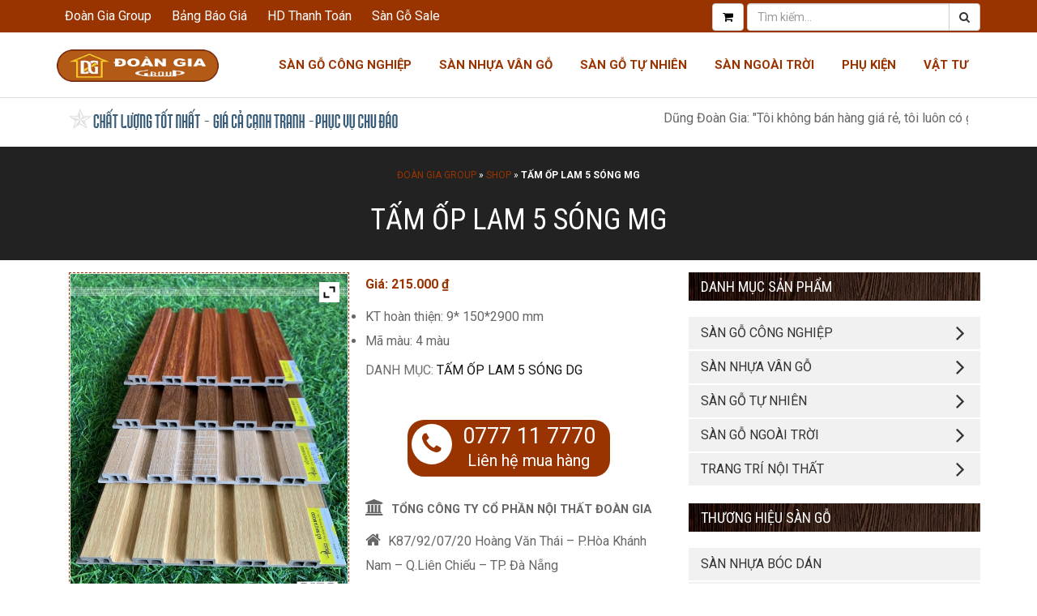

--- FILE ---
content_type: text/html; charset=UTF-8
request_url: https://doangiagroup.vn/san-pham/tam-op-lam-5-song-mg
body_size: 34161
content:
<!DOCTYPE html>

<html lang="vi" class="no-js">

<head>

	<meta name="google-site-verification" content="2lKgd1qQbVbJ5xkEJDXRG9Ii6SaMKRlwZWJpGazDTy4" />

	<meta name="geo.region" content="VN-DN" />

	<meta name="geo.position" content="16.056444;108.178092" />

	<meta name="ICBM" content="16.056444, 108.178092" />

	<meta name="p:domain_verify" content="6ab9a8079ab649f78db28767d9dadbd3"/>

	<meta name="google-site-verification" content="ZcSWzHKnrPZ4PNMsL4JyGLB2_jDCnFPkbbY9ofyRTQ0" />

	<meta charset="UTF-8">

	<meta name="viewport" content="width=device-width, initial-scale=1">

	<meta name="google-site-verification" content="vBltLU0Igk1PIsXmoFPmR5CiIsrj-0_GCPbC7CVb2_E" />
  <meta name="theme-color" content="#930" />

	<link rel="profile" href="https://gmpg.org/xfn/11">

	
	<script>(function(html){html.className = html.className.replace(/\bno-js\b/,'js')})(document.documentElement);</script>
                        <script>
                            /* You can add more configuration options to webfontloader by previously defining the WebFontConfig with your options */
                            if ( typeof WebFontConfig === "undefined" ) {
                                WebFontConfig = new Object();
                            }
                            WebFontConfig['google'] = {families: ['Roboto:100,300,400,500,700,900,100italic,300italic,400italic,500italic,700italic,900italic', 'Roboto+Condensed:300,400,700,300italic,400italic,700italic']};

                            (function() {
                                var wf = document.createElement( 'script' );
                                wf.src = 'https://ajax.googleapis.com/ajax/libs/webfont/1.5.3/webfont.js';
                                wf.type = 'text/javascript';
                                wf.async = 'true';
                                var s = document.getElementsByTagName( 'script' )[0];
                                s.parentNode.insertBefore( wf, s );
                            })();
                        </script>
                        <meta name='robots' content='index, follow, max-image-preview:large, max-snippet:-1, max-video-preview:-1' />
	<style>img:is([sizes="auto" i], [sizes^="auto," i]) { contain-intrinsic-size: 3000px 1500px }</style>
	
	<!-- This site is optimized with the Yoast SEO plugin v25.5 - https://yoast.com/wordpress/plugins/seo/ -->
	<title>TẤM ỐP LAM 5 SÓNG MG | Đoàn gia Group</title>
	<link rel="canonical" href="https://doangiagroup.vn/san-pham/tam-op-lam-5-song-mg" />
	<meta property="og:locale" content="vi_VN" />
	<meta property="og:type" content="article" />
	<meta property="og:title" content="TẤM ỐP LAM 5 SÓNG MG | Đoàn gia Group" />
	<meta property="og:description" content="KT hoàn thiện: 9* 150*2900 mm  Mã màu: 4 màu" />
	<meta property="og:url" content="https://doangiagroup.vn/san-pham/tam-op-lam-5-song-mg" />
	<meta property="og:site_name" content="Công ty nội thất ĐOÀN GIA GROUP" />
	<meta property="article:modified_time" content="2023-06-09T01:45:29+00:00" />
	<meta property="og:image" content="https://doangiagroup.vn/wp-content/uploads/2022/02/a1.jpg" />
	<meta property="og:image:width" content="1506" />
	<meta property="og:image:height" content="2028" />
	<meta property="og:image:type" content="image/jpeg" />
	<meta name="twitter:card" content="summary_large_image" />
	<meta name="twitter:label1" content="Ước tính thời gian đọc" />
	<meta name="twitter:data1" content="2 phút" />
	<script type="application/ld+json" class="yoast-schema-graph">{"@context":"https://schema.org","@graph":[{"@type":"WebPage","@id":"https://doangiagroup.vn/san-pham/tam-op-lam-5-song-mg","url":"https://doangiagroup.vn/san-pham/tam-op-lam-5-song-mg","name":"TẤM ỐP LAM 5 SÓNG MG | Đoàn gia Group","isPartOf":{"@id":"https://doangiagroup.vn/#website"},"primaryImageOfPage":{"@id":"https://doangiagroup.vn/san-pham/tam-op-lam-5-song-mg#primaryimage"},"image":{"@id":"https://doangiagroup.vn/san-pham/tam-op-lam-5-song-mg#primaryimage"},"thumbnailUrl":"https://doangiagroup.vn/wp-content/uploads/2022/02/a1.jpg","datePublished":"2022-05-27T03:00:56+00:00","dateModified":"2023-06-09T01:45:29+00:00","breadcrumb":{"@id":"https://doangiagroup.vn/san-pham/tam-op-lam-5-song-mg#breadcrumb"},"inLanguage":"vi","potentialAction":[{"@type":"ReadAction","target":["https://doangiagroup.vn/san-pham/tam-op-lam-5-song-mg"]}]},{"@type":"ImageObject","inLanguage":"vi","@id":"https://doangiagroup.vn/san-pham/tam-op-lam-5-song-mg#primaryimage","url":"https://doangiagroup.vn/wp-content/uploads/2022/02/a1.jpg","contentUrl":"https://doangiagroup.vn/wp-content/uploads/2022/02/a1.jpg","width":1506,"height":2028},{"@type":"BreadcrumbList","@id":"https://doangiagroup.vn/san-pham/tam-op-lam-5-song-mg#breadcrumb","itemListElement":[{"@type":"ListItem","position":1,"name":"Đoàn Gia Group","item":"https://doangiagroup.vn/"},{"@type":"ListItem","position":2,"name":"Shop","item":"https://doangiagroup.vn/shop"},{"@type":"ListItem","position":3,"name":"TẤM ỐP LAM 5 SÓNG MG"}]},{"@type":"WebSite","@id":"https://doangiagroup.vn/#website","url":"https://doangiagroup.vn/","name":"Công ty nội thất ĐOÀN GIA GROUP","description":"","publisher":{"@id":"https://doangiagroup.vn/#organization"},"potentialAction":[{"@type":"SearchAction","target":{"@type":"EntryPoint","urlTemplate":"https://doangiagroup.vn/?s={search_term_string}"},"query-input":{"@type":"PropertyValueSpecification","valueRequired":true,"valueName":"search_term_string"}}],"inLanguage":"vi"},{"@type":"Organization","@id":"https://doangiagroup.vn/#organization","name":"Đoàn Gia Group JSC","url":"https://doangiagroup.vn/","logo":{"@type":"ImageObject","inLanguage":"vi","@id":"https://doangiagroup.vn/#/schema/logo/image/","url":"https://doangiagroup.vn/wp-content/uploads/2019/04/logo-doangia.png","contentUrl":"https://doangiagroup.vn/wp-content/uploads/2019/04/logo-doangia.png","width":500,"height":101,"caption":"Đoàn Gia Group JSC"},"image":{"@id":"https://doangiagroup.vn/#/schema/logo/image/"}}]}</script>
	<!-- / Yoast SEO plugin. -->


<link rel='dns-prefetch' href='//fonts.googleapis.com' />
<link rel="alternate" type="application/rss+xml" title="Dòng thông tin Công ty nội thất ĐOÀN GIA GROUP &raquo;" href="https://doangiagroup.vn/feed" />
<link rel="alternate" type="application/rss+xml" title="Công ty nội thất ĐOÀN GIA GROUP &raquo; Dòng bình luận" href="https://doangiagroup.vn/comments/feed" />
<script type="text/javascript">
/* <![CDATA[ */
window._wpemojiSettings = {"baseUrl":"https:\/\/s.w.org\/images\/core\/emoji\/16.0.1\/72x72\/","ext":".png","svgUrl":"https:\/\/s.w.org\/images\/core\/emoji\/16.0.1\/svg\/","svgExt":".svg","source":{"concatemoji":"https:\/\/doangiagroup.vn\/wp-includes\/js\/wp-emoji-release.min.js?ver=6.8.2"}};
/*! This file is auto-generated */
!function(s,n){var o,i,e;function c(e){try{var t={supportTests:e,timestamp:(new Date).valueOf()};sessionStorage.setItem(o,JSON.stringify(t))}catch(e){}}function p(e,t,n){e.clearRect(0,0,e.canvas.width,e.canvas.height),e.fillText(t,0,0);var t=new Uint32Array(e.getImageData(0,0,e.canvas.width,e.canvas.height).data),a=(e.clearRect(0,0,e.canvas.width,e.canvas.height),e.fillText(n,0,0),new Uint32Array(e.getImageData(0,0,e.canvas.width,e.canvas.height).data));return t.every(function(e,t){return e===a[t]})}function u(e,t){e.clearRect(0,0,e.canvas.width,e.canvas.height),e.fillText(t,0,0);for(var n=e.getImageData(16,16,1,1),a=0;a<n.data.length;a++)if(0!==n.data[a])return!1;return!0}function f(e,t,n,a){switch(t){case"flag":return n(e,"\ud83c\udff3\ufe0f\u200d\u26a7\ufe0f","\ud83c\udff3\ufe0f\u200b\u26a7\ufe0f")?!1:!n(e,"\ud83c\udde8\ud83c\uddf6","\ud83c\udde8\u200b\ud83c\uddf6")&&!n(e,"\ud83c\udff4\udb40\udc67\udb40\udc62\udb40\udc65\udb40\udc6e\udb40\udc67\udb40\udc7f","\ud83c\udff4\u200b\udb40\udc67\u200b\udb40\udc62\u200b\udb40\udc65\u200b\udb40\udc6e\u200b\udb40\udc67\u200b\udb40\udc7f");case"emoji":return!a(e,"\ud83e\udedf")}return!1}function g(e,t,n,a){var r="undefined"!=typeof WorkerGlobalScope&&self instanceof WorkerGlobalScope?new OffscreenCanvas(300,150):s.createElement("canvas"),o=r.getContext("2d",{willReadFrequently:!0}),i=(o.textBaseline="top",o.font="600 32px Arial",{});return e.forEach(function(e){i[e]=t(o,e,n,a)}),i}function t(e){var t=s.createElement("script");t.src=e,t.defer=!0,s.head.appendChild(t)}"undefined"!=typeof Promise&&(o="wpEmojiSettingsSupports",i=["flag","emoji"],n.supports={everything:!0,everythingExceptFlag:!0},e=new Promise(function(e){s.addEventListener("DOMContentLoaded",e,{once:!0})}),new Promise(function(t){var n=function(){try{var e=JSON.parse(sessionStorage.getItem(o));if("object"==typeof e&&"number"==typeof e.timestamp&&(new Date).valueOf()<e.timestamp+604800&&"object"==typeof e.supportTests)return e.supportTests}catch(e){}return null}();if(!n){if("undefined"!=typeof Worker&&"undefined"!=typeof OffscreenCanvas&&"undefined"!=typeof URL&&URL.createObjectURL&&"undefined"!=typeof Blob)try{var e="postMessage("+g.toString()+"("+[JSON.stringify(i),f.toString(),p.toString(),u.toString()].join(",")+"));",a=new Blob([e],{type:"text/javascript"}),r=new Worker(URL.createObjectURL(a),{name:"wpTestEmojiSupports"});return void(r.onmessage=function(e){c(n=e.data),r.terminate(),t(n)})}catch(e){}c(n=g(i,f,p,u))}t(n)}).then(function(e){for(var t in e)n.supports[t]=e[t],n.supports.everything=n.supports.everything&&n.supports[t],"flag"!==t&&(n.supports.everythingExceptFlag=n.supports.everythingExceptFlag&&n.supports[t]);n.supports.everythingExceptFlag=n.supports.everythingExceptFlag&&!n.supports.flag,n.DOMReady=!1,n.readyCallback=function(){n.DOMReady=!0}}).then(function(){return e}).then(function(){var e;n.supports.everything||(n.readyCallback(),(e=n.source||{}).concatemoji?t(e.concatemoji):e.wpemoji&&e.twemoji&&(t(e.twemoji),t(e.wpemoji)))}))}((window,document),window._wpemojiSettings);
/* ]]> */
</script>
<link rel='stylesheet' id='dashicons-css' href='https://doangiagroup.vn/wp-includes/css/dashicons.min.css?ver=6.8.2' type='text/css' media='all' />
<style id='dashicons-inline-css' type='text/css'>
[data-font="Dashicons"]:before {font-family: 'Dashicons' !important;content: attr(data-icon) !important;speak: none !important;font-weight: normal !important;font-variant: normal !important;text-transform: none !important;line-height: 1 !important;font-style: normal !important;-webkit-font-smoothing: antialiased !important;-moz-osx-font-smoothing: grayscale !important;}
</style>
<link rel='stylesheet' id='menu-icons-extra-css' href='https://doangiagroup.vn/wp-content/plugins/menu-icons/css/extra.min.css?ver=0.13.18' type='text/css' media='all' />
<style id='wp-emoji-styles-inline-css' type='text/css'>

	img.wp-smiley, img.emoji {
		display: inline !important;
		border: none !important;
		box-shadow: none !important;
		height: 1em !important;
		width: 1em !important;
		margin: 0 0.07em !important;
		vertical-align: -0.1em !important;
		background: none !important;
		padding: 0 !important;
	}
</style>
<link rel='stylesheet' id='wp-block-library-css' href='https://doangiagroup.vn/wp-includes/css/dist/block-library/style.min.css?ver=6.8.2' type='text/css' media='all' />
<style id='classic-theme-styles-inline-css' type='text/css'>
/*! This file is auto-generated */
.wp-block-button__link{color:#fff;background-color:#32373c;border-radius:9999px;box-shadow:none;text-decoration:none;padding:calc(.667em + 2px) calc(1.333em + 2px);font-size:1.125em}.wp-block-file__button{background:#32373c;color:#fff;text-decoration:none}
</style>
<style id='global-styles-inline-css' type='text/css'>
:root{--wp--preset--aspect-ratio--square: 1;--wp--preset--aspect-ratio--4-3: 4/3;--wp--preset--aspect-ratio--3-4: 3/4;--wp--preset--aspect-ratio--3-2: 3/2;--wp--preset--aspect-ratio--2-3: 2/3;--wp--preset--aspect-ratio--16-9: 16/9;--wp--preset--aspect-ratio--9-16: 9/16;--wp--preset--color--black: #000000;--wp--preset--color--cyan-bluish-gray: #abb8c3;--wp--preset--color--white: #ffffff;--wp--preset--color--pale-pink: #f78da7;--wp--preset--color--vivid-red: #cf2e2e;--wp--preset--color--luminous-vivid-orange: #ff6900;--wp--preset--color--luminous-vivid-amber: #fcb900;--wp--preset--color--light-green-cyan: #7bdcb5;--wp--preset--color--vivid-green-cyan: #00d084;--wp--preset--color--pale-cyan-blue: #8ed1fc;--wp--preset--color--vivid-cyan-blue: #0693e3;--wp--preset--color--vivid-purple: #9b51e0;--wp--preset--gradient--vivid-cyan-blue-to-vivid-purple: linear-gradient(135deg,rgba(6,147,227,1) 0%,rgb(155,81,224) 100%);--wp--preset--gradient--light-green-cyan-to-vivid-green-cyan: linear-gradient(135deg,rgb(122,220,180) 0%,rgb(0,208,130) 100%);--wp--preset--gradient--luminous-vivid-amber-to-luminous-vivid-orange: linear-gradient(135deg,rgba(252,185,0,1) 0%,rgba(255,105,0,1) 100%);--wp--preset--gradient--luminous-vivid-orange-to-vivid-red: linear-gradient(135deg,rgba(255,105,0,1) 0%,rgb(207,46,46) 100%);--wp--preset--gradient--very-light-gray-to-cyan-bluish-gray: linear-gradient(135deg,rgb(238,238,238) 0%,rgb(169,184,195) 100%);--wp--preset--gradient--cool-to-warm-spectrum: linear-gradient(135deg,rgb(74,234,220) 0%,rgb(151,120,209) 20%,rgb(207,42,186) 40%,rgb(238,44,130) 60%,rgb(251,105,98) 80%,rgb(254,248,76) 100%);--wp--preset--gradient--blush-light-purple: linear-gradient(135deg,rgb(255,206,236) 0%,rgb(152,150,240) 100%);--wp--preset--gradient--blush-bordeaux: linear-gradient(135deg,rgb(254,205,165) 0%,rgb(254,45,45) 50%,rgb(107,0,62) 100%);--wp--preset--gradient--luminous-dusk: linear-gradient(135deg,rgb(255,203,112) 0%,rgb(199,81,192) 50%,rgb(65,88,208) 100%);--wp--preset--gradient--pale-ocean: linear-gradient(135deg,rgb(255,245,203) 0%,rgb(182,227,212) 50%,rgb(51,167,181) 100%);--wp--preset--gradient--electric-grass: linear-gradient(135deg,rgb(202,248,128) 0%,rgb(113,206,126) 100%);--wp--preset--gradient--midnight: linear-gradient(135deg,rgb(2,3,129) 0%,rgb(40,116,252) 100%);--wp--preset--font-size--small: 13px;--wp--preset--font-size--medium: 20px;--wp--preset--font-size--large: 36px;--wp--preset--font-size--x-large: 42px;--wp--preset--spacing--20: 0.44rem;--wp--preset--spacing--30: 0.67rem;--wp--preset--spacing--40: 1rem;--wp--preset--spacing--50: 1.5rem;--wp--preset--spacing--60: 2.25rem;--wp--preset--spacing--70: 3.38rem;--wp--preset--spacing--80: 5.06rem;--wp--preset--shadow--natural: 6px 6px 9px rgba(0, 0, 0, 0.2);--wp--preset--shadow--deep: 12px 12px 50px rgba(0, 0, 0, 0.4);--wp--preset--shadow--sharp: 6px 6px 0px rgba(0, 0, 0, 0.2);--wp--preset--shadow--outlined: 6px 6px 0px -3px rgba(255, 255, 255, 1), 6px 6px rgba(0, 0, 0, 1);--wp--preset--shadow--crisp: 6px 6px 0px rgba(0, 0, 0, 1);}:where(.is-layout-flex){gap: 0.5em;}:where(.is-layout-grid){gap: 0.5em;}body .is-layout-flex{display: flex;}.is-layout-flex{flex-wrap: wrap;align-items: center;}.is-layout-flex > :is(*, div){margin: 0;}body .is-layout-grid{display: grid;}.is-layout-grid > :is(*, div){margin: 0;}:where(.wp-block-columns.is-layout-flex){gap: 2em;}:where(.wp-block-columns.is-layout-grid){gap: 2em;}:where(.wp-block-post-template.is-layout-flex){gap: 1.25em;}:where(.wp-block-post-template.is-layout-grid){gap: 1.25em;}.has-black-color{color: var(--wp--preset--color--black) !important;}.has-cyan-bluish-gray-color{color: var(--wp--preset--color--cyan-bluish-gray) !important;}.has-white-color{color: var(--wp--preset--color--white) !important;}.has-pale-pink-color{color: var(--wp--preset--color--pale-pink) !important;}.has-vivid-red-color{color: var(--wp--preset--color--vivid-red) !important;}.has-luminous-vivid-orange-color{color: var(--wp--preset--color--luminous-vivid-orange) !important;}.has-luminous-vivid-amber-color{color: var(--wp--preset--color--luminous-vivid-amber) !important;}.has-light-green-cyan-color{color: var(--wp--preset--color--light-green-cyan) !important;}.has-vivid-green-cyan-color{color: var(--wp--preset--color--vivid-green-cyan) !important;}.has-pale-cyan-blue-color{color: var(--wp--preset--color--pale-cyan-blue) !important;}.has-vivid-cyan-blue-color{color: var(--wp--preset--color--vivid-cyan-blue) !important;}.has-vivid-purple-color{color: var(--wp--preset--color--vivid-purple) !important;}.has-black-background-color{background-color: var(--wp--preset--color--black) !important;}.has-cyan-bluish-gray-background-color{background-color: var(--wp--preset--color--cyan-bluish-gray) !important;}.has-white-background-color{background-color: var(--wp--preset--color--white) !important;}.has-pale-pink-background-color{background-color: var(--wp--preset--color--pale-pink) !important;}.has-vivid-red-background-color{background-color: var(--wp--preset--color--vivid-red) !important;}.has-luminous-vivid-orange-background-color{background-color: var(--wp--preset--color--luminous-vivid-orange) !important;}.has-luminous-vivid-amber-background-color{background-color: var(--wp--preset--color--luminous-vivid-amber) !important;}.has-light-green-cyan-background-color{background-color: var(--wp--preset--color--light-green-cyan) !important;}.has-vivid-green-cyan-background-color{background-color: var(--wp--preset--color--vivid-green-cyan) !important;}.has-pale-cyan-blue-background-color{background-color: var(--wp--preset--color--pale-cyan-blue) !important;}.has-vivid-cyan-blue-background-color{background-color: var(--wp--preset--color--vivid-cyan-blue) !important;}.has-vivid-purple-background-color{background-color: var(--wp--preset--color--vivid-purple) !important;}.has-black-border-color{border-color: var(--wp--preset--color--black) !important;}.has-cyan-bluish-gray-border-color{border-color: var(--wp--preset--color--cyan-bluish-gray) !important;}.has-white-border-color{border-color: var(--wp--preset--color--white) !important;}.has-pale-pink-border-color{border-color: var(--wp--preset--color--pale-pink) !important;}.has-vivid-red-border-color{border-color: var(--wp--preset--color--vivid-red) !important;}.has-luminous-vivid-orange-border-color{border-color: var(--wp--preset--color--luminous-vivid-orange) !important;}.has-luminous-vivid-amber-border-color{border-color: var(--wp--preset--color--luminous-vivid-amber) !important;}.has-light-green-cyan-border-color{border-color: var(--wp--preset--color--light-green-cyan) !important;}.has-vivid-green-cyan-border-color{border-color: var(--wp--preset--color--vivid-green-cyan) !important;}.has-pale-cyan-blue-border-color{border-color: var(--wp--preset--color--pale-cyan-blue) !important;}.has-vivid-cyan-blue-border-color{border-color: var(--wp--preset--color--vivid-cyan-blue) !important;}.has-vivid-purple-border-color{border-color: var(--wp--preset--color--vivid-purple) !important;}.has-vivid-cyan-blue-to-vivid-purple-gradient-background{background: var(--wp--preset--gradient--vivid-cyan-blue-to-vivid-purple) !important;}.has-light-green-cyan-to-vivid-green-cyan-gradient-background{background: var(--wp--preset--gradient--light-green-cyan-to-vivid-green-cyan) !important;}.has-luminous-vivid-amber-to-luminous-vivid-orange-gradient-background{background: var(--wp--preset--gradient--luminous-vivid-amber-to-luminous-vivid-orange) !important;}.has-luminous-vivid-orange-to-vivid-red-gradient-background{background: var(--wp--preset--gradient--luminous-vivid-orange-to-vivid-red) !important;}.has-very-light-gray-to-cyan-bluish-gray-gradient-background{background: var(--wp--preset--gradient--very-light-gray-to-cyan-bluish-gray) !important;}.has-cool-to-warm-spectrum-gradient-background{background: var(--wp--preset--gradient--cool-to-warm-spectrum) !important;}.has-blush-light-purple-gradient-background{background: var(--wp--preset--gradient--blush-light-purple) !important;}.has-blush-bordeaux-gradient-background{background: var(--wp--preset--gradient--blush-bordeaux) !important;}.has-luminous-dusk-gradient-background{background: var(--wp--preset--gradient--luminous-dusk) !important;}.has-pale-ocean-gradient-background{background: var(--wp--preset--gradient--pale-ocean) !important;}.has-electric-grass-gradient-background{background: var(--wp--preset--gradient--electric-grass) !important;}.has-midnight-gradient-background{background: var(--wp--preset--gradient--midnight) !important;}.has-small-font-size{font-size: var(--wp--preset--font-size--small) !important;}.has-medium-font-size{font-size: var(--wp--preset--font-size--medium) !important;}.has-large-font-size{font-size: var(--wp--preset--font-size--large) !important;}.has-x-large-font-size{font-size: var(--wp--preset--font-size--x-large) !important;}
:where(.wp-block-post-template.is-layout-flex){gap: 1.25em;}:where(.wp-block-post-template.is-layout-grid){gap: 1.25em;}
:where(.wp-block-columns.is-layout-flex){gap: 2em;}:where(.wp-block-columns.is-layout-grid){gap: 2em;}
:root :where(.wp-block-pullquote){font-size: 1.5em;line-height: 1.6;}
</style>
<link rel='stylesheet' id='contact-form-7-css' href='https://doangiagroup.vn/wp-content/plugins/contact-form-7/includes/css/styles.css?ver=6.1' type='text/css' media='all' />
<link rel='stylesheet' id='kk-star-ratings-css' href='https://doangiagroup.vn/wp-content/plugins/kk-star-ratings/src/core/public/css/kk-star-ratings.min.css?ver=5.4.10.2' type='text/css' media='all' />
<link rel='stylesheet' id='woocommerce-layout-css' href='https://doangiagroup.vn/wp-content/plugins/woocommerce/assets/css/woocommerce-layout.css?ver=9.9.5' type='text/css' media='all' />
<link rel='stylesheet' id='woocommerce-smallscreen-css' href='https://doangiagroup.vn/wp-content/plugins/woocommerce/assets/css/woocommerce-smallscreen.css?ver=9.9.5' type='text/css' media='only screen and (max-width: 768px)' />
<link rel='stylesheet' id='woocommerce-general-css' href='https://doangiagroup.vn/wp-content/plugins/woocommerce/assets/css/woocommerce.css?ver=9.9.5' type='text/css' media='all' />
<style id='woocommerce-inline-inline-css' type='text/css'>
.woocommerce form .form-row .required { visibility: visible; }
</style>
<link rel='stylesheet' id='brands-styles-css' href='https://doangiagroup.vn/wp-content/plugins/woocommerce/assets/css/brands.css?ver=9.9.5' type='text/css' media='all' />
<link rel='stylesheet' id='zura-fonts-css' href='https://fonts.googleapis.com/css?family=Montserrat%3A400%2C700&#038;subset=latin%2Clatin-ext' type='text/css' media='all' />
<link rel='stylesheet' id='bootstrap-css' href='https://doangiagroup.vn/wp-content/themes/zura/assets/css/bootstrap.min.css?ver=20160323' type='text/css' media='all' />
<link rel='stylesheet' id='font-awesome-css' href='https://doangiagroup.vn/wp-content/themes/zura/assets/css/font-awesome.min.css?ver=20160323' type='text/css' media='all' />
<style id='font-awesome-inline-css' type='text/css'>
[data-font="FontAwesome"]:before {font-family: 'FontAwesome' !important;content: attr(data-icon) !important;speak: none !important;font-weight: normal !important;font-variant: normal !important;text-transform: none !important;line-height: 1 !important;font-style: normal !important;-webkit-font-smoothing: antialiased !important;-moz-osx-font-smoothing: grayscale !important;}
</style>
<link rel='stylesheet' id='slick-style-css' href='https://doangiagroup.vn/wp-content/themes/zura/assets/css/slick.css?ver=20170323' type='text/css' media='all' />
<link rel='stylesheet' id='zura-style-css' href='https://doangiagroup.vn/wp-content/themes/zura/assets/css/static.css?ver=20160323' type='text/css' media='all' />
<link rel='stylesheet' id='zura-css-css' href='https://doangiagroup.vn/wp-content/themes/zura/style.css?ver=20160323' type='text/css' media='all' />
<!--[if lt IE 10]>
<link rel='stylesheet' id='zura-ie-css' href='https://doangiagroup.vn/wp-content/themes/zura/assets/css/ie.css?ver=20150930' type='text/css' media='all' />
<![endif]-->
<!--[if lt IE 9]>
<link rel='stylesheet' id='zura-ie8-css' href='https://doangiagroup.vn/wp-content/themes/zura/assets/css/ie8.css?ver=20151230' type='text/css' media='all' />
<![endif]-->
<!--[if lt IE 8]>
<link rel='stylesheet' id='zura-ie7-css' href='https://doangiagroup.vn/wp-content/themes/zura/assets/css/ie7.css?ver=20150930' type='text/css' media='all' />
<![endif]-->
<link rel='stylesheet' id='tablepress-default-css' href='https://doangiagroup.vn/wp-content/plugins/tablepress/css/build/default.css?ver=3.1.3' type='text/css' media='all' />
<link rel='stylesheet' id='ywzm-prettyPhoto-css' href='//doangiagroup.vn/wp-content/plugins/woocommerce/assets/css/prettyPhoto.css?ver=2.1.1' type='text/css' media='all' />
<style id='ywzm-prettyPhoto-inline-css' type='text/css'>

                    div.pp_woocommerce a.pp_contract, div.pp_woocommerce a.pp_expand{
                        content: unset !important;
                        background-color: white;
                        width: 25px;
                        height: 25px;
                        margin-top: 5px;
						margin-left: 5px;
                    }

                    div.pp_woocommerce a.pp_contract, div.pp_woocommerce a.pp_expand:hover{
                        background-color: white;
                    }
                     div.pp_woocommerce a.pp_contract, div.pp_woocommerce a.pp_contract:hover{
                        background-color: white;
                    }

                    a.pp_expand:before, a.pp_contract:before{
                    content: unset !important;
                    }

                     a.pp_expand .expand-button-hidden svg, a.pp_contract .expand-button-hidden svg{
                       width: 25px;
                       height: 25px;
                       padding: 5px;
					}

					.expand-button-hidden path{
                       fill: black;
					}

                    
</style>
<link rel='stylesheet' id='ywzm-magnifier-css' href='https://doangiagroup.vn/wp-content/plugins/yith-woocommerce-zoom-magnifier-xoa/assets/css/yith_magnifier.css?ver=2.1.1' type='text/css' media='all' />
<link rel='stylesheet' id='ywzm_frontend-css' href='https://doangiagroup.vn/wp-content/plugins/yith-woocommerce-zoom-magnifier-xoa/assets/css/frontend.css?ver=2.1.1' type='text/css' media='all' />
<style id='ywzm_frontend-inline-css' type='text/css'>

                    #slider-prev, #slider-next {
                        background-color: white;
                        border: 2px solid black;
                        width:25px !important;
                        height:25px !important;
                    }

                    .yith_slider_arrow span{
                        width:25px !important;
                        height:25px !important;
                    }
                    
                    #slider-prev:hover, #slider-next:hover {
                        background-color: white;
                        border: 2px solid black;
                    }
                    
                   .thumbnails.slider path:hover {
                        fill:black;
                    }
                    
                    .thumbnails.slider path {
                        fill:black;
                        width:25px !important;
                        height:25px !important;
                    }

                    .thumbnails.slider svg {
                       width: 22px;
                       height: 22px;
                    }

                    
                    a.yith_expand {
                     position: absolute;
                     z-index: 1000;
                     background-color: white;
                     width: 25px;
                     height: 25px;
                     top: 10px;
                     bottom: initial;
                     left: initial;
                     right: 10px;
                     border-radius: 0%;
                    }

                    .expand-button-hidden svg{
                       width: 25px;
                       height: 25px;
					}

					.expand-button-hidden path{
                       fill: black;
					}
                    
</style>
<script type="text/javascript" src="https://doangiagroup.vn/wp-includes/js/jquery/jquery.min.js?ver=3.7.1" id="jquery-core-js"></script>
<script type="text/javascript" src="https://doangiagroup.vn/wp-includes/js/jquery/jquery-migrate.min.js?ver=3.4.1" id="jquery-migrate-js"></script>
<script type="text/javascript" src="https://doangiagroup.vn/wp-content/plugins/woocommerce/assets/js/jquery-blockui/jquery.blockUI.min.js?ver=2.7.0-wc.9.9.5" id="jquery-blockui-js" defer="defer" data-wp-strategy="defer"></script>
<script type="text/javascript" id="wc-add-to-cart-js-extra">
/* <![CDATA[ */
var wc_add_to_cart_params = {"ajax_url":"\/wp-admin\/admin-ajax.php","wc_ajax_url":"\/?wc-ajax=%%endpoint%%","i18n_view_cart":"Xem gi\u1ecf h\u00e0ng","cart_url":"https:\/\/doangiagroup.vn\/cart","is_cart":"","cart_redirect_after_add":"no"};
/* ]]> */
</script>
<script type="text/javascript" src="https://doangiagroup.vn/wp-content/plugins/woocommerce/assets/js/frontend/add-to-cart.min.js?ver=9.9.5" id="wc-add-to-cart-js" defer="defer" data-wp-strategy="defer"></script>
<script type="text/javascript" id="wc-single-product-js-extra">
/* <![CDATA[ */
var wc_single_product_params = {"i18n_required_rating_text":"Vui l\u00f2ng ch\u1ecdn m\u1ed9t m\u1ee9c \u0111\u00e1nh gi\u00e1","i18n_rating_options":["1 tr\u00ean 5 sao","2 tr\u00ean 5 sao","3 tr\u00ean 5 sao","4 tr\u00ean 5 sao","5 tr\u00ean 5 sao"],"i18n_product_gallery_trigger_text":"Xem th\u01b0 vi\u1ec7n \u1ea3nh to\u00e0n m\u00e0n h\u00ecnh","review_rating_required":"yes","flexslider":{"rtl":false,"animation":"slide","smoothHeight":true,"directionNav":false,"controlNav":"thumbnails","slideshow":false,"animationSpeed":500,"animationLoop":false,"allowOneSlide":false},"zoom_enabled":"","zoom_options":[],"photoswipe_enabled":"","photoswipe_options":{"shareEl":false,"closeOnScroll":false,"history":false,"hideAnimationDuration":0,"showAnimationDuration":0},"flexslider_enabled":""};
/* ]]> */
</script>
<script type="text/javascript" src="https://doangiagroup.vn/wp-content/plugins/woocommerce/assets/js/frontend/single-product.min.js?ver=9.9.5" id="wc-single-product-js" defer="defer" data-wp-strategy="defer"></script>
<script type="text/javascript" src="https://doangiagroup.vn/wp-content/plugins/woocommerce/assets/js/js-cookie/js.cookie.min.js?ver=2.1.4-wc.9.9.5" id="js-cookie-js" defer="defer" data-wp-strategy="defer"></script>
<script type="text/javascript" id="woocommerce-js-extra">
/* <![CDATA[ */
var woocommerce_params = {"ajax_url":"\/wp-admin\/admin-ajax.php","wc_ajax_url":"\/?wc-ajax=%%endpoint%%","i18n_password_show":"Hi\u1ec3n th\u1ecb m\u1eadt kh\u1ea9u","i18n_password_hide":"\u1ea8n m\u1eadt kh\u1ea9u"};
/* ]]> */
</script>
<script type="text/javascript" src="https://doangiagroup.vn/wp-content/plugins/woocommerce/assets/js/frontend/woocommerce.min.js?ver=9.9.5" id="woocommerce-js" defer="defer" data-wp-strategy="defer"></script>
<!--[if lt IE 9]>
<script type="text/javascript" src="https://doangiagroup.vn/wp-content/themes/zura/assets/js/html5.js?ver=3.7.3" id="zura-html5-js"></script>
<![endif]-->
<link rel="https://api.w.org/" href="https://doangiagroup.vn/wp-json/" /><link rel="alternate" title="JSON" type="application/json" href="https://doangiagroup.vn/wp-json/wp/v2/product/7242" /><link rel="EditURI" type="application/rsd+xml" title="RSD" href="https://doangiagroup.vn/xmlrpc.php?rsd" />
<meta name="generator" content="WordPress 6.8.2" />
<meta name="generator" content="WooCommerce 9.9.5" />
<link rel='shortlink' href='https://doangiagroup.vn/?p=7242' />
<link rel="alternate" title="oNhúng (JSON)" type="application/json+oembed" href="https://doangiagroup.vn/wp-json/oembed/1.0/embed?url=https%3A%2F%2Fdoangiagroup.vn%2Fsan-pham%2Ftam-op-lam-5-song-mg" />
<link rel="alternate" title="oNhúng (XML)" type="text/xml+oembed" href="https://doangiagroup.vn/wp-json/oembed/1.0/embed?url=https%3A%2F%2Fdoangiagroup.vn%2Fsan-pham%2Ftam-op-lam-5-song-mg&#038;format=xml" />
<script type="text/javascript"> var ajaxurl = "https://doangiagroup.vn/wp-admin/admin-ajax.php"; </script>	<noscript><style>.woocommerce-product-gallery{ opacity: 1 !important; }</style></noscript>
	<link rel="icon" href="https://doangiagroup.vn/wp-content/uploads/2017/02/cropped-logo_doangia-32x32.png" sizes="32x32" />
<link rel="icon" href="https://doangiagroup.vn/wp-content/uploads/2017/02/cropped-logo_doangia-192x192.png" sizes="192x192" />
<link rel="apple-touch-icon" href="https://doangiagroup.vn/wp-content/uploads/2017/02/cropped-logo_doangia-180x180.png" />
<meta name="msapplication-TileImage" content="https://doangiagroup.vn/wp-content/uploads/2017/02/cropped-logo_doangia-270x270.png" />
<style type="text/css" title="dynamic-css" class="options-output">a{color:#993300;}a:hover{color:#333333;}body{font-family:Roboto;line-height:30px;font-weight:normal;font-style:normal;color:#676767;font-size:16px;opacity: 1;visibility: visible;-webkit-transition: opacity 0.24s ease-in-out;-moz-transition: opacity 0.24s ease-in-out;transition: opacity 0.24s ease-in-out;}.wf-loading body,{opacity: 0;}.ie.wf-loading body,{visibility: hidden;}body h1{font-family:"Roboto Condensed";line-height:40px;font-weight:normal;font-style:normal;color:#3c3c3c;font-size:36px;opacity: 1;visibility: visible;-webkit-transition: opacity 0.24s ease-in-out;-moz-transition: opacity 0.24s ease-in-out;transition: opacity 0.24s ease-in-out;}.wf-loading body h1,{opacity: 0;}.ie.wf-loading body h1,{visibility: hidden;}body h2{font-family:"Roboto Condensed";line-height:36px;font-weight:normal;font-style:normal;color:#3c3c3c;font-size:30px;opacity: 1;visibility: visible;-webkit-transition: opacity 0.24s ease-in-out;-moz-transition: opacity 0.24s ease-in-out;transition: opacity 0.24s ease-in-out;}.wf-loading body h2,{opacity: 0;}.ie.wf-loading body h2,{visibility: hidden;}body h3{font-family:"Roboto Condensed";line-height:28px;font-weight:normal;font-style:normal;color:#3c3c3c;font-size:24px;opacity: 1;visibility: visible;-webkit-transition: opacity 0.24s ease-in-out;-moz-transition: opacity 0.24s ease-in-out;transition: opacity 0.24s ease-in-out;}.wf-loading body h3,{opacity: 0;}.ie.wf-loading body h3,{visibility: hidden;}body h4{font-family:"Roboto Condensed";line-height:24px;font-weight:normal;font-style:normal;color:#3c3c3c;font-size:20px;opacity: 1;visibility: visible;-webkit-transition: opacity 0.24s ease-in-out;-moz-transition: opacity 0.24s ease-in-out;transition: opacity 0.24s ease-in-out;}.wf-loading body h4,{opacity: 0;}.ie.wf-loading body h4,{visibility: hidden;}body h5{font-family:"Roboto Condensed";line-height:24px;font-weight:normal;font-style:normal;color:#3c3c3c;font-size:18px;opacity: 1;visibility: visible;-webkit-transition: opacity 0.24s ease-in-out;-moz-transition: opacity 0.24s ease-in-out;transition: opacity 0.24s ease-in-out;}.wf-loading body h5,{opacity: 0;}.ie.wf-loading body h5,{visibility: hidden;}body h6{font-family:Roboto;line-height:24px;font-weight:normal;font-style:normal;color:#3c3c3c;font-size:16px;opacity: 1;visibility: visible;-webkit-transition: opacity 0.24s ease-in-out;-moz-transition: opacity 0.24s ease-in-out;transition: opacity 0.24s ease-in-out;}.wf-loading body h6,{opacity: 0;}.ie.wf-loading body h6,{visibility: hidden;}body #page{margin-top:0;margin-right:0;margin-bottom:0;margin-left:0;}body #page{padding-top:0;padding-right:0;padding-bottom:0;padding-left:0;}</style>
<meta property="article:author" content="https://www.facebook.com/DoanGiaGroup.JSC" />

   <!-- Global site tag (gtag.js) - Google Analytics -->

<script async src="https://www.googletagmanager.com/gtag/js?id=UA-79438030-2"></script>

<script>

  window.dataLayer = window.dataLayer || [];

  function gtag(){dataLayer.push(arguments);}

  gtag('js', new Date());



  gtag('config', 'UA-79438030-2');

</script>



<!-- Đặt thẻ này vào phần đầu hoặc ngay trước thẻ đóng phần nội dung của bạn. -->

<script src="https://apis.google.com/js/platform.js" async defer>

  {lang: 'vi'}

</script>

<script type="application/ld+json">{
  "@context": "http://schema.org",
    "@type": "Professionalservice",
"@id":"https://doangiagroup.vn/",
  "url": "https://doangiagroup.vn/",
  "logo": "https://doangiagroup.vn/wp-content/uploads/2019/04/logo-doangia.png",
    "image":"https://doangiagroup.vn/wp-content/uploads/2019/04/logo-doangia.png",
    "priceRange":"10$-80$",
  "hasMap": "https://www.google.com/maps/place/%C4%90o%C3%A0n+Gia+Group/@16.0568554,108.1778518,15z/data=!4m5!3m4!1s0x0:0x451b70002426e638!8m2!3d16.0568554!4d108.1778518?shorturl=1", 
  "email": "mailto:dungdoangia.ceo@gmail.com",
    "founder": "Dũng Đoàn Gia",
    "address": {
      "@type": "PostalAddress",
      "addressLocality": "Lien Chieu",
        "addressCountry": "VIỆT NAM",
      "addressRegion": "Đà Nẵng",
      "postalCode":"550000",
      "streetAddress": "K87/92/07/20 Hoàng Văn Thái – P.Hòa Khánh Nam – Liên Chiểu – TP. Đà Nẵng"
    },
    "description": "công ty phân phối sàn gỗ",
  "name": "Đoàn Gia Group",
    "telephone": " 0777117770 ",
    "openingHoursSpecification": [
  {
    "@type": "OpeningHoursSpecification",
    "dayOfWeek": [
      "Monday",
      "Tuesday",
      "Wednesday",
      "Thursday",
      "Friday"
    ],
    "opens": "08:00",
    "closes": "18:00"
  },
  {
    "@type": "OpeningHoursSpecification",
    "dayOfWeek": [
      "Saturday"
    ],
    "opens": "8:30",
    "closes": "11:30"
  }
],
    "geo": {
      "@type": "GeoCoordinates",
    "latitude": "16.0568554",
      "longitude": "108.1778518"
    },      
         "potentialAction": {
    "@type": "ReserveAction",
    "target": {
      "@type": "EntryPoint",
      "urlTemplate": "https://doangiagroup.vn/lien-he",
      "inLanguage": "vn",
      "actionPlatform": [
        "http://schema.org/DesktopWebPlatform",
        "http://schema.org/IOSPlatform",
        "http://schema.org/AndroidPlatform"
      ]
    },
    "result": {
      "@type": "Reservation",
      "name": "Liên hệ"
    }
  },
 
    "sameAs" : [ "https://www.facebook.com/DoanGiaGroup.JSC/",
      "https://www.youtube.com/channel/UCCBrgc_nmsV9eLVzY-BKNgw",
      "https://twitter.com/doangiagroup",
    "https://www.instagram.com/doangiagroup/",
    "https://vn.linkedin.com/in/doangiagroup",
    "https://www.pinterest.com/doangiagroup/",
    "https://soundcloud.com/doangiagroup",
    "https://doangiagroup.tumblr.com/"]
  }</script>
  <script type="application/ld+json">{
  "@context": "http://schema.org",
  "@type": "Person",
  "name": "Dũng Đoàn Gia",
  "jobTitle": "Ceo",
  "image" : "https://doangiagroup.vn/wp-content/uploads/2017/02/dung-doan-gia.jpg",
   "worksFor" : "Đoàn Gia Group",
  "url": "https://doangiagroup.vn/team/giam-doc-dieu-hanh",
"sameAs":["https://www.facebook.com/doan.dung.351",
"https://www.youtube.com/channel/UChC-_LvhJos_a0hSgxNSG-Q"
], 
"AlumniOf" : [ "Trường THPT Quế Sơn",
"da nang university" ],
"address": {
  "@type": "PostalAddress",
    "addressLocality": "Quang Nam",
    "addressRegion": "vietnam"
   }}</script>

</head>



<body data-rsssl=1 class="wp-singular product-template-default single single-product postid-7242 wp-theme-zura theme-zura woocommerce woocommerce-page woocommerce-no-js metaslider-plugin group-blog">






<div id="page" class="zura-site">

	<section class="site-inner">

		<section id="header-wrap">

            <section id="header-top">

                <div class="container">

                    <div class="row">

                        
                            <div class="col-md-6 hidden-xs">

                                <section id="nav_menu-8" class="widget widget_nav_menu"><div class="menu-top-menu-container"><ul id="menu-top-menu" class="menu"><li id="menu-item-5435" class="menu-item menu-item-type-post_type menu-item-object-page menu-item-5435"><a href="https://doangiagroup.vn/gioi-thieu">Đoàn Gia Group</a></li>
<li id="menu-item-2532" class="menu-item menu-item-type-post_type menu-item-object-page menu-item-2532"><a href="https://doangiagroup.vn/bang-gia">Bảng Báo Giá</a></li>
<li id="menu-item-4417" class="menu-item menu-item-type-post_type menu-item-object-page menu-item-4417"><a href="https://doangiagroup.vn/huong-dan-thanh-toan">HD Thanh Toán</a></li>
<li id="menu-item-5869" class="menu-item menu-item-type-taxonomy menu-item-object-product_cat menu-item-5869"><a href="https://doangiagroup.vn/danh-muc/san-go-khuyen-mai">Sàn Gỗ Sale</a></li>
</ul></div></section>
                            </div>

                        
                        

                        <div class="col-md-6">

                            <div class="header-search-area">

                                <a class="btn btn-default" href="https://doangiagroup.vn/cart" style="color: #000;"><i class="fa fa-shopping-cart"></i></a>

                                <form role="search" method="get" class="search-form form-inline" action="https://doangiagroup.vn/" style="display: inline-block;">

                                    <div class="input-group">

                                      <input type="text" class="form-control" placeholder="Tìm kiếm..." id="s" name="s" >

                                      <span class="input-group-btn">

                                        <button class="btn btn-default" type="submit"><i class="fa fa-search"></i></button>

                                      </span>

                                    </div><!-- /input-group -->

                                </form>

                            </div>

                        </div>

                    </div>

                </div>

            </section>

            <!--begin-->

            <section id="header" class="site-header ">

                <div class="container">

                    <!-- Static navbar -->

                    <nav class="navbar navbar-default">

                        <div class="navbar-header">

                            <button type="button" class="navbar-toggle collapsed" data-toggle="collapse" data-target="#navbar" aria-expanded="false" aria-controls="navbar">

                                <span class="sr-only">Toggle navigation</span>

                                <span class="icon-bar"></span>

                                <span class="icon-bar"></span>

                                <span class="icon-bar"></span>

                            </button>

                                        <p id="logo" class="navbar-brand">
                <a href="https://doangiagroup.vn/" rel="home" title="Công ty nội thất ĐOÀN GIA GROUP">
                    <span class="site-title">Công ty nội thất ĐOÀN GIA GROUP</span>
                    <img src="https://doangiagroup.vn/wp-content/uploads/2019/04/logo-doangia.png" alt="Công ty nội thất ĐOÀN GIA GROUP">
                </a>
            </p>
        
                        </div>

                        <div id="navbar" class="navbar-collapse collapse">

                            <div class="menu-main-navigation-container"><ul id="menu-main-navigation" class="nav navbar-nav main-navigation primary-menu"><li id="menu-item-734" class="menu-item menu-item-type-taxonomy menu-item-object-product_cat menu-item-has-children menu-item-734"><a href="https://doangiagroup.vn/danh-muc/san-go-cong-nghiep">Sàn Gỗ Công Nghiệp</a>
<ul class="sub-menu">
	<li id="menu-item-8185" class="menu-item menu-item-type-taxonomy menu-item-object-product_cat menu-item-has-children menu-item-8185"><a href="https://doangiagroup.vn/danh-muc/san-go-cong-nghiep/san-go-cot-den">Sàn Gỗ Cốt Đen</a>
	<ul class="sub-menu">
		<li id="menu-item-8186" class="menu-item menu-item-type-taxonomy menu-item-object-product_cat menu-item-8186"><a href="https://doangiagroup.vn/danh-muc/san-go-cong-nghiep/san-go-cot-den/san-go-cot-den-oneblack-8mm">Sàn Gỗ Cốt Đen OneBlack 8mm</a></li>
		<li id="menu-item-8188" class="menu-item menu-item-type-taxonomy menu-item-object-product_cat menu-item-8188"><a href="https://doangiagroup.vn/danh-muc/san-go-cong-nghiep/san-go-cot-den/san-go-cot-den-oneblack-12mm">Sàn Gỗ Cốt Đen OneBlack 12mm</a></li>
		<li id="menu-item-8187" class="menu-item menu-item-type-taxonomy menu-item-object-product_cat menu-item-8187"><a href="https://doangiagroup.vn/danh-muc/san-go-cong-nghiep/san-go-cot-den/san-go-cot-den-oneblack-xuong-ca">Sàn Gỗ Cốt Đen OneBlack Xương Cá</a></li>
		<li id="menu-item-8318" class="menu-item menu-item-type-taxonomy menu-item-object-product_cat menu-item-8318"><a href="https://doangiagroup.vn/danh-muc/san-go-cong-nghiep/san-go-cot-den-mg">Sàn Gỗ Cốt Đen MG</a></li>
	</ul>
</li>
	<li id="menu-item-6417" class="menu-item menu-item-type-taxonomy menu-item-object-product_cat menu-item-has-children menu-item-6417"><a href="https://doangiagroup.vn/danh-muc/san-go-cong-nghiep/san-go-kaindl-nk-ao">Sàn Gỗ KAINDL &#8211; NK Áo</a>
	<ul class="sub-menu">
		<li id="menu-item-6418" class="menu-item menu-item-type-taxonomy menu-item-object-product_cat menu-item-6418"><a href="https://doangiagroup.vn/danh-muc/san-go-cong-nghiep/san-go-kaindl-nk-ao/san-go-kaindl-aqua-pro-8mm">Sàn Gỗ Kaindl Aqua Pro 8mm</a></li>
		<li id="menu-item-6419" class="menu-item menu-item-type-taxonomy menu-item-object-product_cat menu-item-6419"><a href="https://doangiagroup.vn/danh-muc/san-go-cong-nghiep/san-go-kaindl-nk-ao/san-go-kaindl-12mm">Sàn gỗ Kaindl Aqua Pro 12mm</a></li>
	</ul>
</li>
	<li id="menu-item-5790" class="menu-item menu-item-type-taxonomy menu-item-object-product_cat menu-item-has-children menu-item-5790"><a href="https://doangiagroup.vn/danh-muc/san-go-cong-nghiep/kronopol">Sàn Gỗ Kronopol &#8211; BaLan</a>
	<ul class="sub-menu">
		<li id="menu-item-5793" class="menu-item menu-item-type-taxonomy menu-item-object-product_cat menu-item-5793"><a href="https://doangiagroup.vn/danh-muc/san-go-cong-nghiep/kronopol/8mm-ac4-aqua-zero">8mm/AC4 – AQUA ZERO</a></li>
		<li id="menu-item-5794" class="menu-item menu-item-type-taxonomy menu-item-object-product_cat menu-item-5794"><a href="https://doangiagroup.vn/danh-muc/san-go-cong-nghiep/kronopol/12mm-ac4-aqua-zero">12mm/AC4 – AQUA ZERO</a></li>
		<li id="menu-item-5792" class="menu-item menu-item-type-taxonomy menu-item-object-product_cat menu-item-5792"><a href="https://doangiagroup.vn/danh-muc/san-go-cong-nghiep/kronopol/12mm-ac5-aqua-symfonia">12mm/AC5 – AQUA SYMFONIA</a></li>
		<li id="menu-item-5791" class="menu-item menu-item-type-taxonomy menu-item-object-product_cat menu-item-5791"><a href="https://doangiagroup.vn/danh-muc/san-go-cong-nghiep/kronopol/king-size-12mm-ac5">King Size &#8211; 12mm/AC5</a></li>
	</ul>
</li>
	<li id="menu-item-2469" class="menu-item menu-item-type-taxonomy menu-item-object-product_cat menu-item-has-children menu-item-2469"><a href="https://doangiagroup.vn/danh-muc/san-go-cong-nghiep/malaysia">Sàn Gỗ Malaysia</a>
	<ul class="sub-menu">
		<li id="menu-item-8259" class="menu-item menu-item-type-taxonomy menu-item-object-product_cat menu-item-8259"><a href="https://doangiagroup.vn/danh-muc/san-go-cong-nghiep/malaysia/robina">Sàn Gỗ Robina</a></li>
		<li id="menu-item-8260" class="menu-item menu-item-type-taxonomy menu-item-object-product_cat menu-item-8260"><a href="https://doangiagroup.vn/danh-muc/san-go-cong-nghiep/malaysia/inovar">Sàn Gỗ Inovar</a></li>
		<li id="menu-item-4016" class="menu-item menu-item-type-taxonomy menu-item-object-product_cat menu-item-4016"><a href="https://doangiagroup.vn/danh-muc/san-go-cong-nghiep/malaysia/san-go-dg-floor">DG Floor 8.mm</a></li>
	</ul>
</li>
	<li id="menu-item-3509" class="menu-item menu-item-type-taxonomy menu-item-object-product_cat menu-item-has-children menu-item-3509"><a href="https://doangiagroup.vn/danh-muc/san-go-cong-nghiep/thai-lan">Sàn Gỗ Thái Lan</a>
	<ul class="sub-menu">
		<li id="menu-item-8329" class="menu-item menu-item-type-taxonomy menu-item-object-product_cat menu-item-8329"><a href="https://doangiagroup.vn/danh-muc/san-go-cong-nghiep/thai-lan/san-go-thai-green">Sàn Gỗ ThaiGreen</a></li>
		<li id="menu-item-3507" class="menu-item menu-item-type-taxonomy menu-item-object-product_cat menu-item-3507"><a href="https://doangiagroup.vn/danh-muc/san-go-cong-nghiep/thai-lan/thaixin">Sàn Gỗ Thaixin</a></li>
	</ul>
</li>
	<li id="menu-item-6250" class="menu-item menu-item-type-taxonomy menu-item-object-product_cat menu-item-has-children menu-item-6250"><a href="https://doangiagroup.vn/danh-muc/san-go-cong-nghiep/trung-quoc">Sàn gỗ Trung Quốc</a>
	<ul class="sub-menu">
		<li id="menu-item-6199" class="menu-item menu-item-type-taxonomy menu-item-object-product_cat menu-item-6199"><a href="https://doangiagroup.vn/danh-muc/san-go-cong-nghiep/san-go-xuong-ca">Sàn Gỗ Xương Cá</a></li>
	</ul>
</li>
	<li id="menu-item-2462" class="menu-item menu-item-type-taxonomy menu-item-object-product_cat menu-item-2462"><a href="https://doangiagroup.vn/danh-muc/san-go-cong-nghiep/chlb-duc">Sàn Gỗ NK Đức</a></li>
	<li id="menu-item-5914" class="menu-item menu-item-type-taxonomy menu-item-object-product_cat menu-item-has-children menu-item-5914"><a href="https://doangiagroup.vn/danh-muc/san-go-cong-nghiep/viet-nam">Sàn Gỗ Việt Nam</a>
	<ul class="sub-menu">
		<li id="menu-item-6740" class="menu-item menu-item-type-taxonomy menu-item-object-product_cat menu-item-6740"><a href="https://doangiagroup.vn/danh-muc/san-go-cong-nghiep/viet-nam/san-go-euro-house">Sàn Gỗ EURO HOUSE</a></li>
		<li id="menu-item-8356" class="menu-item menu-item-type-taxonomy menu-item-object-product_cat menu-item-8356"><a href="https://doangiagroup.vn/danh-muc/san-go-cong-nghiep/san-shine-floor">Sàn Shine Floor</a></li>
		<li id="menu-item-8244" class="menu-item menu-item-type-taxonomy menu-item-object-product_cat menu-item-8244"><a href="https://doangiagroup.vn/danh-muc/san-go-cong-nghiep/san-go-shophouse">Sàn Gỗ ShopHouse</a></li>
		<li id="menu-item-6851" class="menu-item menu-item-type-taxonomy menu-item-object-product_cat menu-item-6851"><a href="https://doangiagroup.vn/danh-muc/san-go-cong-nghiep/viet-nam/san-go-pinax">SÀN GỖ Pinax</a></li>
	</ul>
</li>
	<li id="menu-item-6578" class="menu-item menu-item-type-taxonomy menu-item-object-product_cat menu-item-6578"><a href="https://doangiagroup.vn/danh-muc/san-go-cong-nghiep/san-go-han-quoc-dongwwha">SÀN GỖ HÀN QUỐC &#8211; DONGWHA</a></li>
	<li id="menu-item-8250" class="menu-item menu-item-type-taxonomy menu-item-object-product_cat menu-item-has-children menu-item-8250"><a href="https://doangiagroup.vn/danh-muc/san-go-cong-nghiep/san-go-xuong-ca">Sàn Gỗ Xương Cá</a>
	<ul class="sub-menu">
		<li id="menu-item-8252" class="menu-item menu-item-type-taxonomy menu-item-object-product_cat menu-item-8252"><a href="https://doangiagroup.vn/danh-muc/san-go-cong-nghiep/san-go-cot-den/san-go-cot-den-oneblack-xuong-ca">Sàn Gỗ Cốt Đen OneBlack Xương Cá</a></li>
		<li id="menu-item-8257" class="menu-item menu-item-type-taxonomy menu-item-object-product_cat menu-item-8257"><a href="https://doangiagroup.vn/danh-muc/san-go-cong-nghiep/san-go-xuong-ca/san-go-famaxpro">Sàn Gỗ Xương Cá Famax Pro</a></li>
	</ul>
</li>
</ul>
</li>
<li id="menu-item-2948" class="menu-item menu-item-type-taxonomy menu-item-object-product_cat menu-item-has-children menu-item-2948"><a href="https://doangiagroup.vn/danh-muc/san-nhua-gia-go-da-nang">Sàn nhựa Vân gỗ</a>
<ul class="sub-menu">
	<li id="menu-item-6621" class="menu-item menu-item-type-taxonomy menu-item-object-product_cat menu-item-6621"><a href="https://doangiagroup.vn/danh-muc/san-nhua-gia-go-da-nang/san-nhua-dan-keo">Sàn Nhựa Dán Keo</a></li>
	<li id="menu-item-6620" class="menu-item menu-item-type-taxonomy menu-item-object-product_cat menu-item-6620"><a href="https://doangiagroup.vn/danh-muc/san-nhua-gia-go-da-nang/modhouse-spc-vinyl">Sàn Nhựa Mod House</a></li>
	<li id="menu-item-5844" class="menu-item menu-item-type-taxonomy menu-item-object-product_cat menu-item-5844"><a href="https://doangiagroup.vn/danh-muc/san-nhua-gia-go-da-nang/san-nhua-hem-khoa-dt-floor">Sàn Nhựa DT Floor</a></li>
	<li id="menu-item-8136" class="menu-item menu-item-type-taxonomy menu-item-object-product_cat menu-item-8136"><a href="https://doangiagroup.vn/danh-muc/san-nhua-gia-go-da-nang/san-nhua-mat-floor">Sàn Nhựa Mat Floor</a></li>
	<li id="menu-item-5787" class="menu-item menu-item-type-taxonomy menu-item-object-product_cat menu-item-5787"><a href="https://doangiagroup.vn/danh-muc/san-nhua-gia-go-da-nang/vintex-floor">Sàn nhựa Vintex Floor</a></li>
	<li id="menu-item-5786" class="menu-item menu-item-type-taxonomy menu-item-object-product_cat menu-item-5786"><a href="https://doangiagroup.vn/danh-muc/san-nhua-gia-go-da-nang/san-nhua-sg-floor">Sàn Nhựa SG Floor</a></li>
</ul>
</li>
<li id="menu-item-2974" class="menu-item menu-item-type-taxonomy menu-item-object-product_cat menu-item-has-children menu-item-2974"><a href="https://doangiagroup.vn/danh-muc/san-go-tu-nhien">Sàn Gỗ Tự Nhiên</a>
<ul class="sub-menu">
	<li id="menu-item-4040" class="menu-item menu-item-type-taxonomy menu-item-object-product_cat menu-item-4040"><a href="https://doangiagroup.vn/danh-muc/san-go-tu-nhien/san-tre-goldali">Sàn tre Gold&#8217;Ali</a></li>
	<li id="menu-item-3965" class="menu-item menu-item-type-taxonomy menu-item-object-product_cat menu-item-3965"><a href="https://doangiagroup.vn/danh-muc/san-go-tu-nhien/san-go-cam-xe">Sàn Gỗ Căm Xe</a></li>
	<li id="menu-item-3966" class="menu-item menu-item-type-taxonomy menu-item-object-product_cat menu-item-3966"><a href="https://doangiagroup.vn/danh-muc/san-go-tu-nhien/san-go-chiu-liu">Sàn gỗ Chiu Liu</a></li>
	<li id="menu-item-3970" class="menu-item menu-item-type-taxonomy menu-item-object-product_cat menu-item-3970"><a href="https://doangiagroup.vn/danh-muc/san-go-tu-nhien/soi-trang">Sàn gỗ sồi trắng</a></li>
	<li id="menu-item-3969" class="menu-item menu-item-type-taxonomy menu-item-object-product_cat menu-item-3969"><a href="https://doangiagroup.vn/danh-muc/san-go-tu-nhien/huong">Sàn gỗ Hương</a></li>
	<li id="menu-item-3971" class="menu-item menu-item-type-taxonomy menu-item-object-product_cat menu-item-3971"><a href="https://doangiagroup.vn/danh-muc/san-go-tu-nhien/teak-lao">Sàn gỗ Teak Lào</a></li>
</ul>
</li>
<li id="menu-item-2496" class="menu-item menu-item-type-taxonomy menu-item-object-product_cat menu-item-has-children menu-item-2496"><a href="https://doangiagroup.vn/danh-muc/san-go-ngoai-troi">Sàn Ngoài Trời</a>
<ul class="sub-menu">
	<li id="menu-item-6027" class="menu-item menu-item-type-taxonomy menu-item-object-product_cat menu-item-6027"><a href="https://doangiagroup.vn/danh-muc/san-go-ngoai-troi/go-nhua-dgcomposite">Gỗ Nhựa DG Composite</a></li>
	<li id="menu-item-6028" class="menu-item menu-item-type-taxonomy menu-item-object-product_cat menu-item-6028"><a href="https://doangiagroup.vn/danh-muc/san-go-ngoai-troi/awood">Gỗ Nhựa Awood</a></li>
	<li id="menu-item-6029" class="menu-item menu-item-type-taxonomy menu-item-object-product_cat menu-item-6029"><a href="https://doangiagroup.vn/danh-muc/san-go-ngoai-troi/tecwood">Gỗ Nhựa Tecwood</a></li>
</ul>
</li>
<li id="menu-item-5438" class="menu-item menu-item-type-taxonomy menu-item-object-product_cat menu-item-has-children menu-item-5438"><a href="https://doangiagroup.vn/danh-muc/phu-kien-cho-san-go">Phụ kiện</a>
<ul class="sub-menu">
	<li id="menu-item-5858" class="menu-item menu-item-type-taxonomy menu-item-object-product_cat menu-item-has-children menu-item-5858"><a href="https://doangiagroup.vn/danh-muc/phu-kien-cho-san-go/nep-chan-tuong">Nẹp Trang Trí</a>
	<ul class="sub-menu">
		<li id="menu-item-5861" class="menu-item menu-item-type-post_type menu-item-object-product menu-item-5861"><a href="https://doangiagroup.vn/san-pham/nep-nhua-cho-san-nhua">Nhựa Vân Gỗ</a></li>
		<li id="menu-item-5859" class="menu-item menu-item-type-post_type menu-item-object-product menu-item-5859"><a href="https://doangiagroup.vn/san-pham/nep-dong">Nẹp Đồng</a></li>
		<li id="menu-item-5860" class="menu-item menu-item-type-post_type menu-item-object-product menu-item-5860"><a href="https://doangiagroup.vn/san-pham/nep-nhom">Nẹp Nhôm Mạ Đồng</a></li>
	</ul>
</li>
	<li id="menu-item-5439" class="menu-item menu-item-type-taxonomy menu-item-object-product_cat menu-item-5439"><a href="https://doangiagroup.vn/danh-muc/phu-kien-cho-san-go/phao-chan-tuong-dg-ps">Phào Chân Tường DG PS</a></li>
	<li id="menu-item-5866" class="menu-item menu-item-type-taxonomy menu-item-object-product_cat menu-item-5866"><a href="https://doangiagroup.vn/danh-muc/phu-kien-cho-san-go/xop-foam-san-go-san-nhua">Xốp, Foam Sàn Gỗ, Sàn Nhựa</a></li>
	<li id="menu-item-5771" class="menu-item menu-item-type-taxonomy menu-item-object-product_cat menu-item-5771"><a href="https://doangiagroup.vn/danh-muc/phu-kien-cho-san-go/keo-dan-san-nhua">Keo Dán Sàn Nhựa</a></li>
</ul>
</li>
<li id="menu-item-2976" class="menu-item menu-item-type-taxonomy menu-item-object-product_cat menu-item-has-children menu-item-2976"><a href="https://doangiagroup.vn/danh-muc/vat-tu-trang-tri-noi-that">Vật tư</a>
<ul class="sub-menu">
	<li id="menu-item-6071" class="menu-item menu-item-type-taxonomy menu-item-object-product_cat current-product-ancestor menu-item-has-children menu-item-6071"><a href="https://doangiagroup.vn/danh-muc/tam-op-tuong">Tấm Ốp Tường</a>
	<ul class="sub-menu">
		<li id="menu-item-3675" class="menu-item menu-item-type-taxonomy menu-item-object-product_cat menu-item-3675"><a href="https://doangiagroup.vn/danh-muc/vat-tu-trang-tri-noi-that/tam-van-da-pvc">Tấm PVC Vân Đá</a></li>
		<li id="menu-item-6375" class="menu-item menu-item-type-taxonomy menu-item-object-product_cat menu-item-6375"><a href="https://doangiagroup.vn/danh-muc/vat-tu-trang-tri-noi-that/tam-van-da-pvc/tam-pvc-gia-da-at">Tấm PVC Giả Đá &#8211; AT</a></li>
		<li id="menu-item-6072" class="menu-item menu-item-type-taxonomy menu-item-object-product_cat menu-item-6072"><a href="https://doangiagroup.vn/danh-muc/tam-op-tuong/tam-op-lam-3-song-dg">Tấm Ốp LAM 3 Sóng DG</a></li>
		<li id="menu-item-6075" class="menu-item menu-item-type-taxonomy menu-item-object-product_cat menu-item-6075"><a href="https://doangiagroup.vn/danh-muc/tam-op-tuong/tam-op-nano-phang-dg">Tấm Ốp Nano Phẳng DG</a></li>
	</ul>
</li>
	<li id="menu-item-2973" class="menu-item menu-item-type-taxonomy menu-item-object-product_cat menu-item-has-children menu-item-2973"><a href="https://doangiagroup.vn/danh-muc/vat-tu-trang-tri-noi-that/giay-dan-tuong-da-nang">Giấy Dán Tường</a>
	<ul class="sub-menu">
		<li id="menu-item-9521" class="menu-item menu-item-type-post_type menu-item-object-product menu-item-9521"><a href="https://doangiagroup.vn/san-pham/giay-dan-tuong-xavia">GIẤY DÁN TƯỜNG XAVIA</a></li>
		<li id="menu-item-9522" class="menu-item menu-item-type-post_type menu-item-object-product menu-item-9522"><a href="https://doangiagroup.vn/san-pham/giay-dan-tuong-joinus">GIẤY DÁN TƯỜNG JOINUS</a></li>
	</ul>
</li>
	<li id="menu-item-3671" class="menu-item menu-item-type-taxonomy menu-item-object-product_cat menu-item-3671"><a href="https://doangiagroup.vn/danh-muc/cua-nhua-tu-bep-nhua-doan-gia">Cửa Nhựa &#8211; Tủ Bếp</a></li>
	<li id="menu-item-6091" class="menu-item menu-item-type-taxonomy menu-item-object-product_cat menu-item-6091"><a href="https://doangiagroup.vn/danh-muc/khoa-dien-tu">Khóa Điện Tử</a></li>
</ul>
</li>
</ul></div>
                        </div><!--/.nav-collapse -->

                    </nav>

                </div> <!-- /container -->

            </section><!-- End #header -->

        </section>

        <section id="tips">

            <div class="container">

                <div class="col-sm-6">

                    
                    <img src="https://doangiagroup.vn/wp-content/uploads/2017/02/slogan.png" alt="Công ty nội thất ĐOÀN GIA GROUP">

                    
                </div>

                <div class="col-sm-6">

                    <marquee class="tip-marquee" behavior="SCROLL" scrolldelay="10" scrollamount="5" onmouseover="this.stop()" onmouseout="this.start()" direction="left">

                        Dũng Đoàn Gia: "Tôi không bán hàng giá rẻ, tôi luôn có giá tốt nhất, như một món quà tri ân khách hàng"
                    </marquee>

                </div>

            </div>

        </section>



		<div id="main-content"><!-- #main-content -->

        <section id="page-elements">            <div class="container">                <div id="breadcrumbs"><span><span><a href="https://doangiagroup.vn/">Đoàn Gia Group</a></span> » <span><a href="https://doangiagroup.vn/shop">Shop</a></span> » <span class="breadcrumb_last" aria-current="page"><strong>TẤM ỐP LAM 5 SÓNG MG</strong></span></span></div>                <h1 id="page-element-title">TẤM ỐP LAM 5 SÓNG MG</h1>            </div>        </section><div class="container">	<div class="row">		<section id="primary" class="col-md-8">			<div class="inner">				        		        			<div class="woocommerce-notices-wrapper"></div><div itemscope itemtype="http://schema.org/Product" id="product-7242" class="post-7242 product type-product status-publish has-post-thumbnail product_cat-tam-op-lam-5-song-dg first instock shipping-taxable purchasable product-type-simple">
    <input type="hidden" id="yith_wczm_traffic_light" value="free">

<div class="images
">

	<div class="woocommerce-product-gallery__image "><a href="https://doangiagroup.vn/wp-content/uploads/2022/02/a1.jpg" itemprop="image" class="yith_magnifier_zoom woocommerce-main-image" title="a1"><img width="600" height="808" src="https://doangiagroup.vn/wp-content/uploads/2022/02/a1-600x808.jpg" class="attachment-shop_single size-shop_single wp-post-image" alt="" decoding="async" fetchpriority="high" srcset="https://doangiagroup.vn/wp-content/uploads/2022/02/a1-600x808.jpg 600w, https://doangiagroup.vn/wp-content/uploads/2022/02/a1-223x300.jpg 223w, https://doangiagroup.vn/wp-content/uploads/2022/02/a1-760x1024.jpg 760w, https://doangiagroup.vn/wp-content/uploads/2022/02/a1-768x1034.jpg 768w, https://doangiagroup.vn/wp-content/uploads/2022/02/a1-1141x1536.jpg 1141w, https://doangiagroup.vn/wp-content/uploads/2022/02/a1-1200x1616.jpg 1200w, https://doangiagroup.vn/wp-content/uploads/2022/02/a1.jpg 1506w" sizes="(max-width: 600px) 100vw, 600px" /></a></div>
	<div class="expand-button-hidden" style="display: none;">
	<svg width="19px" height="19px" viewBox="0 0 19 19" version="1.1" xmlns="http://www.w3.org/2000/svg" xmlns:xlink="http://www.w3.org/1999/xlink">
		<defs>
			<rect id="path-1" x="0" y="0" width="30" height="30"></rect>
		</defs>
		<g id="Page-1" stroke="none" stroke-width="1" fill="none" fill-rule="evenodd">
			<g id="Product-page---example-1" transform="translate(-940.000000, -1014.000000)">
				<g id="arrow-/-expand" transform="translate(934.500000, 1008.500000)">
					<mask id="mask-2" fill="white">
						<use xlink:href="#path-1"></use>
					</mask>
					<g id="arrow-/-expand-(Background/Mask)"></g>
					<path d="M21.25,8.75 L15,8.75 L15,6.25 L23.75,6.25 L23.740468,15.0000006 L21.25,15.0000006 L21.25,8.75 Z M8.75,21.25 L15,21.25 L15,23.75 L6.25,23.75 L6.25953334,14.9999988 L8.75,14.9999988 L8.75,21.25 Z" fill="#000000" mask="url(#mask-2)"></path>
				</g>
			</g>
		</g>
	</svg>
	</div>

	<div class="zoom-button-hidden" style="display: none;">
		<svg width="22px" height="22px" viewBox="0 0 22 22" version="1.1" xmlns="http://www.w3.org/2000/svg" xmlns:xlink="http://www.w3.org/1999/xlink">
			<defs>
				<rect id="path-1" x="0" y="0" width="30" height="30"></rect>
			</defs>
			<g id="Page-1" stroke="none" stroke-width="1" fill="none" fill-rule="evenodd">
				<g id="Product-page---example-1" transform="translate(-990.000000, -1013.000000)">
					<g id="edit-/-search" transform="translate(986.000000, 1010.000000)">
						<mask id="mask-2" fill="white">
							<use xlink:href="#path-1"></use>
						</mask>
						<g id="edit-/-search-(Background/Mask)"></g>
						<path d="M17.9704714,15.5960917 C20.0578816,12.6670864 19.7876957,8.57448101 17.1599138,5.94669908 C14.2309815,3.01776677 9.4822444,3.01776707 6.55331239,5.94669908 C3.62438008,8.87563139 3.62438008,13.6243683 6.55331239,16.5533006 C9.18109432,19.1810825 13.2736993,19.4512688 16.2027049,17.3638582 L23.3470976,24.5082521 L25.1148653,22.7404845 L17.9704714,15.5960917 C19.3620782,13.6434215 19.3620782,13.6434215 17.9704714,15.5960917 Z M15.3921473,7.71446586 C17.3447686,9.6670872 17.3447686,12.8329128 15.3921473,14.7855341 C13.4395258,16.7381556 10.273701,16.7381555 8.32107961,14.7855341 C6.36845812,12.8329127 6.36845812,9.66708735 8.32107961,7.71446586 C10.273701,5.76184452 13.4395258,5.76184437 15.3921473,7.71446586 C16.6938949,9.01621342 16.6938949,9.01621342 15.3921473,7.71446586 Z" fill="#000000" mask="url(#mask-2)"></path>
					</g>
				</g>
			</g>
		</svg>

	</div>


	
	<div class="thumbnails slider">
		<ul class="yith_magnifier_gallery" data-columns="4" data-circular="yes" data-slider_infinite="yes" data-auto_carousel="">
			<li class="yith_magnifier_thumbnail first active-thumbnail" style="width: 22.5%;margin-left: 1.25%;margin-right: 1.25%"><a href="https://doangiagroup.vn/wp-content/uploads/2022/02/a1.jpg" class="yith_magnifier_thumbnail first active-thumbnail" title="a1" data-small="https://doangiagroup.vn/wp-content/uploads/2022/02/a1-600x808.jpg"><img width="100" height="100" src="https://doangiagroup.vn/wp-content/uploads/2022/02/a1-100x100.jpg" class="attachment-shop_thumbnail size-shop_thumbnail" alt="" /></a></li><li class="yith_magnifier_thumbnail inactive-thumbnail" style="width: 22.5%;margin-left: 1.25%;margin-right: 1.25%"><a href="https://doangiagroup.vn/wp-content/uploads/2022/02/a5.jpg" class="yith_magnifier_thumbnail inactive-thumbnail" title="a5" data-small="https://doangiagroup.vn/wp-content/uploads/2022/02/a5-600x806.jpg"><img width="100" height="100" src="https://doangiagroup.vn/wp-content/uploads/2022/02/a5-100x100.jpg" class="attachment-shop_thumbnail size-shop_thumbnail" alt="" /></a></li><li class="yith_magnifier_thumbnail inactive-thumbnail" style="width: 22.5%;margin-left: 1.25%;margin-right: 1.25%"><a href="https://doangiagroup.vn/wp-content/uploads/2022/02/a4.jpg" class="yith_magnifier_thumbnail inactive-thumbnail" title="a4" data-small="https://doangiagroup.vn/wp-content/uploads/2022/02/a4-600x806.jpg"><img width="100" height="100" src="https://doangiagroup.vn/wp-content/uploads/2022/02/a4-100x100.jpg" class="attachment-shop_thumbnail size-shop_thumbnail" alt="" loading="lazy" /></a></li><li class="yith_magnifier_thumbnail inactive-thumbnail last" style="width: 22.5%;margin-left: 1.25%;margin-right: 1.25%"><a href="https://doangiagroup.vn/wp-content/uploads/2022/02/a3.jpg" class="yith_magnifier_thumbnail inactive-thumbnail last" title="a3" data-small="https://doangiagroup.vn/wp-content/uploads/2022/02/a3-600x806.jpg"><img width="100" height="100" src="https://doangiagroup.vn/wp-content/uploads/2022/02/a3-100x100.jpg" class="attachment-shop_thumbnail size-shop_thumbnail" alt="" loading="lazy" /></a></li><li class="yith_magnifier_thumbnail inactive-thumbnail" style="width: 22.5%;margin-left:1.25%;margin-right: 1.25%"><a href="https://doangiagroup.vn/wp-content/uploads/2022/02/a2.jpg" class="yith_magnifier_thumbnail inactive-thumbnail" title="a2" data-small="https://doangiagroup.vn/wp-content/uploads/2022/02/a2-600x806.jpg"><img width="100" height="100" src="https://doangiagroup.vn/wp-content/uploads/2022/02/a2-100x100.jpg" class="attachment-shop_thumbnail size-shop_thumbnail" alt="" loading="lazy" /></a></li>		</ul>

					<div id="slider-prev" class="yith_slider_arrow">
				<span>
					<svg viewBox="0 0 32 32" xmlns="http://www.w3.org/2000/svg"><defs><style>.cls-1{fill:none;}</style></defs><title/><g data-name="Layer 2" id="Layer_2"><path d="M20,25a1,1,0,0,1-.71-.29l-8-8a1,1,0,0,1,0-1.42l8-8a1,1,0,1,1,1.42,1.42L13.41,16l7.3,7.29a1,1,0,0,1,0,1.42A1,1,0,0,1,20,25Z"/></g><g id="frame"><rect class="cls-1" height="32" width="32"/></g></svg>
				</span>
			</div>
			<div id="slider-next" class="yith_slider_arrow">
				<span>
					<svg viewBox="0 0 32 32" xmlns="http://www.w3.org/2000/svg"><defs><style>.cls-1{fill:none;}</style></defs><title/><g data-name="Layer 2" id="Layer_2"><path d="M12,25a1,1,0,0,1-.71-.29,1,1,0,0,1,0-1.42L18.59,16l-7.3-7.29a1,1,0,1,1,1.42-1.42l8,8a1,1,0,0,1,0,1.42l-8,8A1,1,0,0,1,12,25Z"/></g><g id="frame"><rect class="cls-1" height="32" width="32"/></g></svg>
				</span>
			</div>
				<input id="yith_wc_zm_carousel_controler" type="hidden" value="1">
	</div>

	
</div>


<script type="text/javascript" charset="utf-8">

	var yith_magnifier_options = {
		enableSlider: true,

				sliderOptions: {
			responsive: 'true',
			circular: true,
			infinite: true,
			direction: 'left',
			debug: false,
			auto: false,
			align: 'left',
			prev: {
				button: "#slider-prev",
				key: "left"
			},
			next: {
				button: "#slider-next",
				key: "right"
			},
			scroll: {
				items: 1,
				pauseOnHover: true
			},
			items: {
				visible: 4			}
		},

		

		
		showTitle: false,
		zoomWidth: 'auto',
		zoomHeight: 'auto',
		position: 'right',
		softFocus: false,
		adjustY: 0,
		disableRightClick: false,
		phoneBehavior: 'right',
		zoom_wrap_additional_css: '',
		lensOpacity: '0.5',
		loadingLabel: 'Loading...',
	};

</script>
    <div class="summary entry-summary">
        <div itemprop="offers" itemscope itemtype="http://schema.org/Offer">

	<p class="price">Giá: <span class="woocommerce-Price-amount amount"><bdi>215.000&nbsp;<span class="woocommerce-Price-currencySymbol">&#8363;</span></bdi></span></p>

	<meta itemprop="price" content="215000" />
	<meta itemprop="priceCurrency" content="VND" />
	<link itemprop="availability" href="https://schema.org/InStock" />

</div>
<div class="product-description" itemprop="description">    <ul>
<li>KT hoàn thiện: 9* 150*2900 mm</li>
<li>Mã màu: 4 màu</li>
</ul>
</div><div class="product_meta">

	
	
	<span class="posted_in">Danh mục: <a href="https://doangiagroup.vn/danh-muc/tam-op-tuong/tam-op-lam-5-song-dg" rel="tag">Tấm Ốp Lam 5 Sóng DG</a></span>
	
	
</div>
	   	<div class="woo-contact">
	   		<div class="inner">
	            <i class="fa fa-phone"></i>
	            <div class="phone-number">
	                <div class="number"><a href="tel:0777217770">0777 11 7770</a></div>
	                <div class="text">Liên hệ mua hàng</div>
	            </div>
            </div>
            <div class="clearfix"></div>
            <ul class="contacts-list">
			    <li>
			        <i class="fa  fa-university"></i>
			        <span style="font-size: 11pt;"><strong>TỔNG CÔNG TY CỔ PHẦN NỘI THẤT ĐOÀN GIA</strong></span>
			    </li>
			    <li>
			        <i class="fa fa-home"></i>
			        K87/92/07/20 Hoàng Văn Thái – P.Hòa Khánh Nam – Q.Liên Chiểu – TP. Đà Nẵng
			    </li>
			    <li>
			        <i class="fa fa-envelope"></i>
			        <a href="mailto:dungdoangia.ceo@gmail.com" data-original-title="" title="">Email: dungdoangia.ceo@gmail.com</a>
			    </li>
			</ul>
       	</div>
    </div><!-- .summary -->
	<div class="clearfix"></div>
    
	<div class="woocommerce-tabs wc-tabs-wrapper">
		<ul class="tabs wc-tabs">
							<li class="description_tab">
					<a href="#tab-description">Mô tả</a>
				</li>
					</ul>
					<div class="panel entry-content wc-tab" id="tab-description">
				
  <h2>Product Description</h2>

<h2 style="text-align: center"><span style="color: #993300"><strong>TẤM ỐP LAM 5 SÓNG MG</strong></span></h2>
<p><strong>Sản Phẩm được phân phối và cung cấp bởi Đoàn Gia Group.,JSC</strong></p>
<p><img loading="lazy" decoding="async" class="alignnone wp-image-7249" src="https://doangiagroup.vn/wp-content/uploads/2022/02/a1.jpg" alt="" width="572" height="770" srcset="https://doangiagroup.vn/wp-content/uploads/2022/02/a1.jpg 1506w, https://doangiagroup.vn/wp-content/uploads/2022/02/a1-223x300.jpg 223w, https://doangiagroup.vn/wp-content/uploads/2022/02/a1-760x1024.jpg 760w, https://doangiagroup.vn/wp-content/uploads/2022/02/a1-768x1034.jpg 768w, https://doangiagroup.vn/wp-content/uploads/2022/02/a1-1141x1536.jpg 1141w, https://doangiagroup.vn/wp-content/uploads/2022/02/a1-1200x1616.jpg 1200w, https://doangiagroup.vn/wp-content/uploads/2022/02/a1-600x808.jpg 600w" sizes="auto, (max-width: 572px) 100vw, 572px" /></p>
<p>Tấm Ốp Lam 5 sóng Do<strong> Đoàn Gia</strong> Phân Phối có thiết kế vô cùng mềm mại, uyển chuyển, sắc nét vân gỗ như gỗ thật, tạo cảm giác thân thuộc với thiên nhiên cho người sử dụng và tăng độ sang trọng cho ngôi nhà.</p>
<p>Tấm ốp Mogo được hoàn thiện với những tính năng vượt bật sau:</p>
<div dir="auto"><span class="pq6dq46d tbxw36s4 knj5qynh kvgmc6g5 ditlmg2l oygrvhab nvdbi5me sf5mxxl7 gl3lb2sf hhz5lgdu"><img loading="lazy" decoding="async" src="https://static.xx.fbcdn.net/images/emoji.php/v9/t51/1/16/1f449.png" alt="?" width="16" height="16" /></span> Lớp cốt nhựa tăng cường dày hơn,cứng cáp hơn</div>
<div dir="auto"><span class="pq6dq46d tbxw36s4 knj5qynh kvgmc6g5 ditlmg2l oygrvhab nvdbi5me sf5mxxl7 gl3lb2sf hhz5lgdu"><img loading="lazy" decoding="async" src="https://static.xx.fbcdn.net/images/emoji.php/v9/t51/1/16/1f449.png" alt="?" width="16" height="16" /> </span>Lớp phim dày tăng khả năng chống xước,bông chốc phim</div>
<div dir="auto"><span class="pq6dq46d tbxw36s4 knj5qynh kvgmc6g5 ditlmg2l oygrvhab nvdbi5me sf5mxxl7 gl3lb2sf hhz5lgdu"><img loading="lazy" decoding="async" src="https://static.xx.fbcdn.net/images/emoji.php/v9/t51/1/16/1f449.png" alt="?" width="16" height="16" /> </span>Tấm ốp có độ hoàn thiện với chất lượng cao</div>
<div dir="auto"><span class="pq6dq46d tbxw36s4 knj5qynh kvgmc6g5 ditlmg2l oygrvhab nvdbi5me sf5mxxl7 gl3lb2sf hhz5lgdu"><img loading="lazy" decoding="async" src="https://static.xx.fbcdn.net/images/emoji.php/v9/t51/1/16/1f449.png" alt="?" width="16" height="16" /> </span>Vuông -Thẳng-Phẳng đứng đầu phân khúc</div>
<p>Ứng dụng: Ốp trần tường, trang trí nội thất Khách sạn, Nhà ở, Trường học, Bệnh viện, Các công trình.</p>
<p>Hiện nay, có 4 màu:</p>
<p><img loading="lazy" decoding="async" class="alignnone wp-image-7245" src="https://doangiagroup.vn/wp-content/uploads/2022/02/a2.jpg" alt="" width="550" height="739" srcset="https://doangiagroup.vn/wp-content/uploads/2022/02/a2.jpg 1890w, https://doangiagroup.vn/wp-content/uploads/2022/02/a2-223x300.jpg 223w, https://doangiagroup.vn/wp-content/uploads/2022/02/a2-762x1024.jpg 762w, https://doangiagroup.vn/wp-content/uploads/2022/02/a2-768x1032.jpg 768w, https://doangiagroup.vn/wp-content/uploads/2022/02/a2-1143x1536.jpg 1143w, https://doangiagroup.vn/wp-content/uploads/2022/02/a2-1524x2048.jpg 1524w, https://doangiagroup.vn/wp-content/uploads/2022/02/a2-1200x1613.jpg 1200w, https://doangiagroup.vn/wp-content/uploads/2022/02/a2-600x806.jpg 600w" sizes="auto, (max-width: 550px) 100vw, 550px" /></p>
<p><img loading="lazy" decoding="async" class="alignnone wp-image-7246" src="https://doangiagroup.vn/wp-content/uploads/2022/02/a3.jpg" alt="" width="558" height="750" srcset="https://doangiagroup.vn/wp-content/uploads/2022/02/a3.jpg 1890w, https://doangiagroup.vn/wp-content/uploads/2022/02/a3-223x300.jpg 223w, https://doangiagroup.vn/wp-content/uploads/2022/02/a3-762x1024.jpg 762w, https://doangiagroup.vn/wp-content/uploads/2022/02/a3-768x1032.jpg 768w, https://doangiagroup.vn/wp-content/uploads/2022/02/a3-1143x1536.jpg 1143w, https://doangiagroup.vn/wp-content/uploads/2022/02/a3-1524x2048.jpg 1524w, https://doangiagroup.vn/wp-content/uploads/2022/02/a3-1200x1613.jpg 1200w, https://doangiagroup.vn/wp-content/uploads/2022/02/a3-600x806.jpg 600w" sizes="auto, (max-width: 558px) 100vw, 558px" /></p>
<p><img loading="lazy" decoding="async" class="alignnone wp-image-7247" src="https://doangiagroup.vn/wp-content/uploads/2022/02/a4.jpg" alt="" width="554" height="744" srcset="https://doangiagroup.vn/wp-content/uploads/2022/02/a4.jpg 1890w, https://doangiagroup.vn/wp-content/uploads/2022/02/a4-223x300.jpg 223w, https://doangiagroup.vn/wp-content/uploads/2022/02/a4-762x1024.jpg 762w, https://doangiagroup.vn/wp-content/uploads/2022/02/a4-768x1032.jpg 768w, https://doangiagroup.vn/wp-content/uploads/2022/02/a4-1143x1536.jpg 1143w, https://doangiagroup.vn/wp-content/uploads/2022/02/a4-1524x2048.jpg 1524w, https://doangiagroup.vn/wp-content/uploads/2022/02/a4-1200x1613.jpg 1200w, https://doangiagroup.vn/wp-content/uploads/2022/02/a4-600x806.jpg 600w" sizes="auto, (max-width: 554px) 100vw, 554px" /></p>
<p><img loading="lazy" decoding="async" class="alignnone wp-image-7248" src="https://doangiagroup.vn/wp-content/uploads/2022/02/a5.jpg" alt="" width="547" height="735" srcset="https://doangiagroup.vn/wp-content/uploads/2022/02/a5.jpg 1890w, https://doangiagroup.vn/wp-content/uploads/2022/02/a5-223x300.jpg 223w, https://doangiagroup.vn/wp-content/uploads/2022/02/a5-762x1024.jpg 762w, https://doangiagroup.vn/wp-content/uploads/2022/02/a5-768x1032.jpg 768w, https://doangiagroup.vn/wp-content/uploads/2022/02/a5-1143x1536.jpg 1143w, https://doangiagroup.vn/wp-content/uploads/2022/02/a5-1524x2048.jpg 1524w, https://doangiagroup.vn/wp-content/uploads/2022/02/a5-1200x1613.jpg 1200w, https://doangiagroup.vn/wp-content/uploads/2022/02/a5-600x806.jpg 600w" sizes="auto, (max-width: 547px) 100vw, 547px" /></p>
<h3><span style="color: #993300">Mọi thông tin và thắc mắc vui lòng liên hệ:</span></h3>
<div dir="auto"><span class="pq6dq46d tbxw36s4 knj5qynh kvgmc6g5 ditlmg2l oygrvhab nvdbi5me sf5mxxl7 gl3lb2sf hhz5lgdu"><img loading="lazy" decoding="async" src="https://static.xx.fbcdn.net/images/emoji.php/v9/t40/1/16/1f4a5.png" alt="?" width="16" height="16" /></span><span style="color: #993300">HOTLINE CHĂM SÓC KHÁCH HÀNG.</span></div>
<div dir="auto">‭<span class="pq6dq46d tbxw36s4 knj5qynh kvgmc6g5 ditlmg2l oygrvhab nvdbi5me sf5mxxl7 gl3lb2sf hhz5lgdu"><img loading="lazy" decoding="async" src="https://static.xx.fbcdn.net/images/emoji.php/v9/t4d/1/16/1f4de.png" alt="?" width="16" height="16" /></span> 0777117770 – 0777887770 Mr Dũng zalo / viber 24/7</div>
<div dir="auto"><span class="pq6dq46d tbxw36s4 knj5qynh kvgmc6g5 ditlmg2l oygrvhab nvdbi5me sf5mxxl7 gl3lb2sf hhz5lgdu"><img loading="lazy" decoding="async" src="https://static.xx.fbcdn.net/images/emoji.php/v9/t4d/1/16/1f4de.png" alt="?" width="16" height="16" /></span> 0777307770 – 0777357770 – 0777207770 –0777217770.</div>
<div dir="auto"><span class="pq6dq46d tbxw36s4 knj5qynh kvgmc6g5 ditlmg2l oygrvhab nvdbi5me sf5mxxl7 gl3lb2sf hhz5lgdu"><img loading="lazy" decoding="async" src="https://static.xx.fbcdn.net/images/emoji.php/v9/t40/1/16/1f4a5.png" alt="?" width="16" height="16" /></span>Hỗ trợ tư vấn miễn phí, cấp mẫu tận nhà.</div>
<div dir="auto">&#8212;&#8212;&#8212;&#8212;&#8212;&#8212;&#8212;&#8212;დ&#8212;&#8212;&#8212;&#8212;&#8212;&#8212;&#8212;&#8212;</div>
<div dir="auto"><span class="pq6dq46d tbxw36s4 knj5qynh kvgmc6g5 ditlmg2l oygrvhab nvdbi5me sf5mxxl7 gl3lb2sf hhz5lgdu"><img loading="lazy" decoding="async" src="https://static.xx.fbcdn.net/images/emoji.php/v9/t87/1/16/2693.png" alt="⚓" width="16" height="16" /></span> <span style="color: #993300"><span style="font-size: 14pt"><strong>Đoàn Gia Group.,JSC &#8211; Kho sàn gỗ Đà Nẵng</strong></span>.</span></div>
<div dir="auto"><span class="pq6dq46d tbxw36s4 knj5qynh kvgmc6g5 ditlmg2l oygrvhab nvdbi5me sf5mxxl7 gl3lb2sf hhz5lgdu"><img loading="lazy" decoding="async" src="https://static.xx.fbcdn.net/images/emoji.php/v9/t87/1/16/2693.png" alt="⚓" width="16" height="16" /></span>Văn Phòng : K87/92/07/20 Hoàng Văn Thái – Hòa Khánh Nam – Quận Liên Chiểu – TP Đà Nẵng.</div>
<div dir="auto"><span class="pq6dq46d tbxw36s4 knj5qynh kvgmc6g5 ditlmg2l oygrvhab nvdbi5me sf5mxxl7 gl3lb2sf hhz5lgdu"><img loading="lazy" decoding="async" src="https://static.xx.fbcdn.net/images/emoji.php/v9/t87/1/16/2693.png" alt="⚓" width="16" height="16" /></span>Showroom 1: 03 Phan Xích Long – Thanh Khê – TP Đà Nẵng.</div>
<div dir="auto"><span class="pq6dq46d tbxw36s4 knj5qynh kvgmc6g5 ditlmg2l oygrvhab nvdbi5me sf5mxxl7 gl3lb2sf hhz5lgdu"><img loading="lazy" decoding="async" src="https://static.xx.fbcdn.net/images/emoji.php/v9/t87/1/16/2693.png" alt="⚓" width="16" height="16" /></span>Showroom 2: Ngã ba thống nhất – TP Hội An – Quãng Nam.</div>
<div dir="auto"><span class="pq6dq46d tbxw36s4 knj5qynh kvgmc6g5 ditlmg2l oygrvhab nvdbi5me sf5mxxl7 gl3lb2sf hhz5lgdu"><img loading="lazy" decoding="async" src="https://static.xx.fbcdn.net/images/emoji.php/v9/t87/1/16/2693.png" alt="⚓" width="16" height="16" /></span>Showroom 3: Khu kinh tế mới – Hòa Ninh – Hòa Vang – TP Đà Nẵng.</div>
<div dir="auto"><span class="pq6dq46d tbxw36s4 knj5qynh kvgmc6g5 ditlmg2l oygrvhab nvdbi5me sf5mxxl7 gl3lb2sf hhz5lgdu"><img loading="lazy" decoding="async" src="https://static.xx.fbcdn.net/images/emoji.php/v9/t87/1/16/2693.png" alt="⚓" width="16" height="16" /></span>Showroom 4: Tòa B1 – Đường số 4 KCN – Liên Chiểu – TP Đà Nẵng.</div>
<div dir="auto"><span class="pq6dq46d tbxw36s4 knj5qynh kvgmc6g5 ditlmg2l oygrvhab nvdbi5me sf5mxxl7 gl3lb2sf hhz5lgdu"><img loading="lazy" decoding="async" src="https://static.xx.fbcdn.net/images/emoji.php/v9/t31/1/16/1f317.png" alt="?" width="16" height="16" /></span>web:<a class="oajrlxb2 g5ia77u1 qu0x051f esr5mh6w e9989ue4 r7d6kgcz rq0escxv nhd2j8a9 nc684nl6 p7hjln8o kvgmc6g5 cxmmr5t8 oygrvhab hcukyx3x jb3vyjys rz4wbd8a qt6c0cv9 a8nywdso i1ao9s8h esuyzwwr f1sip0of lzcic4wl py34i1dx gpro0wi8" role="link" href="https://l.facebook.com/l.php?u=https%3A%2F%2Fdoangiagroup.vn%2F%3Ffbclid%3DIwAR3H1JX5p7txku8QGSMgF7g3KbBLpAiX4vri4bMaXBSjMmlM_e3TDeZ_DBo&amp;h=AT0i-bp9A7tlH6cmTWD5qxNoHsVo-pCoeb3yxYY8taeBZrZbriSlFBs5u25s8gwn3ZWJzeHBfSewghqGYbisZAzkQy_4Ywh487feAtJFMocy_gyvmUR4pcYxyr49e9o5Di9yClRxNBEJIh31JOxU&amp;__tn__=-UK-y-R&amp;c[0]=AT2VZISXPbyWsIBEDoG4tyzafzaAzulaPudVP3XmmM5mg7sWgPl985Aw-kPTHKJ_-4HiaAFxdtKIBoRbOQGw9BQKQ4BAvvfYPEsPIVHwkI3RpQKcN6iLLbzLWaoav5ijcMnUvT0sshJA3ncskbTecg-dVbShT2zFxKEB4S9b6Gkx3CQqKUTLBbT3W_ODUneJil1DAh8" target="_blank" rel="nofollow noopener noreferrer">https://doangiagroup.vn</a></div>
<div dir="auto"><span class="pq6dq46d tbxw36s4 knj5qynh kvgmc6g5 ditlmg2l oygrvhab nvdbi5me sf5mxxl7 gl3lb2sf hhz5lgdu"><img loading="lazy" decoding="async" src="https://static.xx.fbcdn.net/images/emoji.php/v9/tbc/1/16/1f4e5.png" alt="?" width="16" height="16" /></span>Mail:dungdoangia.ceo@gmail.com.</div>
			</div>
			</div>

    <p style="text-align: justify;"><span style="color: #800000;"><strong>Đoàn Gia Group</strong></span> là nhà tư vấn thiết kế, thi công trọn gói, cung cấp vật tư nội thất và hoàn thiện công trình chuyên nghiệp tại Đà nẵng với các sản phẩm chính:<br />
– <span style="color: #800000;"><strong>Ván <a href="https://doangiagroup.vn/danh-muc/san-go-cong-nghiep-da-nang/">Sàn gỗ</a></strong></span> : Sàn gỗ nhập khẩu từ Châu Âu, Malaysia, Thái Lan, Hàn Quốc, <a href="https://doangiagroup.vn/danh-muc/san-go-tu-nhien-da-nang/">Sàn gỗ tự nhiên</a> – Sàn Nhựa Ngoài trời – <a href="https://doangiagroup.vn/danh-muc/san-nhua-gia-go-da-nang/">Sàn Nhựa giả gỗ</a> – Sàn thể thao.<br />
– <span style="color: #800000;"><strong>Cửa gỗ</strong></span>: Cửa gỗ HDF, cửa gỗ Veneer, cửa gỗ tự nhiên, cửa chống cháy gỗ, thép<br />
– <span style="color: #800000;"><strong>Cửa Nhựa lõi thép:</strong></span> Cửa Nhôm Xingfa – Vách dựng – Cầu thang – Lan can Kính Cường lực.<br />
– <span style="color: #800000;"><strong>Đá Trang trí</strong></span>: Đá Granite tự nhiên, Granite Nhân tạo, đá ốp lát trang trí.<br />
– <span style="color: #800000;"><strong><a href="https://doangiagroup.vn/danh-muc/giay-dan-tuong-da-nang/">Giấy dán tường</a>:</strong></span> Hàn Quốc, Đài Loan, Nhật Bản….<br />
– <span style="color: #800000;"><strong>Nội thất gỗ</strong></span>: tủ bếp, <a href="https://doangiagroup.vn/danh-muc/vach-dung-kinh-cuong-luc-da-nang/">cầu thang</a>, nội thất khách sạn, nội thất văn phòng…</p><br />
<p style="text-align: justify;">Với đội ngũ kiến trúc sư – kỹ sư <em>thiết kế và thi công nội thất</em> chuyên nghiệp cùng dây chuyền sản xuất chuẩn, hiện đại, Đoàn Gia Group đem đến những những sản phẩm nội thất thỏa mãn tốt nhất các nhu cầu của Quý khách hàng với các cam kết:<br />
– <strong>Mẫu mã đa dạng</strong>: nội thất Đoàn Gia đã thiết kế hơn 100 mẫu thiết kế cửa đẹp; 400 mẫu thiết kế tủ bếp đẹp trên nhiều chất liệu, Liên tục nhập khẩu những dòng sản phẩm sàn gỗ nhập khẩu mới, mẫu mã đẹp để đáp ứng tất cả các yêu cầu Quý khách hàng về mẫu mã.<br />
– <strong>Chất lượng vượt trội</strong>: Với hệ thống quản lý chất lượng đồng bộ và dây chuyền sản xuất hiện đại, <em>Đoàn Gia Group</em> cam kết luôn đem đến các sản phẩm với chất lượng vượt trội so với phương pháp truyền thống.<br />
– <strong>Giá cả cạnh tranh</strong>: Đoàn Gia Group cam kết giúp khách hàng tiết kiệm chi phí với mức giá luôn luôn thấp hơn thị trường từ 5% -10%.<br />
– <strong>Chế độ bảo hành chu đáo</strong>: Đoàn Gia Group thực hiện ít nhất bảo hành 01 năm đối với sản phẩm gỗ và ít nhất 20 năm đối với sản phẩm ván sàn.</p>
    		<ul class="social-share-button">
			<li>Chia sẽ: </li>
			<li><a class="facebook" href="https://www.facebook.com/sharer/sharer.php?u=https://doangiagroup.vn/san-pham/tam-op-lam-5-song-mg" onclick="javascript:void window.open(this.href,'','width=600,height=300,resizable=true,left=200px,top=200px');return false;" title="Share to Facebook"><i class="fa fa-facebook"></i></a></li>
			<li><a class="pinterest" href="http://pinterest.com/pin/create/button?url=https://doangiagroup.vn/san-pham/tam-op-lam-5-song-mg" onclick="javascript:void window.open(this.href,'','width=600,height=300,resizable=true,left=200px,top=200px');return false;" title="Share to Pinterest"><i class="fa fa-pinterest"></i></a></li>
			<li><a class="twitter" href="https://twitter.com/intent/tweet?text=TẤM ỐP LAM 5 SÓNG MG&url=https://doangiagroup.vn/san-pham/tam-op-lam-5-song-mg" onclick="javascript:void window.open(this.href,'','width=600,height=300,resizable=true,left=200px,top=200px');return false;" title="Share to Twitter"><i class="fa fa-twitter"></i></a></li>
			<li><a class="google" href="https://plus.google.com/share?url=https://doangiagroup.vn/san-pham/tam-op-lam-5-song-mg" onclick="javascript:void window.open(this.href,'','width=600,height=300,resizable=true,left=200px,top=200px');return false;" title="Share to Google Plus"><i class="fa fa-google-plus"></i></a></li>
			<li><a class="linedin" href="https://www.linkedin.com/cws/share?url=https://doangiagroup.vn/san-pham/tam-op-lam-5-song-mg" onclick="javascript:void window.open(this.href,'','width=600,height=300,resizable=true,left=200px,top=200px');return false;" title="Share to Linkedin"><i class="fa fa-linkedin"></i></a></li>
		</ul>
		<div class="clearfix"></div>
	<div class="related products woocommerce columns-3">

		<h2 class="section-title">Related Products</h2>
		<div class="row">
		<ul class="products">

			
				<li class="post-7945 product type-product status-publish has-post-thumbnail product_cat-tam-op-lam-5-song-dg product_cat-tam-op-tuong first instock shipping-taxable purchasable product-type-simple">    <div class="single-product">        <div class="product-header">            <div class="product-image">                <a href="https://doangiagroup.vn/san-pham/tam-op-tuong-lam-5-song-thap-6" class="woocommerce-LoopProduct-link woocommerce-loop-product__link">                <img width="300" height="300" src="https://doangiagroup.vn/wp-content/uploads/2023/06/z4180182243084_ed3fa76e3fc251af60536d315914d127-300x300.jpg" class="attachment-woocommerce_thumbnail size-woocommerce_thumbnail" alt="TẤM ỐP TƯỜNG LAM 5 SÓNG THẤP" decoding="async" loading="lazy" srcset="https://doangiagroup.vn/wp-content/uploads/2023/06/z4180182243084_ed3fa76e3fc251af60536d315914d127-300x300.jpg 300w, https://doangiagroup.vn/wp-content/uploads/2023/06/z4180182243084_ed3fa76e3fc251af60536d315914d127-150x150.jpg 150w, https://doangiagroup.vn/wp-content/uploads/2023/06/z4180182243084_ed3fa76e3fc251af60536d315914d127-100x100.jpg 100w" sizes="auto, (max-width: 300px) 100vw, 300px" />            </div>            <div class="cart-box">                </a>            </div>        </div>        <div class="price-box">            
	<span class="product-price"><span class="woocommerce-Price-amount amount"><bdi>265.000&nbsp;<span class="woocommerce-Price-currencySymbol">&#8363;</span></bdi></span></span>

<h3 class="product-title"><a href="https://doangiagroup.vn/san-pham/tam-op-tuong-lam-5-song-thap-6" title="TẤM ỐP TƯỜNG LAM 5 SÓNG THẤP">TẤM ỐP TƯỜNG LAM 5 SÓNG THẤP</a></h3>        </div>    </div></li>
			
				<li class="post-7925 product type-product status-publish has-post-thumbnail product_cat-tam-op-lam-5-song-dg product_cat-tam-op-tuong  instock shipping-taxable purchasable product-type-simple">    <div class="single-product">        <div class="product-header">            <div class="product-image">                <a href="https://doangiagroup.vn/san-pham/tam-op-tuong-lam-5-song-cao-7" class="woocommerce-LoopProduct-link woocommerce-loop-product__link">                <img width="300" height="300" src="https://doangiagroup.vn/wp-content/uploads/2023/06/z4180180834600_08249723b81d85dbf4f228051a2a7e97-300x300.jpg" class="attachment-woocommerce_thumbnail size-woocommerce_thumbnail" alt="TẤM ỐP TƯỜNG LAM 5 SÓNG CAO" decoding="async" loading="lazy" srcset="https://doangiagroup.vn/wp-content/uploads/2023/06/z4180180834600_08249723b81d85dbf4f228051a2a7e97-300x300.jpg 300w, https://doangiagroup.vn/wp-content/uploads/2023/06/z4180180834600_08249723b81d85dbf4f228051a2a7e97-150x150.jpg 150w, https://doangiagroup.vn/wp-content/uploads/2023/06/z4180180834600_08249723b81d85dbf4f228051a2a7e97-100x100.jpg 100w" sizes="auto, (max-width: 300px) 100vw, 300px" />            </div>            <div class="cart-box">                </a>            </div>        </div>        <div class="price-box">            
	<span class="product-price"><span class="woocommerce-Price-amount amount"><bdi>265.000&nbsp;<span class="woocommerce-Price-currencySymbol">&#8363;</span></bdi></span></span>

<h3 class="product-title"><a href="https://doangiagroup.vn/san-pham/tam-op-tuong-lam-5-song-cao-7" title="TẤM ỐP TƯỜNG LAM 5 SÓNG CAO">TẤM ỐP TƯỜNG LAM 5 SÓNG CAO</a></h3>        </div>    </div></li>
			
				<li class="post-7944 product type-product status-publish has-post-thumbnail product_cat-tam-op-lam-5-song-dg product_cat-tam-op-tuong last instock shipping-taxable purchasable product-type-simple">    <div class="single-product">        <div class="product-header">            <div class="product-image">                <a href="https://doangiagroup.vn/san-pham/tam-op-tuong-lam-5-song-thap-5" class="woocommerce-LoopProduct-link woocommerce-loop-product__link">                <img width="300" height="300" src="https://doangiagroup.vn/wp-content/uploads/2023/06/z4180180992805_01cdc87ba3c39ab2c4d55d34a2a5d7e8-300x300.jpg" class="attachment-woocommerce_thumbnail size-woocommerce_thumbnail" alt="TẤM ỐP TƯỜNG LAM 5 SÓNG THẤP" decoding="async" loading="lazy" srcset="https://doangiagroup.vn/wp-content/uploads/2023/06/z4180180992805_01cdc87ba3c39ab2c4d55d34a2a5d7e8-300x300.jpg 300w, https://doangiagroup.vn/wp-content/uploads/2023/06/z4180180992805_01cdc87ba3c39ab2c4d55d34a2a5d7e8-150x150.jpg 150w, https://doangiagroup.vn/wp-content/uploads/2023/06/z4180180992805_01cdc87ba3c39ab2c4d55d34a2a5d7e8-100x100.jpg 100w" sizes="auto, (max-width: 300px) 100vw, 300px" />            </div>            <div class="cart-box">                </a>            </div>        </div>        <div class="price-box">            
	<span class="product-price"><span class="woocommerce-Price-amount amount"><bdi>265.000&nbsp;<span class="woocommerce-Price-currencySymbol">&#8363;</span></bdi></span></span>

<h3 class="product-title"><a href="https://doangiagroup.vn/san-pham/tam-op-tuong-lam-5-song-thap-5" title="TẤM ỐP TƯỜNG LAM 5 SÓNG THẤP">TẤM ỐP TƯỜNG LAM 5 SÓNG THẤP</a></h3>        </div>    </div></li>
			
				<li class="post-7514 product type-product status-publish has-post-thumbnail product_cat-tam-op-lam-5-song-dg product_cat-tam-op-tuong first instock shipping-taxable purchasable product-type-simple">    <div class="single-product">        <div class="product-header">            <div class="product-image">                <a href="https://doangiagroup.vn/san-pham/tam-op-tuong-5-song-5" class="woocommerce-LoopProduct-link woocommerce-loop-product__link">                <img width="300" height="300" src="https://doangiagroup.vn/wp-content/uploads/2023/05/z4380537589776_8ecb57e32d7e3b030f531d7659102a4d-300x300.jpg" class="attachment-woocommerce_thumbnail size-woocommerce_thumbnail" alt="TẤM ỐP TƯỜNG 5 SÓNG THẤP" decoding="async" loading="lazy" srcset="https://doangiagroup.vn/wp-content/uploads/2023/05/z4380537589776_8ecb57e32d7e3b030f531d7659102a4d-300x300.jpg 300w, https://doangiagroup.vn/wp-content/uploads/2023/05/z4380537589776_8ecb57e32d7e3b030f531d7659102a4d-1024x1024.jpg 1024w, https://doangiagroup.vn/wp-content/uploads/2023/05/z4380537589776_8ecb57e32d7e3b030f531d7659102a4d-150x150.jpg 150w, https://doangiagroup.vn/wp-content/uploads/2023/05/z4380537589776_8ecb57e32d7e3b030f531d7659102a4d-768x768.jpg 768w, https://doangiagroup.vn/wp-content/uploads/2023/05/z4380537589776_8ecb57e32d7e3b030f531d7659102a4d-1200x1200.jpg 1200w, https://doangiagroup.vn/wp-content/uploads/2023/05/z4380537589776_8ecb57e32d7e3b030f531d7659102a4d-600x600.jpg 600w, https://doangiagroup.vn/wp-content/uploads/2023/05/z4380537589776_8ecb57e32d7e3b030f531d7659102a4d-100x100.jpg 100w, https://doangiagroup.vn/wp-content/uploads/2023/05/z4380537589776_8ecb57e32d7e3b030f531d7659102a4d.jpg 1440w" sizes="auto, (max-width: 300px) 100vw, 300px" />            </div>            <div class="cart-box">                </a>            </div>        </div>        <div class="price-box">            
	<span class="product-price"><span class="woocommerce-Price-amount amount"><bdi>195.000&nbsp;<span class="woocommerce-Price-currencySymbol">&#8363;</span></bdi></span></span>

<h3 class="product-title"><a href="https://doangiagroup.vn/san-pham/tam-op-tuong-5-song-5" title="TẤM ỐP TƯỜNG 5 SÓNG THẤP">TẤM ỐP TƯỜNG 5 SÓNG THẤP</a></h3>        </div>    </div></li>
			
				<li class="post-7926 product type-product status-publish has-post-thumbnail product_cat-tam-op-lam-5-song-dg product_cat-tam-op-tuong  instock shipping-taxable purchasable product-type-simple">    <div class="single-product">        <div class="product-header">            <div class="product-image">                <a href="https://doangiagroup.vn/san-pham/tam-op-tuong-lam-5-song-cao-8" class="woocommerce-LoopProduct-link woocommerce-loop-product__link">                <img width="300" height="300" src="https://doangiagroup.vn/wp-content/uploads/2023/06/z4180182318393_c2aa78abb0e3dd6bb65177b24038b796-300x300.jpg" class="attachment-woocommerce_thumbnail size-woocommerce_thumbnail" alt="TẤM ỐP TƯỜNG LAM 5 SÓNG CAO" decoding="async" loading="lazy" srcset="https://doangiagroup.vn/wp-content/uploads/2023/06/z4180182318393_c2aa78abb0e3dd6bb65177b24038b796-300x300.jpg 300w, https://doangiagroup.vn/wp-content/uploads/2023/06/z4180182318393_c2aa78abb0e3dd6bb65177b24038b796-150x150.jpg 150w, https://doangiagroup.vn/wp-content/uploads/2023/06/z4180182318393_c2aa78abb0e3dd6bb65177b24038b796-100x100.jpg 100w" sizes="auto, (max-width: 300px) 100vw, 300px" />            </div>            <div class="cart-box">                </a>            </div>        </div>        <div class="price-box">            
	<span class="product-price"><span class="woocommerce-Price-amount amount"><bdi>265.000&nbsp;<span class="woocommerce-Price-currencySymbol">&#8363;</span></bdi></span></span>

<h3 class="product-title"><a href="https://doangiagroup.vn/san-pham/tam-op-tuong-lam-5-song-cao-8" title="TẤM ỐP TƯỜNG LAM 5 SÓNG CAO">TẤM ỐP TƯỜNG LAM 5 SÓNG CAO</a></h3>        </div>    </div></li>
			
				<li class="post-7918 product type-product status-publish has-post-thumbnail product_cat-tam-op-lam-5-song-dg product_cat-tam-op-tuong last instock shipping-taxable purchasable product-type-simple">    <div class="single-product">        <div class="product-header">            <div class="product-image">                <a href="https://doangiagroup.vn/san-pham/tam-op-tuong-lam-5-song-cao" class="woocommerce-LoopProduct-link woocommerce-loop-product__link">                <img width="300" height="300" src="https://doangiagroup.vn/wp-content/uploads/2023/06/z4180176169518_7a22bb1928d59e1576b99ac663c85aa7-300x300.jpg" class="attachment-woocommerce_thumbnail size-woocommerce_thumbnail" alt="TẤM ỐP TƯỜNG LAM 5 SÓNG CAO" decoding="async" loading="lazy" srcset="https://doangiagroup.vn/wp-content/uploads/2023/06/z4180176169518_7a22bb1928d59e1576b99ac663c85aa7-300x300.jpg 300w, https://doangiagroup.vn/wp-content/uploads/2023/06/z4180176169518_7a22bb1928d59e1576b99ac663c85aa7-150x150.jpg 150w, https://doangiagroup.vn/wp-content/uploads/2023/06/z4180176169518_7a22bb1928d59e1576b99ac663c85aa7-100x100.jpg 100w" sizes="auto, (max-width: 300px) 100vw, 300px" />            </div>            <div class="cart-box">                </a>            </div>        </div>        <div class="price-box">            
	<span class="product-price"><span class="woocommerce-Price-amount amount"><bdi>265.000&nbsp;<span class="woocommerce-Price-currencySymbol">&#8363;</span></bdi></span></span>

<h3 class="product-title"><a href="https://doangiagroup.vn/san-pham/tam-op-tuong-lam-5-song-cao" title="TẤM ỐP TƯỜNG LAM 5 SÓNG CAO">TẤM ỐP TƯỜNG LAM 5 SÓNG CAO</a></h3>        </div>    </div></li>
			
		</ul>
		</div>
	</div>

    <meta itemprop="url" content="https://doangiagroup.vn/san-pham/tam-op-lam-5-song-mg"/>

</div><!-- #product-7242 -->
        		        				</div>		</section><!-- #primary -->		<section id="sidebar" class="col-md-4">			


	<aside class="sidebar widget-area inner" role="complementary">
		<section id="nav_menu-10" class="widget widget_nav_menu"><h2 class="widget-title">DANH MỤC SẢN PHẨM</h2><div class="menu-danh-muc-san-pham-container"><ul id="menu-danh-muc-san-pham" class="menu"><li id="menu-item-705" class="menu-item menu-item-type-taxonomy menu-item-object-product_cat menu-item-has-children menu-item-705"><a href="https://doangiagroup.vn/danh-muc/san-go-cong-nghiep">SÀN GỖ CÔNG NGHIỆP</a>
<ul class="sub-menu">
	<li id="menu-item-828" class="menu-item menu-item-type-taxonomy menu-item-object-product_cat menu-item-has-children menu-item-828"><a href="https://doangiagroup.vn/danh-muc/san-go-cong-nghiep/chlb-duc">Sàn Gỗ Châu Âu</a>
	<ul class="sub-menu">
		<li id="menu-item-5895" class="menu-item menu-item-type-taxonomy menu-item-object-product_cat menu-item-has-children menu-item-5895"><a href="https://doangiagroup.vn/danh-muc/san-go-cong-nghiep/kronopol">Sàn Gỗ NK BaLan</a>
		<ul class="sub-menu">
			<li id="menu-item-5897" class="menu-item menu-item-type-taxonomy menu-item-object-product_cat menu-item-5897"><a href="https://doangiagroup.vn/danh-muc/san-go-cong-nghiep/kronopol/8mm-ac4-aqua-zero">8mm/AC4 – AQUA ZERO</a></li>
			<li id="menu-item-5899" class="menu-item menu-item-type-taxonomy menu-item-object-product_cat menu-item-5899"><a href="https://doangiagroup.vn/danh-muc/san-go-cong-nghiep/kronopol/12mm-ac4-aqua-zero">12mm/AC4 – AQUA ZERO</a></li>
			<li id="menu-item-5900" class="menu-item menu-item-type-taxonomy menu-item-object-product_cat menu-item-5900"><a href="https://doangiagroup.vn/danh-muc/san-go-cong-nghiep/kronopol/king-size-12mm-ac5">King Size &#8211; 12mm/AC5</a></li>
			<li id="menu-item-5898" class="menu-item menu-item-type-taxonomy menu-item-object-product_cat menu-item-5898"><a href="https://doangiagroup.vn/danh-muc/san-go-cong-nghiep/kronopol/12mm-ac5-aqua-symfonia">12mm/AC5 – AQUA SYMFONIA</a></li>
		</ul>
</li>
		<li id="menu-item-5894" class="menu-item menu-item-type-taxonomy menu-item-object-product_cat menu-item-has-children menu-item-5894"><a href="https://doangiagroup.vn/danh-muc/san-go-cong-nghiep/san-go-kaindl-nk-ao">Sàn Gỗ KAINDL &#8211; NK Áo</a>
		<ul class="sub-menu">
			<li id="menu-item-6414" class="menu-item menu-item-type-taxonomy menu-item-object-product_cat menu-item-6414"><a href="https://doangiagroup.vn/danh-muc/san-go-cong-nghiep/san-go-kaindl-nk-ao/san-go-kaindl-aqua-pro-8mm">Sàn Gỗ Kaindl Aqua Pro 8mm</a></li>
			<li id="menu-item-6415" class="menu-item menu-item-type-taxonomy menu-item-object-product_cat menu-item-6415"><a href="https://doangiagroup.vn/danh-muc/san-go-cong-nghiep/san-go-kaindl-nk-ao/san-go-kaindl-12mm">Sàn gỗ Kaindl Aqua Pro 12mm</a></li>
		</ul>
</li>
		<li id="menu-item-5892" class="menu-item menu-item-type-taxonomy menu-item-object-product_cat menu-item-5892"><a href="https://doangiagroup.vn/danh-muc/san-go-cong-nghiep/chlb-duc">Sàn Gỗ NK Đức</a></li>
	</ul>
</li>
	<li id="menu-item-835" class="menu-item menu-item-type-taxonomy menu-item-object-product_cat menu-item-has-children menu-item-835"><a href="https://doangiagroup.vn/danh-muc/san-go-cong-nghiep/malaysia">Sàn Gỗ Malaysia</a>
	<ul class="sub-menu">
		<li id="menu-item-5925" class="menu-item menu-item-type-taxonomy menu-item-object-product_cat menu-item-has-children menu-item-5925"><a href="https://doangiagroup.vn/danh-muc/san-go-cong-nghiep/malaysia/kronohome">Sàn Gỗ KronoHome</a>
		<ul class="sub-menu">
			<li id="menu-item-5927" class="menu-item menu-item-type-taxonomy menu-item-object-product_cat menu-item-5927"><a href="https://doangiagroup.vn/danh-muc/san-go-cong-nghiep/malaysia/kronohome/8mm-kronohome">SÀN GỖ KRONOHOME 8MM</a></li>
			<li id="menu-item-5926" class="menu-item menu-item-type-taxonomy menu-item-object-product_cat menu-item-5926"><a href="https://doangiagroup.vn/danh-muc/san-go-cong-nghiep/malaysia/kronohome/san-go-kronohome-12mm">SÀN GỖ KRONOHOME 12MM</a></li>
		</ul>
</li>
		<li id="menu-item-5928" class="menu-item menu-item-type-taxonomy menu-item-object-product_cat menu-item-5928"><a href="https://doangiagroup.vn/danh-muc/san-go-cong-nghiep/malaysia/san-go-dg-floor">Sàn Gỗ DG Floor HDF MALAYSIA</a></li>
		<li id="menu-item-5929" class="menu-item menu-item-type-taxonomy menu-item-object-product_cat menu-item-has-children menu-item-5929"><a href="https://doangiagroup.vn/danh-muc/san-go-cong-nghiep/malaysia/topfloor">Sàn Gỗ TOP FLOOR</a>
		<ul class="sub-menu">
			<li id="menu-item-5931" class="menu-item menu-item-type-taxonomy menu-item-object-product_cat menu-item-5931"><a href="https://doangiagroup.vn/danh-muc/san-go-cong-nghiep/malaysia/topfloor/8mm-topfloor">Sàn Gỗ TOP Floor 8.mm</a></li>
			<li id="menu-item-5930" class="menu-item menu-item-type-taxonomy menu-item-object-product_cat menu-item-5930"><a href="https://doangiagroup.vn/danh-muc/san-go-cong-nghiep/malaysia/topfloor/12mm-topfloor">Sàn Gỗ TOP Floor 12.mm</a></li>
		</ul>
</li>
	</ul>
</li>
	<li id="menu-item-6557" class="menu-item menu-item-type-taxonomy menu-item-object-product_cat menu-item-has-children menu-item-6557"><a href="https://doangiagroup.vn/danh-muc/san-go-cong-nghiep/san-go-han-quoc-dongwwha">SÀN GỖ HÀN QUỐC &#8211; DONGWHA</a>
	<ul class="sub-menu">
		<li id="menu-item-6558" class="menu-item menu-item-type-taxonomy menu-item-object-product_cat menu-item-6558"><a href="https://doangiagroup.vn/danh-muc/san-go-cong-nghiep/san-go-han-quoc-dongwwha/san-go-han-quoc-dongwha-8mm">SÀN GỖ HÀN QUỐC &#8211; DONGWHA 8.MM</a></li>
	</ul>
</li>
	<li id="menu-item-837" class="menu-item menu-item-type-taxonomy menu-item-object-product_cat menu-item-has-children menu-item-837"><a href="https://doangiagroup.vn/danh-muc/san-go-cong-nghiep/thai-lan">Sàn Gỗ Thái Lan</a>
	<ul class="sub-menu">
		<li id="menu-item-8325" class="menu-item menu-item-type-taxonomy menu-item-object-product_cat menu-item-8325"><a href="https://doangiagroup.vn/danh-muc/san-go-cong-nghiep/thai-lan/san-go-thai-green">Sàn Gỗ ThaiGreen</a></li>
	</ul>
</li>
	<li id="menu-item-8339" class="menu-item menu-item-type-taxonomy menu-item-object-product_cat menu-item-8339"><a href="https://doangiagroup.vn/danh-muc/san-go-cong-nghiep/san-shine-floor">Sàn Shine Floor</a></li>
	<li id="menu-item-5883" class="menu-item menu-item-type-taxonomy menu-item-object-product_cat menu-item-has-children menu-item-5883"><a href="https://doangiagroup.vn/danh-muc/san-go-cong-nghiep/viet-nam">Sàn Gỗ Việt Nam</a>
	<ul class="sub-menu">
		<li id="menu-item-6738" class="menu-item menu-item-type-taxonomy menu-item-object-product_cat menu-item-6738"><a href="https://doangiagroup.vn/danh-muc/san-go-cong-nghiep/viet-nam/san-go-euro-house">Sàn Gỗ EURO HOUSE</a></li>
		<li id="menu-item-8246" class="menu-item menu-item-type-taxonomy menu-item-object-product_cat menu-item-8246"><a href="https://doangiagroup.vn/danh-muc/san-go-cong-nghiep/san-go-shophouse">Sàn Gỗ ShopHouse</a></li>
		<li id="menu-item-7259" class="menu-item menu-item-type-taxonomy menu-item-object-product_cat menu-item-7259"><a href="https://doangiagroup.vn/danh-muc/san-go-cong-nghiep/viet-nam/san-go-pinax">SÀN GỖ Pinax</a></li>
		<li id="menu-item-6014" class="menu-item menu-item-type-taxonomy menu-item-object-product_cat menu-item-has-children menu-item-6014"><a href="https://doangiagroup.vn/danh-muc/san-go-cong-nghiep/viet-nam/wittex">Sàn gỗ Wittex</a>
		<ul class="sub-menu">
			<li id="menu-item-6015" class="menu-item menu-item-type-taxonomy menu-item-object-product_cat menu-item-6015"><a href="https://doangiagroup.vn/danh-muc/san-go-cong-nghiep/viet-nam/wittex/san-go-wittex-8mm-ban-lon">Sàn Gỗ Wittex 8mm &#8211; Bản Lớn</a></li>
			<li id="menu-item-6016" class="menu-item menu-item-type-taxonomy menu-item-object-product_cat menu-item-6016"><a href="https://doangiagroup.vn/danh-muc/san-go-cong-nghiep/viet-nam/wittex/san-go-wittex-8mm-ban-lon-viet-nam">Sàn Gỗ Wittex 8mm – Bản Nhỏ</a></li>
		</ul>
</li>
		<li id="menu-item-5902" class="menu-item menu-item-type-taxonomy menu-item-object-product_cat menu-item-5902"><a href="https://doangiagroup.vn/danh-muc/san-go-cong-nghiep/viet-nam/san-go-cong-nghiep-sure-floor">Sàn Gỗ Sure Floor</a></li>
		<li id="menu-item-5922" class="menu-item menu-item-type-taxonomy menu-item-object-product_cat menu-item-5922"><a href="https://doangiagroup.vn/danh-muc/san-go-cong-nghiep/viet-nam/san-go-savi">Sàn Gỗ Savi</a></li>
	</ul>
</li>
	<li id="menu-item-6244" class="menu-item menu-item-type-taxonomy menu-item-object-product_cat menu-item-6244"><a href="https://doangiagroup.vn/danh-muc/san-go-cong-nghiep/trung-quoc">Sàn gỗ Trung Quốc</a></li>
	<li id="menu-item-6206" class="menu-item menu-item-type-taxonomy menu-item-object-product_cat menu-item-has-children menu-item-6206"><a href="https://doangiagroup.vn/danh-muc/san-go-cong-nghiep/san-go-xuong-ca">Sàn Gỗ Xương Cá</a>
	<ul class="sub-menu">
		<li id="menu-item-6207" class="menu-item menu-item-type-taxonomy menu-item-object-product_cat menu-item-6207"><a href="https://doangiagroup.vn/danh-muc/san-go-cong-nghiep/san-go-xuong-ca/san-go-xuong-ca-lamton">Sàn Gỗ Xương Cá Lamton</a></li>
	</ul>
</li>
</ul>
</li>
<li id="menu-item-814" class="menu-item menu-item-type-taxonomy menu-item-object-product_cat menu-item-has-children menu-item-814"><a href="https://doangiagroup.vn/danh-muc/san-nhua-gia-go-da-nang">SÀN NHỰA VÂN GỖ</a>
<ul class="sub-menu">
	<li id="menu-item-4416" class="menu-item menu-item-type-taxonomy menu-item-object-product_cat menu-item-4416"><a href="https://doangiagroup.vn/danh-muc/san-nhua-gia-go-da-nang/modhouse-spc-vinyl">Sàn Nhựa Mod House</a></li>
	<li id="menu-item-5962" class="menu-item menu-item-type-taxonomy menu-item-object-product_cat menu-item-5962"><a href="https://doangiagroup.vn/danh-muc/san-nhua-gia-go-da-nang/san-nhua-sg-floor">Sàn Nhựa SG Floor</a></li>
	<li id="menu-item-8176" class="menu-item menu-item-type-taxonomy menu-item-object-product_cat menu-item-8176"><a href="https://doangiagroup.vn/danh-muc/san-nhua-gia-go-da-nang/san-nhua-hem-khoa-dt-floor">Sàn Nhựa DT Floor</a></li>
</ul>
</li>
<li id="menu-item-707" class="menu-item menu-item-type-taxonomy menu-item-object-product_cat menu-item-has-children menu-item-707"><a href="https://doangiagroup.vn/danh-muc/san-go-tu-nhien">SÀN GỖ TỰ NHIÊN</a>
<ul class="sub-menu">
	<li id="menu-item-4367" class="menu-item menu-item-type-taxonomy menu-item-object-product_cat menu-item-4367"><a href="https://doangiagroup.vn/danh-muc/san-go-tu-nhien/san-go-chiu-liu">Sàn gỗ Chiu Liu</a></li>
	<li id="menu-item-4366" class="menu-item menu-item-type-taxonomy menu-item-object-product_cat menu-item-4366"><a href="https://doangiagroup.vn/danh-muc/san-go-tu-nhien/san-go-cam-xe">Sàn Gỗ Căm Xe</a></li>
	<li id="menu-item-4368" class="menu-item menu-item-type-taxonomy menu-item-object-product_cat menu-item-4368"><a href="https://doangiagroup.vn/danh-muc/san-go-tu-nhien/san-go-soi">Sàn gỗ Sồi</a></li>
	<li id="menu-item-4365" class="menu-item menu-item-type-taxonomy menu-item-object-product_cat menu-item-4365"><a href="https://doangiagroup.vn/danh-muc/san-go-tu-nhien/san-tre-goldali">Sàn tre Gold&#8217;Ali</a></li>
	<li id="menu-item-4370" class="menu-item menu-item-type-taxonomy menu-item-object-product_cat menu-item-4370"><a href="https://doangiagroup.vn/danh-muc/san-go-tu-nhien/huong">Sàn gỗ Hương</a></li>
	<li id="menu-item-4371" class="menu-item menu-item-type-taxonomy menu-item-object-product_cat menu-item-4371"><a href="https://doangiagroup.vn/danh-muc/san-go-tu-nhien/go-do-nam-phi">Gõ đỏ Nam Phi</a></li>
	<li id="menu-item-4372" class="menu-item menu-item-type-taxonomy menu-item-object-product_cat menu-item-4372"><a href="https://doangiagroup.vn/danh-muc/san-go-tu-nhien/wallnut">Sàn gỗ Wallnut</a></li>
	<li id="menu-item-4373" class="menu-item menu-item-type-taxonomy menu-item-object-product_cat menu-item-4373"><a href="https://doangiagroup.vn/danh-muc/san-go-tu-nhien/teak-lao">Sàn gỗ Teak Lào</a></li>
	<li id="menu-item-4374" class="menu-item menu-item-type-taxonomy menu-item-object-product_cat menu-item-4374"><a href="https://doangiagroup.vn/danh-muc/san-go-tu-nhien/go-lao">Sàn gỗ Gõ Lào</a></li>
</ul>
</li>
<li id="menu-item-708" class="menu-item menu-item-type-taxonomy menu-item-object-product_cat menu-item-has-children menu-item-708"><a href="https://doangiagroup.vn/danh-muc/san-go-ngoai-troi">SÀN GỖ NGOÀI TRỜI</a>
<ul class="sub-menu">
	<li id="menu-item-6032" class="menu-item menu-item-type-taxonomy menu-item-object-product_cat menu-item-has-children menu-item-6032"><a href="https://doangiagroup.vn/danh-muc/san-go-ngoai-troi/go-nhua-dgcomposite">Gỗ Nhựa DG Composite</a>
	<ul class="sub-menu">
		<li id="menu-item-6045" class="menu-item menu-item-type-post_type menu-item-object-product menu-item-6045"><a href="https://doangiagroup.vn/san-pham/san-go-ngoai-troi-ho-boi">TẤM SÀN GỖ NGOÀI TRỜI-HỒ BƠI</a></li>
		<li id="menu-item-6044" class="menu-item menu-item-type-post_type menu-item-object-product menu-item-6044"><a href="https://doangiagroup.vn/san-pham/vi-go-nhua-ngoai-troi-dg-composite">VỈ GỖ NHỰA  DG COMPOSITE</a></li>
		<li id="menu-item-6043" class="menu-item menu-item-type-post_type menu-item-object-product menu-item-6043"><a href="https://doangiagroup.vn/san-pham/vi-go-tu-nhien-ngoai-troi-dg-floor">VỈ GỖ  NGOÀI TRỜI &#8211; DG FlOOR</a></li>
	</ul>
</li>
	<li id="menu-item-6033" class="menu-item menu-item-type-taxonomy menu-item-object-product_cat menu-item-6033"><a href="https://doangiagroup.vn/danh-muc/san-go-ngoai-troi/awood">Gỗ Nhựa Awood</a></li>
	<li id="menu-item-6034" class="menu-item menu-item-type-taxonomy menu-item-object-product_cat menu-item-6034"><a href="https://doangiagroup.vn/danh-muc/san-go-ngoai-troi/tecwood">Gỗ Nhựa Tecwood</a></li>
</ul>
</li>
<li id="menu-item-4364" class="menu-item menu-item-type-taxonomy menu-item-object-product_cat menu-item-has-children menu-item-4364"><a href="https://doangiagroup.vn/danh-muc/vat-tu-trang-tri-noi-that">TRANG TRÍ NỘI THẤT</a>
<ul class="sub-menu">
	<li id="menu-item-6094" class="menu-item menu-item-type-taxonomy menu-item-object-product_cat menu-item-has-children menu-item-6094"><a href="https://doangiagroup.vn/danh-muc/khoa-dien-tu">Khóa Điện Tử</a>
	<ul class="sub-menu">
		<li id="menu-item-6095" class="menu-item menu-item-type-taxonomy menu-item-object-product_cat menu-item-6095"><a href="https://doangiagroup.vn/danh-muc/khoa-dien-tu/khoa-dien-tu-bosch-da-nang">Khóa Điện Tử Bosch Đà Nẵng</a></li>
	</ul>
</li>
	<li id="menu-item-704" class="menu-item menu-item-type-taxonomy menu-item-object-product_cat menu-item-has-children menu-item-704"><a href="https://doangiagroup.vn/danh-muc/vat-tu-trang-tri-noi-that/giay-dan-tuong-da-nang">GIẤY DÁN TƯỜNG</a>
	<ul class="sub-menu">
		<li id="menu-item-9524" class="menu-item menu-item-type-post_type menu-item-object-product menu-item-9524"><a href="https://doangiagroup.vn/san-pham/giay-dan-tuong-joinus">GIẤY DÁN TƯỜNG JOINUS</a></li>
		<li id="menu-item-9532" class="menu-item menu-item-type-taxonomy menu-item-object-product_cat menu-item-9532"><a href="https://doangiagroup.vn/danh-muc/vat-tu-trang-tri-noi-that/giay-dan-tuong-da-nang/giay-dan-tuong-concept">Giấy Dán Tường V- CONCEPT</a></li>
		<li id="menu-item-9534" class="menu-item menu-item-type-post_type menu-item-object-product menu-item-9534"><a href="https://doangiagroup.vn/san-pham/giay-dan-tuong-xavia">GIẤY DÁN TƯỜNG XAVIA</a></li>
	</ul>
</li>
	<li id="menu-item-3915" class="menu-item menu-item-type-taxonomy menu-item-object-product_cat menu-item-3915"><a href="https://doangiagroup.vn/danh-muc/phu-kien-cho-san-go/nep-chan-tuong">Nẹp Trang Trí &#8211; Sàn Gỗ, Sàn Nhựa.</a></li>
	<li id="menu-item-4010" class="menu-item menu-item-type-taxonomy menu-item-object-product_cat menu-item-4010"><a href="https://doangiagroup.vn/danh-muc/phu-kien-cho-san-go/nep-chan-tuong/nhom">Nẹp nhôm</a></li>
	<li id="menu-item-4011" class="menu-item menu-item-type-taxonomy menu-item-object-product_cat menu-item-4011"><a href="https://doangiagroup.vn/danh-muc/phu-kien-cho-san-go/keo-dan-san-nhua">Keo Dán Sàn Nhựa</a></li>
</ul>
</li>
</ul></div></section><section id="nav_menu-11" class="widget widget_nav_menu"><h2 class="widget-title">THƯƠNG HIỆU SÀN GỖ</h2><div class="menu-san-pham-noi-bat-container"><ul id="menu-san-pham-noi-bat" class="menu"><li id="menu-item-6854" class="menu-item menu-item-type-taxonomy menu-item-object-product_cat menu-item-6854"><a href="https://doangiagroup.vn/danh-muc/san-nhua-boc-dan">Sàn Nhựa Bóc Dán</a></li>
<li id="menu-item-6611" class="menu-item menu-item-type-taxonomy menu-item-object-product_cat menu-item-6611"><a href="https://doangiagroup.vn/danh-muc/san-nhua-gia-go-da-nang/san-nhua-dan-keo">Sàn Nhựa Dán Keo</a></li>
<li id="menu-item-5767" class="menu-item menu-item-type-taxonomy menu-item-object-product_cat menu-item-has-children menu-item-5767"><a href="https://doangiagroup.vn/danh-muc/san-nhua-gia-go-da-nang/san-nhua-mat-floor">Sàn Nhựa Hèm Khóa</a>
<ul class="sub-menu">
	<li id="menu-item-8181" class="menu-item menu-item-type-taxonomy menu-item-object-product_cat menu-item-8181"><a href="https://doangiagroup.vn/danh-muc/san-nhua-gia-go-da-nang/modhouse-spc-vinyl">Sàn Nhựa Mod House</a></li>
	<li id="menu-item-6616" class="menu-item menu-item-type-taxonomy menu-item-object-product_cat menu-item-6616"><a href="https://doangiagroup.vn/danh-muc/san-nhua-gia-go-da-nang/san-nhua-mat-floor">Sàn Nhựa Mat Floor</a></li>
	<li id="menu-item-6613" class="menu-item menu-item-type-taxonomy menu-item-object-product_cat menu-item-6613"><a href="https://doangiagroup.vn/danh-muc/san-nhua-gia-go-da-nang/san-nhua-hem-khoa-dt-floor">Sàn Nhựa DT Floor</a></li>
	<li id="menu-item-6614" class="menu-item menu-item-type-taxonomy menu-item-object-product_cat menu-item-6614"><a href="https://doangiagroup.vn/danh-muc/san-nhua-gia-go-da-nang/vintex-floor">Sàn nhựa Vintex</a></li>
</ul>
</li>
<li id="menu-item-6565" class="menu-item menu-item-type-taxonomy menu-item-object-product_cat menu-item-6565"><a href="https://doangiagroup.vn/danh-muc/san-go-khuyen-mai">Sàn Gỗ Sale Sốc</a></li>
</ul></div></section><section id="nav_menu-12" class="widget widget_nav_menu"><h2 class="widget-title">VẬT TƯ TRANG TRÍ NỘI THẤT</h2><div class="menu-vat-tu-container"><ul id="menu-vat-tu" class="menu"><li id="menu-item-6495" class="menu-item menu-item-type-taxonomy menu-item-object-product_cat current-product-ancestor menu-item-has-children menu-item-6495"><a href="https://doangiagroup.vn/danh-muc/tam-op-tuong">Tấm Ốp Tường</a>
<ul class="sub-menu">
	<li id="menu-item-6492" class="menu-item menu-item-type-taxonomy menu-item-object-product_cat menu-item-6492"><a href="https://doangiagroup.vn/danh-muc/tam-op-tuong/tam-op-lam-3-song-dg">Tấm Ốp Lam 3 Sóng DG</a></li>
	<li id="menu-item-6493" class="menu-item menu-item-type-taxonomy menu-item-object-product_cat current-product-ancestor current-menu-parent current-product-parent menu-item-6493"><a href="https://doangiagroup.vn/danh-muc/tam-op-tuong/tam-op-lam-5-song-dg">Tấm Ốp Lam 5 Sóng DG</a></li>
	<li id="menu-item-6497" class="menu-item menu-item-type-taxonomy menu-item-object-product_cat menu-item-6497"><a href="https://doangiagroup.vn/danh-muc/tam-op-tuong/tam-op-nano-phang-dg">Tấm Ốp Nano Phẳng DG</a></li>
	<li id="menu-item-5351" class="menu-item menu-item-type-taxonomy menu-item-object-product_cat menu-item-5351"><a href="https://doangiagroup.vn/danh-muc/vat-tu-trang-tri-noi-that/tam-van-da-pvc">Tấm PVC Vân Đá</a></li>
</ul>
</li>
<li id="menu-item-6499" class="menu-item menu-item-type-taxonomy menu-item-object-product_cat menu-item-has-children menu-item-6499"><a href="https://doangiagroup.vn/danh-muc/phu-kien-cho-san-go">Phụ Kiện Sàn Gỗ</a>
<ul class="sub-menu">
	<li id="menu-item-6500" class="menu-item menu-item-type-taxonomy menu-item-object-product_cat menu-item-6500"><a href="https://doangiagroup.vn/danh-muc/phu-kien-cho-san-go/xop-foam-san-go-san-nhua">Xốp, Foam Sàn Gỗ, Sàn Nhựa</a></li>
	<li id="menu-item-5350" class="menu-item menu-item-type-taxonomy menu-item-object-product_cat menu-item-5350"><a href="https://doangiagroup.vn/danh-muc/phu-kien-cho-san-go/phao-chan-tuong-dg-ps">Phào Chân Tường DG PS</a></li>
	<li id="menu-item-5349" class="menu-item menu-item-type-taxonomy menu-item-object-product_cat menu-item-5349"><a href="https://doangiagroup.vn/danh-muc/phu-kien-cho-san-go/nep-chan-tuong">Nẹp Trang Trí &#8211; Sàn Gỗ, Sàn Nhựa.</a></li>
	<li id="menu-item-5348" class="menu-item menu-item-type-taxonomy menu-item-object-product_cat menu-item-5348"><a href="https://doangiagroup.vn/danh-muc/phu-kien-cho-san-go/keo-dan-san-nhua">Keo Dán Sàn Nhựa</a></li>
</ul>
</li>
<li id="menu-item-5346" class="menu-item menu-item-type-taxonomy menu-item-object-product_cat menu-item-has-children menu-item-5346"><a href="https://doangiagroup.vn/danh-muc/vat-tu-trang-tri-noi-that/giay-dan-tuong-da-nang">Giấy Dán Tường Hàn Quốc</a>
<ul class="sub-menu">
	<li id="menu-item-9526" class="menu-item menu-item-type-post_type menu-item-object-product menu-item-9526"><a href="https://doangiagroup.vn/san-pham/giay-dan-tuong-xavia">GIẤY DÁN TƯỜNG XAVIA</a></li>
	<li id="menu-item-9527" class="menu-item menu-item-type-post_type menu-item-object-product menu-item-9527"><a href="https://doangiagroup.vn/san-pham/giay-dan-tuong-joinus">GIẤY DÁN TƯỜNG JOINUS</a></li>
	<li id="menu-item-9530" class="menu-item menu-item-type-taxonomy menu-item-object-product_cat menu-item-9530"><a href="https://doangiagroup.vn/danh-muc/vat-tu-trang-tri-noi-that/giay-dan-tuong-da-nang/giay-dan-tuong-concept">Giấy Dán Tường V- CONCEPT</a></li>
</ul>
</li>
<li id="menu-item-5345" class="menu-item menu-item-type-taxonomy menu-item-object-product_cat menu-item-5345"><a href="https://doangiagroup.vn/danh-muc/cua-nhua-tu-bep-nhua-doan-gia">Cửa Nhựa &#8211; Tủ Bếp Nhựa Đoàn Gia</a></li>
</ul></div></section><section id="woocommerce_products-2" class="widget woocommerce widget_products"><h2 class="widget-title">Sản phẩm đang GIẢM GIÁ</h2><ul class="product_list_widget"><li>
	
	<a href="https://doangiagroup.vn/san-pham/san-go-kaindl-aqua-pro4367">
		<img width="300" height="300" src="https://doangiagroup.vn/wp-content/uploads/2021/01/W-70154367-300x300.png" class="attachment-woocommerce_thumbnail size-woocommerce_thumbnail" alt="san-go-kaindl-aqua-pro4367" decoding="async" loading="lazy" srcset="https://doangiagroup.vn/wp-content/uploads/2021/01/W-70154367-300x300.png 300w, https://doangiagroup.vn/wp-content/uploads/2021/01/W-70154367-150x150.png 150w, https://doangiagroup.vn/wp-content/uploads/2021/01/W-70154367-100x100.png 100w, https://doangiagroup.vn/wp-content/uploads/2021/01/W-70154367-600x600.png 600w" sizes="auto, (max-width: 300px) 100vw, 300px" />		<span class="product-title">Sàn gỗ Kaindl Aqua Pro K4367</span>
	</a>

				
	<del aria-hidden="true"><span class="woocommerce-Price-amount amount"><bdi>455.000&nbsp;<span class="woocommerce-Price-currencySymbol">&#8363;</span></bdi></span></del> <span class="screen-reader-text">Giá gốc là: 455.000&nbsp;&#8363;.</span><ins aria-hidden="true"><span class="woocommerce-Price-amount amount"><bdi>435.000&nbsp;<span class="woocommerce-Price-currencySymbol">&#8363;</span></bdi></span></ins><span class="screen-reader-text">Giá hiện tại là: 435.000&nbsp;&#8363;.</span>
	</li>
<li>
	
	<a href="https://doangiagroup.vn/san-pham/san-nhua-mod-house-ma-mhn-4007">
		<img width="300" height="300" src="https://doangiagroup.vn/wp-content/uploads/2021/08/z6654149269563_97edf9f0cc323f4d91fe2511fd72ff27-300x300.jpg" class="attachment-woocommerce_thumbnail size-woocommerce_thumbnail" alt="Z6654149269563_97edf9f0cc323f4d91fe2511fd72ff27" decoding="async" loading="lazy" srcset="https://doangiagroup.vn/wp-content/uploads/2021/08/z6654149269563_97edf9f0cc323f4d91fe2511fd72ff27-300x300.jpg 300w, https://doangiagroup.vn/wp-content/uploads/2021/08/z6654149269563_97edf9f0cc323f4d91fe2511fd72ff27-100x100.jpg 100w" sizes="auto, (max-width: 300px) 100vw, 300px" />		<span class="product-title">SÀN NHỰA MODHOUSE MÃ MHN4007</span>
	</a>

				
	<del aria-hidden="true"><span class="woocommerce-Price-amount amount"><bdi>315.000&nbsp;<span class="woocommerce-Price-currencySymbol">&#8363;</span></bdi></span></del> <span class="screen-reader-text">Giá gốc là: 315.000&nbsp;&#8363;.</span><ins aria-hidden="true"><span class="woocommerce-Price-amount amount"><bdi>285.000&nbsp;<span class="woocommerce-Price-currencySymbol">&#8363;</span></bdi></span></ins><span class="screen-reader-text">Giá hiện tại là: 285.000&nbsp;&#8363;.</span>
	</li>
<li>
	
	<a href="https://doangiagroup.vn/san-pham/san-nhua-mod-house-ma-mhn-4004">
		<img width="300" height="300" src="https://doangiagroup.vn/wp-content/uploads/2021/08/z6654149136297_1b055945bcc97cd85e270e73498c8906-300x300.jpg" class="attachment-woocommerce_thumbnail size-woocommerce_thumbnail" alt="Z6654149136297_1b055945bcc97cd85e270e73498c8906" decoding="async" loading="lazy" srcset="https://doangiagroup.vn/wp-content/uploads/2021/08/z6654149136297_1b055945bcc97cd85e270e73498c8906-300x300.jpg 300w, https://doangiagroup.vn/wp-content/uploads/2021/08/z6654149136297_1b055945bcc97cd85e270e73498c8906-100x100.jpg 100w" sizes="auto, (max-width: 300px) 100vw, 300px" />		<span class="product-title">SÀN NHỰA MODHOUSE MÃ MHN4004</span>
	</a>

				
	<del aria-hidden="true"><span class="woocommerce-Price-amount amount"><bdi>315.000&nbsp;<span class="woocommerce-Price-currencySymbol">&#8363;</span></bdi></span></del> <span class="screen-reader-text">Giá gốc là: 315.000&nbsp;&#8363;.</span><ins aria-hidden="true"><span class="woocommerce-Price-amount amount"><bdi>285.000&nbsp;<span class="woocommerce-Price-currencySymbol">&#8363;</span></bdi></span></ins><span class="screen-reader-text">Giá hiện tại là: 285.000&nbsp;&#8363;.</span>
	</li>
<li>
	
	<a href="https://doangiagroup.vn/san-pham/san-go-kaindl-aqua-pro-k4420">
		<img width="300" height="300" src="https://doangiagroup.vn/wp-content/uploads/2021/01/W-70154420-300x300.png" class="attachment-woocommerce_thumbnail size-woocommerce_thumbnail" alt="san-go-kaindl-aqua-pro-k4420-2" decoding="async" loading="lazy" srcset="https://doangiagroup.vn/wp-content/uploads/2021/01/W-70154420-300x300.png 300w, https://doangiagroup.vn/wp-content/uploads/2021/01/W-70154420-150x150.png 150w, https://doangiagroup.vn/wp-content/uploads/2021/01/W-70154420-100x100.png 100w, https://doangiagroup.vn/wp-content/uploads/2021/01/W-70154420-600x600.png 600w" sizes="auto, (max-width: 300px) 100vw, 300px" />		<span class="product-title">Sàn gỗ Kaindl Aqua Pro K4420</span>
	</a>

				
	<del aria-hidden="true"><span class="woocommerce-Price-amount amount"><bdi>455.000&nbsp;<span class="woocommerce-Price-currencySymbol">&#8363;</span></bdi></span></del> <span class="screen-reader-text">Giá gốc là: 455.000&nbsp;&#8363;.</span><ins aria-hidden="true"><span class="woocommerce-Price-amount amount"><bdi>435.000&nbsp;<span class="woocommerce-Price-currencySymbol">&#8363;</span></bdi></span></ins><span class="screen-reader-text">Giá hiện tại là: 435.000&nbsp;&#8363;.</span>
	</li>
<li>
	
	<a href="https://doangiagroup.vn/san-pham/san-go-kaindl-aqua-pro-k38058">
		<img width="300" height="300" src="https://doangiagroup.vn/wp-content/uploads/2021/01/W-701538058-300x300.png" class="attachment-woocommerce_thumbnail size-woocommerce_thumbnail" alt="san-go-kaindl-aqua-pro-k38058" decoding="async" loading="lazy" srcset="https://doangiagroup.vn/wp-content/uploads/2021/01/W-701538058-300x300.png 300w, https://doangiagroup.vn/wp-content/uploads/2021/01/W-701538058-150x150.png 150w, https://doangiagroup.vn/wp-content/uploads/2021/01/W-701538058-100x100.png 100w, https://doangiagroup.vn/wp-content/uploads/2021/01/W-701538058-600x600.png 600w" sizes="auto, (max-width: 300px) 100vw, 300px" />		<span class="product-title">Sàn gỗ Kaindl Aqua Pro K38058</span>
	</a>

				
	<del aria-hidden="true"><span class="woocommerce-Price-amount amount"><bdi>455.000&nbsp;<span class="woocommerce-Price-currencySymbol">&#8363;</span></bdi></span></del> <span class="screen-reader-text">Giá gốc là: 455.000&nbsp;&#8363;.</span><ins aria-hidden="true"><span class="woocommerce-Price-amount amount"><bdi>435.000&nbsp;<span class="woocommerce-Price-currencySymbol">&#8363;</span></bdi></span></ins><span class="screen-reader-text">Giá hiện tại là: 435.000&nbsp;&#8363;.</span>
	</li>
</ul></section>		<section id="zura-recent-posts-widget-2" class="widget widget_zura-recent-posts-widget">		<h2 class="widget-title">Góc tư vấn và kiến thức</h2>		<div class="latest-post">
					<div class="latest-post-item">
				<div class="recent-thumb">
					<a href="https://doangiagroup.vn/thi-cong-hoan-thien-san-go-viet-nam-euro-house-8mm-eu-8001-ki-su-cong-trinh-ngay-23-06-2025-tai-tran-cao-van-da-nang">
					<img width="150" height="150" src="https://doangiagroup.vn/wp-content/uploads/2025/06/z6669678857868_9ed67f72bd3d171b3d467856ff3b0e22-1-300x300.jpg" class="attachment-150x150 size-150x150 wp-post-image" alt="Z6669678857868_9ed67f72bd3d171b3d467856ff3b0e22" decoding="async" loading="lazy" srcset="https://doangiagroup.vn/wp-content/uploads/2025/06/z6669678857868_9ed67f72bd3d171b3d467856ff3b0e22-1-300x300.jpg 300w, https://doangiagroup.vn/wp-content/uploads/2025/06/z6669678857868_9ed67f72bd3d171b3d467856ff3b0e22-1-100x100.jpg 100w" sizes="auto, (max-width: 150px) 100vw, 150px" />					</a>
				</div>
									<p class="post-title"><a href="https://doangiagroup.vn/thi-cong-hoan-thien-san-go-viet-nam-euro-house-8mm-eu-8001-ki-su-cong-trinh-ngay-23-06-2025-tai-tran-cao-van-da-nang">THI CÔNG HOÀN THIỆN SÀN GỖ VIỆT NAM EURO HOUSE 8MM / EU 8001 KÍ SỰ CÔNG TRÌNH NGÀY 23/06/2025 TẠI – TRẦN CAO VÂN , ĐÀ NẴNG</a></p>
								<div class="post-desc"><p>KÍ SỰ CÔNG TRÌNH NGÀY 23/06/2025 TẠI – TRẦN CAO VÂN , ĐÀ NẴNG Sàn</p>
</div>
							</div>
					<div class="latest-post-item">
				<div class="recent-thumb">
					<a href="https://doangiagroup.vn/ky-su-cong-trinh-san-go-viet-nam-12mm-cot-den-ms-oneblack-28">
					<img width="150" height="150" src="https://doangiagroup.vn/wp-content/uploads/2025/06/498194398_746576821025561_6243188257203566793_n-300x300.jpg" class="attachment-150x150 size-150x150 wp-post-image" alt="498194398_746576821025561_6243188257203566793_n" decoding="async" loading="lazy" srcset="https://doangiagroup.vn/wp-content/uploads/2025/06/498194398_746576821025561_6243188257203566793_n-300x300.jpg 300w, https://doangiagroup.vn/wp-content/uploads/2025/06/498194398_746576821025561_6243188257203566793_n-100x100.jpg 100w" sizes="auto, (max-width: 150px) 100vw, 150px" />					</a>
				</div>
									<p class="post-title"><a href="https://doangiagroup.vn/ky-su-cong-trinh-san-go-viet-nam-12mm-cot-den-ms-oneblack-28">KÝ SỰ CÔNG TRÌNH – SÀN GỖ VIỆT NAM 12mm CỐT ĐEN / MS ONEBLACK 28</a></p>
								<div class="post-desc"><p>Sàn gỗ Cốt Đen OneBlack 12mm là dòng sản phẩm cao cấp được sản xuất</p>
</div>
							</div>
					<div class="latest-post-item">
				<div class="recent-thumb">
					<a href="https://doangiagroup.vn/ki-su-cong-trinh-ngay-9-05-2025-tai-son-tra-da-nang">
					<img width="150" height="150" src="https://doangiagroup.vn/wp-content/uploads/2025/06/495743057_741982084818368_5156602622698172351_n-300x300.jpg" class="attachment-150x150 size-150x150 wp-post-image" alt="495743057_741982084818368_5156602622698172351_n" decoding="async" loading="lazy" srcset="https://doangiagroup.vn/wp-content/uploads/2025/06/495743057_741982084818368_5156602622698172351_n-300x300.jpg 300w, https://doangiagroup.vn/wp-content/uploads/2025/06/495743057_741982084818368_5156602622698172351_n-100x100.jpg 100w" sizes="auto, (max-width: 150px) 100vw, 150px" />					</a>
				</div>
									<p class="post-title"><a href="https://doangiagroup.vn/ki-su-cong-trinh-ngay-9-05-2025-tai-son-tra-da-nang">KÝ SỰ CÔNG TRÌNH NGÀY 9/05/2025 TẠI– SƠN TRÀ , ĐÀ NẴNG</a></p>
								<div class="post-desc"><p>KÝ SỰ CÔNG TRÌNH NGÀY 9/05/2025 TẠI– SƠN TRÀ , ĐÀ NẴNG HOTLINE CHĂM SÓC</p>
</div>
							</div>
					<div class="latest-post-item">
				<div class="recent-thumb">
					<a href="https://doangiagroup.vn/ky-su-cong-trinh-ngay-03-06-2025-tai-da-nang-san-go-viet-nam-eurohouse-eu8001-1202">
					<img width="150" height="150" src="https://doangiagroup.vn/wp-content/uploads/2025/06/7-300x300.jpg" class="attachment-150x150 size-150x150 wp-post-image" alt="7" decoding="async" loading="lazy" srcset="https://doangiagroup.vn/wp-content/uploads/2025/06/7-300x300.jpg 300w, https://doangiagroup.vn/wp-content/uploads/2025/06/7-100x100.jpg 100w" sizes="auto, (max-width: 150px) 100vw, 150px" />					</a>
				</div>
									<p class="post-title"><a href="https://doangiagroup.vn/ky-su-cong-trinh-ngay-03-06-2025-tai-da-nang-san-go-viet-nam-eurohouse-eu8001-1202">KÝ SỰ CÔNG TRÌNH NGÀY 03/06/2025 TẠI ĐÀ NẴNG &#8211; SÀN GỖ VIỆT NAM EUROHOUSE &#8211; EU8009-</a></p>
								<div class="post-desc"><p>Sàn Gỗ Eurohouse &#8211; thương hiệu được sản xuất tại Việt Nam trên dây chuyền</p>
</div>
							</div>
					<div class="latest-post-item">
				<div class="recent-thumb">
					<a href="https://doangiagroup.vn/ki-su-cong-trinh-san-go-ngay-23-05-2025-tai-chung-cu-b1-da-nang">
					<img width="150" height="150" src="https://doangiagroup.vn/wp-content/uploads/2025/06/499705332_752173913799185_8994792995374467599_n-300x300.jpg" class="attachment-150x150 size-150x150 wp-post-image" alt="499705332_752173913799185_8994792995374467599_n" decoding="async" loading="lazy" srcset="https://doangiagroup.vn/wp-content/uploads/2025/06/499705332_752173913799185_8994792995374467599_n-300x300.jpg 300w, https://doangiagroup.vn/wp-content/uploads/2025/06/499705332_752173913799185_8994792995374467599_n-100x100.jpg 100w" sizes="auto, (max-width: 150px) 100vw, 150px" />					</a>
				</div>
									<p class="post-title"><a href="https://doangiagroup.vn/ki-su-cong-trinh-san-go-ngay-23-05-2025-tai-chung-cu-b1-da-nang">KÝ SỰ CÔNG TRÌNH SÀN GỖ NGÀY 23/05/2025  –TẠI CHUNG CƯ B1 , ĐÀ NẴNG</a></p>
								<div class="post-desc"><p>KÝ SỰ CÔNG TRÌNH SÀN GỖ NGÀY 23/05/2025 –TẠI CHUNG CƯ B1 , ĐÀ NẴNG</p>
</div>
							</div>
				</div>
		</section>
	</aside><!-- .sidebar .widget-area -->

		</section><!-- #sidebar -->		</div><!--.row--></div><!--.content-wrap--></div><!-- End #main-content -->
</div><!--.site-inner-->
<footer id="footer">
	<div id="footer-top">
		<div class="container">
			<div class="row">
				<div class="footer-top-1 col-md-4">
											<section id="text-4" class="widget widget_text"><h4 class="widget-title">Giới thiệu chung</h4>			<div class="textwidget"><p style="text-align: justify;"><strong>Đoàn gia Group</strong> là đơn vị chuyên cung cấp và thi công <strong>sàn gỗ</strong>, vách dựng kính cường lực, giấy dán tường, cửa sắt, cửa thoát hiểm, bàn ghế, tủ bếp, kệ tivi, cầu tháng, trần nhà...uy tín và chất lượng, giá thành hợp lý cho showroom, nhà xưởng, văn phòng, nhà ở.</p>
<p style="text-align: justify;">MST: <strong>4001063874</strong> PĐKKD Sở KHĐT Quảng Nam cấp ngày 06/01/2016</p>
<p style="text-align: center;"><span style="color: #ff6600; font-size: 18pt;"><strong>ĐOÀN GIA GROUP</strong></span></p>
<p style="text-align: center;"><em><span style="color: #ff6600;">"HỘI TỤ TINH HOA NỘI THẤT VIỆT"</span></em></p>
<a href="https://zalo.me/0777117770" target="_blank" rel="noopener"><img class="aligncenter size-full wp-image-2743" src="https://doangiagroup.vn/wp-content/uploads/2018/03/tu-van-zalo.png" alt="tu-van-zalo" width="320" height="44" /></a>
<center>
<ul class="social-link" style="margin-top: 0;">
									<li><a data-placement="bottom" data-toggle="tooltip" title="" href="https://www.facebook.com/DoanGiaGroup.JSC/" data-original-title="Facebook"><i class="fa fa-facebook"></i></a></li>
									<li><a data-placement="bottom" data-toggle="tooltip" title="" href="https://plus.google.com/b/115349393047922110359/" data-original-title="Google Plus"><i class="fa fa-google-plus"></i></a></li>
									<li><a data-placement="bottom" data-toggle="tooltip" title="" href="https://twitter.com/doangiagroup" data-original-title="Twitter"><i class="fa fa-twitter"></i></a></li>
									<li><a data-placement="bottom" data-toggle="tooltip" title="" href="https://www.youtube.com/channel/UCCBrgc_nmsV9eLVzY-BKNgw" data-original-title="Youtube Đoàn gia Group"><i class="fa fa-youtube"></i></a></li>
<li><a data-placement="bottom" data-toggle="tooltip" title="" href="https://www.instagram.com/doangiagroup/" data-original-title="instagram Đoàn gia Group"><i class="fa fa-instagram"></i></a></li>
																	</ul></center></div>
		</section>									</div>
				<div class="col-md-8">
					<div class="row">
													<div class="footer-top-2 col-md-4 col-sm-6">
								<section id="nav_menu-4" class="widget widget_nav_menu"><h4 class="widget-title">THÔNG TIN</h4><div class="menu-thong-tin-container"><ul id="menu-thong-tin" class="menu"><li id="menu-item-4491" class="menu-item menu-item-type-post_type menu-item-object-page menu-item-4491"><a href="https://doangiagroup.vn/gioi-thieu">Về Đoàn Gia Group.,JSC</a></li>
<li id="menu-item-6130" class="menu-item menu-item-type-post_type menu-item-object-page menu-item-6130"><a href="https://doangiagroup.vn/huong-dan-thanh-toan">Hướng dẫn thanh toán</a></li>
<li id="menu-item-1850" class="menu-item menu-item-type-taxonomy menu-item-object-category menu-item-1850"><a href="https://doangiagroup.vn/kien-thuc-tu-van">Kiến thức &#8211; Tư vấn</a></li>
<li id="menu-item-4908" class="menu-item menu-item-type-taxonomy menu-item-object-category menu-item-4908"><a href="https://doangiagroup.vn/cong-trinh-tieu-bieu">Công trình tiêu biểu</a></li>
</ul></div></section>							</div>
																			<div class="footer-top-3 col-md-4 col-sm-6">
								<section id="nav_menu-5" class="widget widget_nav_menu"><h4 class="widget-title">CHÍNH SÁCH</h4><div class="menu-chinh-sach-container"><ul id="menu-chinh-sach" class="menu"><li id="menu-item-243" class="menu-item menu-item-type-post_type menu-item-object-page menu-item-243"><a href="https://doangiagroup.vn/dieu-khoan-su-dung">Điều khoản sử dụng</a></li>
<li id="menu-item-246" class="menu-item menu-item-type-post_type menu-item-object-page menu-item-246"><a href="https://doangiagroup.vn/chinh-sach-bao-mat">Chính sách bảo mật</a></li>
<li id="menu-item-926" class="menu-item menu-item-type-post_type menu-item-object-page menu-item-926"><a href="https://doangiagroup.vn/chinh-sach-bao-hanh">Chính sách bảo hành</a></li>
<li id="menu-item-6132" class="menu-item menu-item-type-post_type menu-item-object-page menu-item-6132"><a href="https://doangiagroup.vn/lien-he">Liên hệ</a></li>
</ul></div></section>							</div>
																			<div class="footer-top-4 col-md-4 col-sm-6">
								<section id="nav_menu-13" class="widget widget_nav_menu"><h4 class="widget-title">KHÁCH HÀNG CẦN BIẾT</h4><div class="menu-ho-tro-khach-hang-container"><ul id="menu-ho-tro-khach-hang" class="menu"><li id="menu-item-2703" class="menu-item menu-item-type-post_type menu-item-object-page menu-item-2703"><a href="https://doangiagroup.vn/bang-gia">Bảng báo giá tổng hợp</a></li>
<li id="menu-item-2700" class="menu-item menu-item-type-post_type menu-item-object-page menu-item-2700"><a href="https://doangiagroup.vn/thi-cong-san-go">Thi công sàn gỗ</a></li>
<li id="menu-item-2701" class="menu-item menu-item-type-post_type menu-item-object-page menu-item-2701"><a href="https://doangiagroup.vn/sua-chua-san-go-da-nang">Sửa chữa sàn gỗ Đà Nẵng</a></li>
<li id="menu-item-2702" class="menu-item menu-item-type-post_type menu-item-object-page menu-item-2702"><a href="https://doangiagroup.vn/bao-hanh-san-go-da-nang">Bảo hành sàn gỗ Đà Nẵng</a></li>
</ul></div></section>							</div>
											</div>
					<div class="row">
													<div class="footer-top-5 col-sm-6">
								<section id="text-7" class="widget widget_text"><h4 class="widget-title">Thông tin liên hệ</h4>			<div class="textwidget"><ul class="contacts-list">
<li style="list-style-type: none;">
<ul class="contacts-list">
<li style="list-style-type: none;">
<ul class="contacts-list">
<li><i class="fa fa-university"></i><span style="font-size: 11pt;"><strong>TỔNG CÔNG TY CỔ PHẦN NỘI THẤT ĐOÀN GIA</strong></span></li>
<li><i class="fa fa-home"></i><span style="font-size: 10pt;"><span style="color: #993300;"><strong>Trụ sở</strong></span>: K87/92/07/20 Hoàng Văn Thái – P.Hòa Khánh Nam – Q.Liên Chiểu – TP. Đà Nẵng.</span> <img loading="lazy" decoding="async" src="https://doangiagroup.vn/wp-content/uploads/2019/07/maps.png" alt="maps" width="32" height="31" /><a href="https://goo.gl/maps/VwPXiRagi2sRgHqM8"> Chỉ đường </a></li>
<li><i class="fa fa-home"></i><span style="font-size: 10pt;"><span style="color: #993300;"><strong>Showroom/kho hàng</strong></span>: Khu kinh tế mới Hoà Ninh – H.Hoà Vang – TP Đà Nẵng.   </span><img loading="lazy" decoding="async" src="https://doangiagroup.vn/wp-content/uploads/2019/07/maps.png" alt="maps" width="32" height="31" /><a href="https://g.page/DOANGIAGROUP?share"> Chỉ đường</a></li>
<li><i class="fa fa-fax"></i><span style="font-size: 10pt;">Mr Dũng <span style="color: #ff0000;"><strong><a style="color: #ff0000;" href="tel:0777117770">0777117770</a></strong></span> – P.Kinh Doanh: <a href="tel:0777887770"><span style="color: #ff0000;"><strong>0777887770</strong></span></a></span></li>
<li><i class="fa fa-envelope"></i><a title="" href="mailto:dungdoangia.ceo@gmail.com" data-original-title="">Email: dungdoangia.ceo@gmail.com</a></li>
</ul>
</li>
</ul>
</li>
</ul>
</div>
		</section>							 	
							</div>
																			<div class="footer-top-6 col-sm-6">
								<section id="nav_menu-7" class="widget widget_nav_menu"><h4 class="widget-title">Sản phẩm chính</h4><div class="menu-san-pham-dich-vu-container"><ul id="menu-san-pham-dich-vu" class="menu"><li id="menu-item-2707" class="menu-item menu-item-type-taxonomy menu-item-object-product_cat menu-item-2707"><a href="https://doangiagroup.vn/danh-muc/vat-tu-trang-tri-noi-that">Vật Tư Trang Trí Nội Thất</a></li>
<li id="menu-item-918" class="menu-item menu-item-type-taxonomy menu-item-object-product_cat menu-item-918"><a href="https://doangiagroup.vn/danh-muc/san-go-cong-nghiep">Sàn Gỗ Công Nghiệp</a></li>
<li id="menu-item-919" class="menu-item menu-item-type-taxonomy menu-item-object-product_cat menu-item-919"><a href="https://doangiagroup.vn/danh-muc/vat-tu-trang-tri-noi-that/giay-dan-tuong-da-nang">Giấy Dán Tường</a></li>
<li id="menu-item-921" class="menu-item menu-item-type-taxonomy menu-item-object-product_cat menu-item-921"><a href="https://doangiagroup.vn/danh-muc/san-go-ngoai-troi">Sàn gỗ ngoài trời</a></li>
<li id="menu-item-922" class="menu-item menu-item-type-taxonomy menu-item-object-product_cat menu-item-922"><a href="https://doangiagroup.vn/danh-muc/san-nhua-gia-go-da-nang">Sàn Nhựa Vân Gỗ</a></li>
<li id="menu-item-2704" class="menu-item menu-item-type-taxonomy menu-item-object-product_cat menu-item-2704"><a href="https://doangiagroup.vn/danh-muc/san-go-tu-nhien">Sàn Gỗ Tự Nhiên</a></li>
<li id="menu-item-2708" class="menu-item menu-item-type-taxonomy menu-item-object-product_cat menu-item-2708"><a href="https://doangiagroup.vn/danh-muc/cua-nhua-tu-bep-nhua-doan-gia">Cửa Nhựa &#8211; Tủ Bếp Nhựa Đoàn Gia</a></li>
</ul></div></section>							</div>
											</div>
				</div>


			</div>
		</div>
	</div><!-- Footer Top -->
	<div id="footer-bottom">
		<div class="container">
			<div class="row">
				<div class="copyright col-sm-6">
											<section id="text-9" class="widget widget_text">			<div class="textwidget"><p>Copyright © 2016. Công ty cổ phần nội thất Đoàn Gia All rights reserved<br />
® <em>Đoàn Gia Group</em> giữ bản quyền nội dung trên website này</p>
</div>
		</section>									</div>
				<div class="power col-sm-6">
					Thiết kế và hỗ trợ bởi <a href="https://danaseo.net" rel="noopener" target="_blank">DanaSEO</a>
					<a href="//www.dmca.com/Protection/Status.aspx?ID=f4863e13-65b2-4b92-b84d-b6cd964ef209" title="DMCA.com Protection Status" class="dmca-badge"> <img src="https://doangiagroup.vn/wp-content/uploads/2018/10/dmca-badge-w100-2x1-04.png" alt="DMCA.com Protection Status"></a>
				</div>
			</div>
		</div>
	</div>
</footer><!-- #footer-->
</div><!-- #page -->
<script type="speculationrules">
{"prefetch":[{"source":"document","where":{"and":[{"href_matches":"\/*"},{"not":{"href_matches":["\/wp-*.php","\/wp-admin\/*","\/wp-content\/uploads\/*","\/wp-content\/*","\/wp-content\/plugins\/*","\/wp-content\/themes\/zura\/*","\/*\\?(.+)"]}},{"not":{"selector_matches":"a[rel~=\"nofollow\"]"}},{"not":{"selector_matches":".no-prefetch, .no-prefetch a"}}]},"eagerness":"conservative"}]}
</script>
    <div id="back-to-top"></div>    <script type="application/ld+json">{"@context":"https:\/\/schema.org\/","@type":"Product","@id":"https:\/\/doangiagroup.vn\/san-pham\/tam-op-lam-5-song-mg#product","name":"T\u1ea4M \u1ed0P LAM 5 S\u00d3NG MG","url":"https:\/\/doangiagroup.vn\/san-pham\/tam-op-lam-5-song-mg","description":"KT ho\u00e0n thi\u1ec7n: 9* 150*2900 mm\r\n \tM\u00e3 m\u00e0u: 4 m\u00e0u","image":"https:\/\/doangiagroup.vn\/wp-content\/uploads\/2022\/02\/a1.jpg","sku":7242,"offers":[{"@type":"Offer","priceSpecification":[{"@type":"UnitPriceSpecification","price":"215000","priceCurrency":"VND","valueAddedTaxIncluded":false,"validThrough":"2027-12-31"}],"priceValidUntil":"2027-12-31","availability":"http:\/\/schema.org\/InStock","url":"https:\/\/doangiagroup.vn\/san-pham\/tam-op-lam-5-song-mg","seller":{"@type":"Organization","name":"C\u00f4ng ty n\u1ed9i th\u1ea5t \u0110O\u00c0N GIA GROUP","url":"https:\/\/doangiagroup.vn"}}]}</script>	<script type='text/javascript'>
		(function () {
			var c = document.body.className;
			c = c.replace(/woocommerce-no-js/, 'woocommerce-js');
			document.body.className = c;
		})();
	</script>
	<link rel='stylesheet' id='wc-blocks-style-css' href='https://doangiagroup.vn/wp-content/plugins/woocommerce/assets/client/blocks/wc-blocks.css?ver=wc-9.9.5' type='text/css' media='all' />
<script type="text/javascript" src="https://doangiagroup.vn/wp-includes/js/dist/hooks.min.js?ver=4d63a3d491d11ffd8ac6" id="wp-hooks-js"></script>
<script type="text/javascript" src="https://doangiagroup.vn/wp-includes/js/dist/i18n.min.js?ver=5e580eb46a90c2b997e6" id="wp-i18n-js"></script>
<script type="text/javascript" id="wp-i18n-js-after">
/* <![CDATA[ */
wp.i18n.setLocaleData( { 'text direction\u0004ltr': [ 'ltr' ] } );
/* ]]> */
</script>
<script type="text/javascript" src="https://doangiagroup.vn/wp-content/plugins/contact-form-7/includes/swv/js/index.js?ver=6.1" id="swv-js"></script>
<script type="text/javascript" id="contact-form-7-js-translations">
/* <![CDATA[ */
( function( domain, translations ) {
	var localeData = translations.locale_data[ domain ] || translations.locale_data.messages;
	localeData[""].domain = domain;
	wp.i18n.setLocaleData( localeData, domain );
} )( "contact-form-7", {"translation-revision-date":"2024-08-11 13:44:17+0000","generator":"GlotPress\/4.0.1","domain":"messages","locale_data":{"messages":{"":{"domain":"messages","plural-forms":"nplurals=1; plural=0;","lang":"vi_VN"},"This contact form is placed in the wrong place.":["Bi\u1ec3u m\u1eabu li\u00ean h\u1ec7 n\u00e0y \u0111\u01b0\u1ee3c \u0111\u1eb7t sai v\u1ecb tr\u00ed."],"Error:":["L\u1ed7i:"]}},"comment":{"reference":"includes\/js\/index.js"}} );
/* ]]> */
</script>
<script type="text/javascript" id="contact-form-7-js-before">
/* <![CDATA[ */
var wpcf7 = {
    "api": {
        "root": "https:\/\/doangiagroup.vn\/wp-json\/",
        "namespace": "contact-form-7\/v1"
    }
};
/* ]]> */
</script>
<script type="text/javascript" src="https://doangiagroup.vn/wp-content/plugins/contact-form-7/includes/js/index.js?ver=6.1" id="contact-form-7-js"></script>
<script type="text/javascript" id="kk-star-ratings-js-extra">
/* <![CDATA[ */
var kk_star_ratings = {"action":"kk-star-ratings","endpoint":"https:\/\/doangiagroup.vn\/wp-admin\/admin-ajax.php","nonce":"d3e5a23c4c"};
/* ]]> */
</script>
<script type="text/javascript" src="https://doangiagroup.vn/wp-content/plugins/kk-star-ratings/src/core/public/js/kk-star-ratings.min.js?ver=5.4.10.2" id="kk-star-ratings-js"></script>
<script type="text/javascript" src="https://doangiagroup.vn/wp-content/themes/zura/assets/js/bootstrap.min.js?ver=20160323" id="bootstrap-js-js"></script>
<script type="text/javascript" src="https://doangiagroup.vn/wp-content/themes/zura/assets/js/slick.min.js?ver=20160323" id="slick-js-js"></script>
<script type="text/javascript" src="https://doangiagroup.vn/wp-content/themes/zura/assets/js/particles.min.js?ver=20151204" id="particles-js-js"></script>
<script type="text/javascript" src="https://doangiagroup.vn/wp-content/themes/zura/assets/js/functions.js?ver=20151204" id="zura-script-js"></script>
<script type="text/javascript" src="https://doangiagroup.vn/wp-content/plugins/woocommerce/assets/js/sourcebuster/sourcebuster.min.js?ver=9.9.5" id="sourcebuster-js-js"></script>
<script type="text/javascript" id="wc-order-attribution-js-extra">
/* <![CDATA[ */
var wc_order_attribution = {"params":{"lifetime":1.0e-5,"session":30,"base64":false,"ajaxurl":"https:\/\/doangiagroup.vn\/wp-admin\/admin-ajax.php","prefix":"wc_order_attribution_","allowTracking":true},"fields":{"source_type":"current.typ","referrer":"current_add.rf","utm_campaign":"current.cmp","utm_source":"current.src","utm_medium":"current.mdm","utm_content":"current.cnt","utm_id":"current.id","utm_term":"current.trm","utm_source_platform":"current.plt","utm_creative_format":"current.fmt","utm_marketing_tactic":"current.tct","session_entry":"current_add.ep","session_start_time":"current_add.fd","session_pages":"session.pgs","session_count":"udata.vst","user_agent":"udata.uag"}};
/* ]]> */
</script>
<script type="text/javascript" src="https://doangiagroup.vn/wp-content/plugins/woocommerce/assets/js/frontend/order-attribution.min.js?ver=9.9.5" id="wc-order-attribution-js"></script>
<script type="text/javascript" src="https://doangiagroup.vn/wp-content/plugins/woocommerce/assets/js/prettyPhoto/jquery.prettyPhoto.min.js?ver=3.1.6-wc.9.9.5" id="prettyPhoto-js" data-wp-strategy="defer"></script>
<script type="text/javascript" id="ywzm-magnifier-js-extra">
/* <![CDATA[ */
var yith_wc_zoom_magnifier_storage_object = {"ajax_url":"https:\/\/doangiagroup.vn\/wp-admin\/admin-ajax.php","mouse_trap_width":"100%","mouse_trap_height":"100%","stop_immediate_propagation":"1"};
/* ]]> */
</script>
<script type="text/javascript" src="https://doangiagroup.vn/wp-content/plugins/yith-woocommerce-zoom-magnifier-xoa/assets/js/yith_magnifier.min.js?ver=2.1.1" id="ywzm-magnifier-js"></script>
<script type="text/javascript" id="ywzm_frontend-js-extra">
/* <![CDATA[ */
var ywzm_data = {"slider_colors_array":{"background":"white","border":"black","arrow":"black"},"slider_colors_hover_array":{"background":"white","border":"black","arrow":"black"}};
var ywzm_prettyphoto_data = [];
/* ]]> */
</script>
<script type="text/javascript" src="https://doangiagroup.vn/wp-content/plugins/yith-woocommerce-zoom-magnifier-xoa/assets/js/ywzm_frontend.min.js?ver=2.1.1" id="ywzm_frontend-js"></script>
<script type="text/javascript" src="https://doangiagroup.vn/wp-content/plugins/yith-woocommerce-zoom-magnifier-xoa/assets/js/init.prettyPhoto.js?ver=6.8.2" id="yith-ywzm-prettyPhoto-init-js"></script>
</body>
</html>


--- FILE ---
content_type: text/css
request_url: https://doangiagroup.vn/wp-content/themes/zura/assets/css/static.css?ver=20160323
body_size: 12109
content:
/* -------------------------------------------------------------
  Sass CSS3 Mixins! The Cross-Browser CSS3 Sass Library
  By: Matthieu Aussaguel, http://www.mynameismatthieu.com, @matthieu_tweets

  List of CSS3 Sass Mixins File to be @imported and @included as you need

  The purpose of this library is to facilitate the use of CSS3 on different browsers avoiding HARD TO READ and NEVER
  ENDING css files

  note: All CSS3 Properties are being supported by Safari 5
  more info: http://www.findmebyip.com/litmus/#css3-properties

  Mixins available:
    -   css3-prefix             - arguments: Property, Value
    -   background-gradient     - arguments: Start Color: #3C3C3C, End Color: #999999
    -   background-horizontal   - arguments: Start Color: #3C3C3C, End Color: #999999
    -   background-radial       - arguments: Start Color: #FFFFFF, Start position: 0%, End Color: #000000, End position: 100%
    -   background-size         - arguments: Width: 100%, Height: 100%
    -   background-opacity      - arguments: Color: #000, Opacity: .85
    -   border-radius           - arguments: Radius: 5px
    -   border-radius-separate  - arguments: Top Left: 5px, Top Right: 5px, Bottom Left: 5px, Bottom Right: 5px
    -   box                     - arguments: Orientation: horizontal, Pack: center, Align: center
    -   box-rgba                - arguments: R: 60, G: 3, B: 12, Opacity: 0.23, Color: #3C3C3C
    -   box-shadow              - arguments: X: 2px, Y: 2px, Blur: 5px, Color: rgba(0,0,0,.4)
    -   box-sizing              - arguments: Type: border-box
    -   columns                 - arguments: Count: 3, Gap: 10
    -   double-borders          - arguments: Color One: #3C3C3C, Color Two: #999999, Radius: 0
    -   flex                    - arguments: Value: 1
    -   flip                    - arguments: ScaleX: -1
    -   font-face               - arguments: Font Family: myFont, Eot File Src: myFont.eot, Woff File Src: myFont.woff, Ttf File Src: myFont.ttf
    -   opacity                 - arguments: Opacity: 0.5
    -   outline radius          - arguments: Radius: 5px
    -   resize                  - arguments: Direction: both
    -   rotate                  - arguments: Degree: 0, M11: 0, M12: 0, M21: 0, M22: 0
    CSS Matrix Rotation Calculator http://www.boogdesign.com/examples/transforms/matrix-calculator.html
    -   text-shadow             - arguments: X: 2px, Y: 2px, Blur: 5px, Color: rgba(0,0,0,.4)
    -   transform               - arguments: Parameters: null
    -   transform-style         - arguments: Style: preserve-3d
    -   transition              - Default arguments: What: all, Length: 1s, Easing: ease-in-out
    -                            - Examples: @include transition (all 2s ease-in-out);
    -                                        @include transition (opacity 1s ease-in 2s, width 2s ease-out);
    -   triple-borders          - arguments: Color One: #3C3C3C, Color Two: #999999, Color Three: #000000, Radius: 0
    -   keyframes               - arguments: Animation name
                                - content:   Animation css
    -   animation               - arguments: name duration timing-function delay iteration-count direction fill-mode play-state
                                             (http://www.w3schools.com/cssref/css3_pr_animation.asp)

------------------------------------------------------------- *//* ADDS A BROWSER PREFIX TO THE PROPERTY *//**
* Buttons Style
*//**
* Main Content
*//**
* Footer
*//**
*
*//**
* Navigation
*//**
 * Alignments
 *//**
* Widget Latest Post
*/.btn.btn-primary{background-color:#930;border:1px solid #930;}.btn.btn-primary:hover{color:#930;background-color:#f1f1f1;}.post .post-title,.page .post-title{font-size:20px;margin:0 0 40px;padding-left:15px;position:relative;text-transform:uppercase;}.post .post-title:before,.page .post-title:before{background-color:#930;bottom:0;content:"";left:0;position:absolute;top:0;width:5px;}#primary .inner{background-color:#fff;padding:15px;}.post-search{margin-bottom:15px;}.post-search .entry-title{margin:0 0 15px;padding:0;}.post-item{border-bottom:1px solid #f1f1f1;/**
* Page title & Breadcrumb
*/}.post-item:last-child{border-bottom:none;}.post-item .post-thumbnail{padding-top:10px;}.post-item .entry-title{padding:0;margin:0;font-size:20px;font-weight:normal;}#page-elements{text-align:center;background-color:#222;padding:20px 0;}#page-elements #breadcrumbs{color:#fff;text-transform:uppercase;}#page-elements #breadcrumbs a{color:#930;}#page-elements #breadcrumbs a:hover{color:#fff;}#page-elements #page-element-title{color:#fff;font-weight:normal;text-transform:uppercase;}#features-block{margin-top:30px;margin-bottom:30px;}#news-block{padding:40px 0;background-color:#fff;}.social-share-button{list-style:none;margin:30px 0 0;padding:0;}.social-share-button li{display:inline-block;}.social-share-button li a{display:block;width:40px;height:40px;line-height:40px;font-size:20px;text-align:center;background-color:#930;color:#fff;}.social-share-button li a:hover{background-color:#930;}#comments .comments-title,#comments .comment-reply-title{margin:30px 0;position:relative;font-weight:600;text-transform:uppercase;}#comments .comments-title span,#comments .comment-reply-title span{display:inline-block;background-color:#fff;padding-right:20px;position:relative;z-index:10;}#comments .comment-reply-title{margin-top:20px;margin-bottom:25px;}#comments .comment-list{list-style:none;padding:0;margin:0 0 28px;}#comments .comment-list li{position:relative;list-style:none;}#comments .comment-list .comment-respond .comment-reply-title{margin-bottom:20px;}#comments .comment-list .comment-respond .comment-reply-title:after{content:none;}#comments .comment-list .comment-respond .comment-reply-title #cancel-comment-reply-link{float:right;}#comments .comment-list .comment-body{padding-bottom:25px;margin-bottom:25px;overflow:hidden;}#comments .comment-list .comment-body .comment-author-image{float:left;max-width:70px;}#comments .comment-list .comment-body .comment-author-image img{height:70px;width:70px;}#comments .comment-list .comment-main{margin-left:100px;color:#272727;padding:20px 30px;border:1px solid #ebebeb;}@media screen and (max-width:767px){#comments .comment-list .comment-main{margin-left:0;}}#comments .comment-list .comment-main .comment-content{color:#3c3c3c;font-size:14px;font-style:italic;line-height:30px;margin-bottom:15px;}#comments .comment-list .comment-main .comment-meta .comment-author{font-size:13px;text-transform:uppercase;color:#3c3c3c;font-weight:600;}#comments .comment-list .comment-main .comment-meta .comment-author a{color:#3c3c3c;}#comments .comment-list .comment-main .comment-meta .comment-date{color:#3c3c3c;font-size:12px;}#comments .comment-list .comment-main .comment-meta .comment-awaiting-moderation{font-size:10px;color:#930;}#comments .comment-list .comment-main .comment-meta .reply{text-align:right;float:right;font-size:13px;letter-spacing:0.05em;text-transform:uppercase;font-weight:600;}#comments .comment-list .comment-main .comment-meta .reply a{color:#930;}#comments .comment-list .comment-main .comment-meta .reply a:hover{color:#3c3c3c;}#comments .comment-list ul.children{padding-left:130px;position:relative;}#comments .comment-list ul.children .comment-author-image{max-width:109px;float:left;padding:0 0 20px;background:#fff;}#comments #commentform label{color:#3c3c3c;display:block;margin-bottom:13px;clear:both;}#comments #commentform p{margin:0 0 23px;}#comments #commentform p input[type="text"],#comments #commentform p textarea{border-color:#ebebeb;}#comments #commentform p input[type="text"]:focus,#comments #commentform p textarea:focus{border-color:#930;}#comments #commentform p.comment-form-author,#comments #commentform p.comment-form-url,#comments #commentform p.comment-form-email{width:33.33%;float:left;padding-right:30px;}@media screen and (max-width:767px){#comments #commentform p.comment-form-author,#comments #commentform p.comment-form-url,#comments #commentform p.comment-form-email{width:100%;padding-right:0;}}#comments #commentform p.comment-form-url{padding-right:0;}#comments #commentform p.comment-form-comment{clear:both;margin-bottom:30px;}#comments #commentform p.form-submit{text-align:right;}#comments #commentform #submit{background-color:#232323;border-color:#232323;color:#fff;}#comments #commentform #submit:hover{background-color:#930;border-color:#930;}.section-title{border-bottom:1px solid #333;font-size:22px;line-height:normal;margin:20px 0;padding:0 0 10px;position:relative;text-align:left;text-transform:uppercase;color:#333;/**
* Feature box
*/}.section-title::after{background-color:#930;bottom:-1px;content:"";display:inline-block;height:1px;left:0;position:absolute;width:80px;}.section-title::before{background-color:#930;bottom:-3px;content:"";display:inline-block;height:5px;left:20px;position:absolute;width:35px;}.feature-box{position:relative;margin-bottom:30px;border:1px solid #ddd;padding:10px;/**
* New Slider
*/}.feature-box .title{font-size:24px;line-height:normal;text-transform:uppercase;position:relative;padding:0 0 10px;border-bottom:1px solid #ddd;margin:10px 0 10px;font-weight:normal;}.feature-box .title a{color:#333;}.feature-box .image{position:relative;text-align:center;}.feature-box .image:before{content:'';width:100%;height:100%;position:absolute;top:0;left:0;background-color:rgba(0, 0, 0, 0.5);opacity:0;-webkit-transition:all 0.3s ease-in-out;-khtml-transition:all 0.3s ease-in-out;-moz-transition:all 0.3s ease-in-out;-ms-transition:all 0.3s ease-in-out;-o-transition:all 0.3s ease-in-out;transition:all 0.3s ease-in-out;/* BACKGROUND GRADIENT *//* TRIPLE BORDERS */}.feature-box .image .readmore{background-color:#930;color:#fff;position:absolute;top:50%;left:50%;display:block;height:40px;width:40px;line-height:40px;text-align:center;padding:0 !important;-webkit-transform:translate(-50%, -50%);-khtml-transform:translate(-50%, -50%);-moz-transform:translate(-50%, -50%);-ms-transform:translate(-50%, -50%);-o-transform:translate(-50%, -50%);transform:translate(-50%, -50%);/* BACKGROUND GRADIENT *//* TRANSFORM STYLE */opacity:0;-webkit-transition:all 0.3s ease-in-out;-khtml-transition:all 0.3s ease-in-out;-moz-transition:all 0.3s ease-in-out;-ms-transition:all 0.3s ease-in-out;-o-transition:all 0.3s ease-in-out;transition:all 0.3s ease-in-out;/* BACKGROUND GRADIENT *//* TRIPLE BORDERS */}.feature-box .desc a{font-size:15px;color:#333;}.feature-box .desc a:hover{color:#930;}.feature-box .btn-readmore{border:1px dashed #930;background-color:#930;color:#fff;padding:5px 15px;}.feature-box .btn-readmore:hover{background-color:#930;color:#fff;}.feature-box:hover .image:before,.feature-box:hover .image .readmore{opacity:1;}.feature-box:hover .title a{color:#930;}.news-slider .large-news .image{text-align:center;display:block;}.news-slider .list-news .list-news-item .title{margin:0;font-size:15px;line-height:normal;height:42px;overflow:hidden;text-overflow:ellipsis;padding:5px 0;}.list-news-tab{list-style:none inside;margin:0;padding:0;}.list-news-tab li{display:block;overflow:hidden;position:relative;margin:15px 0;max-height:100px;}.list-news-tab li .image{display:block;width:100px;float:left;padding-right:15px;}.list-news-tab li .title{margin:0;padding:0;overflow:hidden;text-overflow:ellipsis;white-space:nowrap;font-size:18px;}.team-item .team-head{overflow:hidden;position:relative;margin-bottom:10px;}.team-item .team-head .team-avatar{width:80px;float:left;}.team-item .team-head .team-avatar img{max-width:80px;max-height:80px;border-radius:40px;}.team-item .team-head .team-info{padding-left:100px;}.team-item .team-head .team-info .team-name{font-size:18px;line-height:20px;margin:0;padding:0;}.team-item .team-head .team-info .team-position{font-size:16px;display:block;margin-bottom:10px;}.team-item .team-head .team-info .team-social{margin:0;padding:0;}.team-item .team-head .team-info .team-social li{list-style:none;display:inline-block;}.team-item .team-head .team-info .team-social li a{display:block;width:30px;height:30px;text-align:center;line-height:30px;color:#fff;background-color:#930;}.team-item .team-head .team-info .team-social li a:hover{color:#930;}.team-item .team-description{clear:both;position:relative;}.team-item .team-description .more-link{position:absolute;bottom:0;right:0;font-weight:normal;}#team-block,#clients-block{margin-bottom:30px;}#banner-block{margin-top:30px;}.news-list .menu-news-container{background-color:#f1f1f1;border:1px dashed;padding:5px 10px;}.news-list .menu-news-container ul{list-style:none inside;margin:0;padding:0;}.news-list .menu-news-container ul li{position:relative;padding:2px 0;line-height:22px;}.news-list .menu-news-container ul li a{font-size:16px;}.news-list .menu-news-container ul li a:before{content:"\f29e";font-family:FontAwesome;padding-right:5px;}.flexslider{position:relative;}.flexslider .flex-control-nav{position:absolute;bottom:20px;z-index:99;}.flexslider .flex-direction-nav{position:absolute;top:50%;width:100%;}.metaslider .flexslider{margin-bottom:0 !important;}.alo-ph-circle{width:160px;height:160px;top:20px;left:20px;position:absolute;background-color:transparent;-webkit-border-radius:100%;-moz-border-radius:100%;border-radius:100%;border:2px solid rgba(30, 30, 30, 0.4);border:2px solid #bfebfc 9;opacity:0.1;-webkit-animation:alo-circle-anim 1.2s infinite ease-in-out;-moz-animation:alo-circle-anim 1.2s infinite ease-in-out;-ms-animation:alo-circle-anim 1.2s infinite ease-in-out;-o-animation:alo-circle-anim 1.2s infinite ease-in-out;animation:alo-circle-anim 1.2s infinite ease-in-out;-webkit-transition:all 0.5s;-moz-transition:all 0.5s;-o-transition:all 0.5s;transition:all 0.5s;-webkit-transform-origin:50% 50%;-moz-transform-origin:50% 50%;-ms-transform-origin:50% 50%;-o-transform-origin:50% 50%;transform-origin:50% 50%;}.alo-phone.alo-active .alo-ph-circle{-webkit-animation:alo-circle-anim 1.1s infinite ease-in-out !important;-moz-animation:alo-circle-anim 1.1s infinite ease-in-out !important;-ms-animation:alo-circle-anim 1.1s infinite ease-in-out !important;-o-animation:alo-circle-anim 1.1s infinite ease-in-out !important;animation:alo-circle-anim 1.1s infinite ease-in-out !important;}.alo-phone.alo-static .alo-ph-circle{-webkit-animation:alo-circle-anim 2.2s infinite ease-in-out !important;-moz-animation:alo-circle-anim 2.2s infinite ease-in-out !important;-ms-animation:alo-circle-anim 2.2s infinite ease-in-out !important;-o-animation:alo-circle-anim 2.2s infinite ease-in-out !important;animation:alo-circle-anim 2.2s infinite ease-in-out !important;}.alo-phone.alo-hover .alo-ph-circle,.alo-phone:hover .alo-ph-circle{border-color:#00aff2;opacity:0.5;}.alo-phone.alo-green.alo-hover .alo-ph-circle,.alo-phone.alo-green:hover .alo-ph-circle{border-color:#930;border-color:#baf5a7 9;opacity:0.5;}.alo-phone.alo-green .alo-ph-circle{border-color:#fff500;border-color:#bfebfc 9;opacity:0.5;}.alo-phone.alo-gray.alo-hover .alo-ph-circle,.alo-phone.alo-gray:hover .alo-ph-circle{border-color:#ccc;opacity:0.5;}.alo-phone.alo-gray .alo-ph-circle{border-color:#930;opacity:0.5;}.alo-ph-circle-fill{width:100px;height:100px;top:50px;left:50px;position:absolute;background-color:#000;-webkit-border-radius:100%;-moz-border-radius:100%;border-radius:100%;border:2px solid transparent;opacity:0.1;-webkit-animation:alo-circle-fill-anim 2.3s infinite ease-in-out;-moz-animation:alo-circle-fill-anim 2.3s infinite ease-in-out;-ms-animation:alo-circle-fill-anim 2.3s infinite ease-in-out;-o-animation:alo-circle-fill-anim 2.3s infinite ease-in-out;animation:alo-circle-fill-anim 2.3s infinite ease-in-out;-webkit-transition:all 0.5s;-moz-transition:all 0.5s;-o-transition:all 0.5s;transition:all 0.5s;-webkit-transform-origin:50% 50%;-moz-transform-origin:50% 50%;-ms-transform-origin:50% 50%;-o-transform-origin:50% 50%;transform-origin:50% 50%;}.alo-phone.alo-active .alo-ph-circle-fill{-webkit-animation:alo-circle-fill-anim 1.7s infinite ease-in-out !important;-moz-animation:alo-circle-fill-anim 1.7s infinite ease-in-out !important;-ms-animation:alo-circle-fill-anim 1.7s infinite ease-in-out !important;-o-animation:alo-circle-fill-anim 1.7s infinite ease-in-out !important;animation:alo-circle-fill-anim 1.7s infinite ease-in-out !important;}.alo-phone.alo-static .alo-ph-circle-fill{-webkit-animation:alo-circle-fill-anim 2.3s infinite ease-in-out !important;-moz-animation:alo-circle-fill-anim 2.3s infinite ease-in-out !important;-ms-animation:alo-circle-fill-anim 2.3s infinite ease-in-out !important;-o-animation:alo-circle-fill-anim 2.3s infinite ease-in-out !important;animation:alo-circle-fill-anim 2.3s infinite ease-in-out !important;opacity:0 !important;}.alo-phone.alo-hover .alo-ph-circle-fill,.alo-phone:hover .alo-ph-circle-fill{background-color:rgba(0, 175, 242, 0.5);background-color:#00aff2 9;opacity:0.75 !important;}.alo-phone.alo-green.alo-hover .alo-ph-circle-fill,.alo-phone.alo-green:hover .alo-ph-circle-fill{background-color:rgba(117, 235, 80, 0.5);background-color:#baf5a7 9;opacity:0.75 !important;}.alo-phone.alo-green .alo-ph-circle-fill{background-color:#fef400;background-color:#a6e3fa 9;opacity:0.75 !important;}.alo-phone.alo-gray.alo-hover .alo-ph-circle-fill,.alo-phone.alo-gray:hover .alo-ph-circle-fill{background-color:rgba(204, 204, 204, 0.5);background-color:#ccc 9;opacity:0.75 !important;}.alo-phone.alo-gray .alo-ph-circle-fill{background-color:rgba(117, 235, 80, 0.5);opacity:0.75 !important;}.alo-ph-img-circle{width:60px;height:60px;top:70px;left:70px;position:absolute;background:rgba(30, 30, 30, 0.1) url("[data-uri]") no-repeat center center;-webkit-border-radius:100%;-moz-border-radius:100%;border-radius:100%;border:2px solid transparent;opacity:0.7;-webkit-animation:alo-circle-img-anim 1s infinite ease-in-out;-moz-animation:alo-circle-img-anim 1s infinite ease-in-out;-ms-animation:alo-circle-img-anim 1s infinite ease-in-out;-o-animation:alo-circle-img-anim 1s infinite ease-in-out;animation:alo-circle-img-anim 1s infinite ease-in-out;-webkit-transform-origin:50% 50%;-moz-transform-origin:50% 50%;-ms-transform-origin:50% 50%;-o-transform-origin:50% 50%;transform-origin:50% 50%;}.alo-phone.alo-active .alo-ph-img-circle{-webkit-animation:alo-circle-img-anim 1s infinite ease-in-out !important;-moz-animation:alo-circle-img-anim 1s infinite ease-in-out !important;-ms-animation:alo-circle-img-anim 1s infinite ease-in-out !important;-o-animation:alo-circle-img-anim 1s infinite ease-in-out !important;animation:alo-circle-img-anim 1s infinite ease-in-out !important;}.alo-phone.alo-static .alo-ph-img-circle{-webkit-animation:alo-circle-img-anim 0s infinite ease-in-out !important;-moz-animation:alo-circle-img-anim 0s infinite ease-in-out !important;-ms-animation:alo-circle-img-anim 0s infinite ease-in-out !important;-o-animation:alo-circle-img-anim 0s infinite ease-in-out !important;animation:alo-circle-img-anim 0s infinite ease-in-out !important;}.alo-phone.alo-hover .alo-ph-img-circle,.alo-phone:hover .alo-ph-img-circle{background-color:#00aff2;}.alo-phone.alo-green.alo-hover .alo-ph-img-circle,.alo-phone.alo-green:hover .alo-ph-img-circle{background-color:#930;background-color:#930 9;}.alo-phone.alo-green .alo-ph-img-circle{background-color:#930;background-color:#00aff2 9;}.alo-phone.alo-gray.alo-hover .alo-ph-img-circle,.alo-phone.alo-gray:hover .alo-ph-img-circle{background-color:#ccc;}.alo-phone.alo-gray .alo-ph-img-circle{background-color:#930;}@-moz-keyframes alo-circle-anim{0%{-moz-transform:rotate(0) scale(0.5) skew(1deg);opacity:0.1;-moz-opacity:0.1;-webkit-opacity:0.1;-o-opacity:0.1;}30%{-moz-transform:rotate(0) scale(0.7) skew(1deg);opacity:0.5;-moz-opacity:0.5;-webkit-opacity:0.5;-o-opacity:0.5;}100%{-moz-transform:rotate(0) scale(1) skew(1deg);opacity:0.6;-moz-opacity:0.6;-webkit-opacity:0.6;-o-opacity:0.1;}}@-webkit-keyframes alo-circle-anim{0%{-webkit-transform:rotate(0) scale(0.5) skew(1deg);-webkit-opacity:0.1;}30%{-webkit-transform:rotate(0) scale(0.7) skew(1deg);-webkit-opacity:0.5;}100%{-webkit-transform:rotate(0) scale(1) skew(1deg);-webkit-opacity:0.1;}}@-o-keyframes alo-circle-anim{0%{-o-transform:rotate(0) kscale(0.5) skew(1deg);-o-opacity:0.1;}30%{-o-transform:rotate(0) scale(0.7) skew(1deg);-o-opacity:0.5;}100%{-o-transform:rotate(0) scale(1) skew(1deg);-o-opacity:0.1;}}@-moz-keyframes alo-circle-fill-anim{0%{-moz-transform:rotate(0) scale(0.7) skew(1deg);opacity:0.2;}50%{-moz-transform:rotate(0) -moz-scale(1) skew(1deg);opacity:0.2;}100%{-moz-transform:rotate(0) scale(0.7) skew(1deg);opacity:0.2;}}@-webkit-keyframes alo-circle-fill-anim{0%{-webkit-transform:rotate(0) scale(0.7) skew(1deg);opacity:0.2;}50%{-webkit-transform:rotate(0) scale(1) skew(1deg);opacity:0.2;}100%{-webkit-transform:rotate(0) scale(0.7) skew(1deg);opacity:0.2;}}@-o-keyframes alo-circle-fill-anim{0%{-o-transform:rotate(0) scale(0.7) skew(1deg);opacity:0.2;}50%{-o-transform:rotate(0) scale(1) skew(1deg);opacity:0.2;}100%{-o-transform:rotate(0) scale(0.7) skew(1deg);opacity:0.2;}}@-moz-keyframes alo-circle-img-anim{0%{transform:rotate(0) scale(1) skew(1deg);}10%{-moz-transform:rotate(-25deg) scale(1) skew(1deg);}20%{-moz-transform:rotate(25deg) scale(1) skew(1deg);}30%{-moz-transform:rotate(-25deg) scale(1) skew(1deg);}40%{-moz-transform:rotate(25deg) scale(1) skew(1deg);}50%{-moz-transform:rotate(0) scale(1) skew(1deg);}100%{-moz-transform:rotate(0) scale(1) skew(1deg);}}@-webkit-keyframes alo-circle-img-anim{0%{-webkit-transform:rotate(0) scale(1) skew(1deg);}10%{-webkit-transform:rotate(-25deg) scale(1) skew(1deg);}20%{-webkit-transform:rotate(25deg) scale(1) skew(1deg);}30%{-webkit-transform:rotate(-25deg) scale(1) skew(1deg);}40%{-webkit-transform:rotate(25deg) scale(1) skew(1deg);}50%{-webkit-transform:rotate(0) scale(1) skew(1deg);}100%{-webkit-transform:rotate(0) scale(1) skew(1deg);}}@-o-keyframes alo-circle-img-anim{0%{-o-transform:rotate(0) scale(1) skew(1deg);}10%{-o-transform:rotate(-25deg) scale(1) skew(1deg);}20%{-o-transform:rotate(25deg) scale(1) skew(1deg);}30%{-o-transform:rotate(-25deg) scale(1) skew(1deg);}40%{-o-transform:rotate(25deg) scale(1) skew(1deg);}50%{-o-transform:rotate(0) scale(1) skew(1deg);}100%{-o-transform:rotate(0) scale(1) skew(1deg);}}@-moz-keyframes fadeInRight{0%{opacity:0;-webkit-transform:translate3d(100%, 0, 0);-ms-transform:translate3d(100%, 0, 0);transform:translate3d(100%, 0, 0);}100%{opacity:1;-webkit-transform:none;-ms-transform:none;transform:none;}}@-webkit-keyframes fadeInRight{0%{opacity:0;-webkit-transform:translate3d(100%, 0, 0);-ms-transform:translate3d(100%, 0, 0);transform:translate3d(100%, 0, 0);}100%{opacity:1;-webkit-transform:none;-ms-transform:none;transform:none;}}@-o-keyframes fadeInRight{0%{opacity:0;-webkit-transform:translate3d(100%, 0, 0);-ms-transform:translate3d(100%, 0, 0);transform:translate3d(100%, 0, 0);}100%{opacity:1;-webkit-transform:none;-ms-transform:none;transform:none;}}@keyframes fadeInRight{0%{opacity:0;-webkit-transform:translate3d(100%, 0, 0);-ms-transform:translate3d(100%, 0, 0);transform:translate3d(100%, 0, 0);}100%{opacity:1;-webkit-transform:none;-ms-transform:none;transform:none;}}@-moz-keyframes fadeOutRight{0%{opacity:1;}100%{opacity:0;-webkit-transform:translate3d(100%, 0, 0);-ms-transform:translate3d(100%, 0, 0);transform:translate3d(100%, 0, 0);}}@-webkit-keyframes fadeOutRight{0%{opacity:1;}100%{opacity:0;-webkit-transform:translate3d(100%, 0, 0);-ms-transform:translate3d(100%, 0, 0);transform:translate3d(100%, 0, 0);}}@-o-keyframes fadeOutRight{0%{opacity:1;}100%{opacity:0;-webkit-transform:translate3d(100%, 0, 0);-ms-transform:translate3d(100%, 0, 0);transform:translate3d(100%, 0, 0);}}@keyframes fadeOutRight{0%{opacity:1;}100%{opacity:0;-webkit-transform:translate3d(100%, 0, 0);-ms-transform:translate3d(100%, 0, 0);transform:translate3d(100%, 0, 0);}}@-moz-keyframes alo-circle-anim{0%{transform:rotate(0) scale(0.5) skew(1deg);opacity:0.1;}30%{transform:rotate(0) scale(0.7) skew(1deg);opacity:0.5;}100%{transform:rotate(0) scale(1) skew(1deg);opacity:0.1;}}@-webkit-keyframes alo-circle-anim{0%{transform:rotate(0) scale(0.5) skew(1deg);opacity:0.1;}30%{transform:rotate(0) scale(0.7) skew(1deg);opacity:0.5;}100%{transform:rotate(0) scale(1) skew(1deg);opacity:0.1;}}@-o-keyframes alo-circle-anim{0%{transform:rotate(0) scale(0.5) skew(1deg);opacity:0.1;}30%{transform:rotate(0) scale(0.7) skew(1deg);opacity:0.5;}100%{transform:rotate(0) scale(1) skew(1deg);opacity:0.1;}}@keyframes alo-circle-anim{0%{transform:rotate(0) scale(0.5) skew(1deg);opacity:0.1;}30%{transform:rotate(0) scale(0.7) skew(1deg);opacity:0.5;}100%{transform:rotate(0) scale(1) skew(1deg);opacity:0.1;}}@-moz-keyframes alo-circle-fill-anim{0%{transform:rotate(0) scale(0.7) skew(1deg);opacity:0.2;}50%{transform:rotate(0) scale(1) skew(1deg);opacity:0.2;}100%{transform:rotate(0) scale(0.7) skew(1deg);opacity:0.2;}}@-webkit-keyframes alo-circle-fill-anim{0%{transform:rotate(0) scale(0.7) skew(1deg);opacity:0.2;}50%{transform:rotate(0) scale(1) skew(1deg);opacity:0.2;}100%{transform:rotate(0) scale(0.7) skew(1deg);opacity:0.2;}}@-o-keyframes alo-circle-fill-anim{0%{transform:rotate(0) scale(0.7) skew(1deg);opacity:0.2;}50%{transform:rotate(0) scale(1) skew(1deg);opacity:0.2;}100%{transform:rotate(0) scale(0.7) skew(1deg);opacity:0.2;}}@keyframes alo-circle-fill-anim{0%{transform:rotate(0) scale(0.7) skew(1deg);opacity:0.2;}50%{transform:rotate(0) scale(1) skew(1deg);opacity:0.2;}100%{transform:rotate(0) scale(0.7) skew(1deg);opacity:0.2;}}@-moz-keyframes alo-circle-img-anim{0%{transform:rotate(0) scale(1) skew(1deg);}10%{transform:rotate(-25deg) scale(1) skew(1deg);}20%{transform:rotate(25deg) scale(1) skew(1deg);}30%{transform:rotate(-25deg) scale(1) skew(1deg);}40%{transform:rotate(25deg) scale(1) skew(1deg);}50%{transform:rotate(0) scale(1) skew(1deg);}100%{transform:rotate(0) scale(1) skew(1deg);}}@-webkit-keyframes alo-circle-img-anim{0%{transform:rotate(0) scale(1) skew(1deg);}10%{transform:rotate(-25deg) scale(1) skew(1deg);}20%{transform:rotate(25deg) scale(1) skew(1deg);}30%{transform:rotate(-25deg) scale(1) skew(1deg);}40%{transform:rotate(25deg) scale(1) skew(1deg);}50%{transform:rotate(0) scale(1) skew(1deg);}100%{transform:rotate(0) scale(1) skew(1deg);}}@-o-keyframes alo-circle-img-anim{0%{transform:rotate(0) scale(1) skew(1deg);}10%{transform:rotate(-25deg) scale(1) skew(1deg);}20%{transform:rotate(25deg) scale(1) skew(1deg);}30%{transform:rotate(-25deg) scale(1) skew(1deg);}40%{transform:rotate(25deg) scale(1) skew(1deg);}50%{transform:rotate(0) scale(1) skew(1deg);}100%{transform:rotate(0) scale(1) skew(1deg);}}@keyframes alo-circle-img-anim{0%{transform:rotate(0) scale(1) skew(1deg);}10%{transform:rotate(-25deg) scale(1) skew(1deg);}20%{transform:rotate(25deg) scale(1) skew(1deg);}30%{transform:rotate(-25deg) scale(1) skew(1deg);}40%{transform:rotate(25deg) scale(1) skew(1deg);}50%{transform:rotate(0) scale(1) skew(1deg);}100%{transform:rotate(0) scale(1) skew(1deg);}}.alo-phone{position:fixed;right:200px;bottom:200px;}.product .images .yith_magnifier_zoom_wrap{border:1px solid #f1f1f1;}.product .images .thumbnails .yith_magnifier_gallery li.yith_magnifier_thumbnail{border:1px solid #f1f1f1;-webkit-transition:all 200ms ease-in-out;-khtml-transition:all 200ms ease-in-out;-moz-transition:all 200ms ease-in-out;-ms-transition:all 200ms ease-in-out;-o-transition:all 200ms ease-in-out;transition:all 200ms ease-in-out;/* BACKGROUND GRADIENT *//* TRIPLE BORDERS */max-width:85px !important;}.product .images .thumbnails .yith_magnifier_gallery li.yith_magnifier_thumbnail:hover{border-color:#333;}.product .caroufredsel_wrapper{width:100% !important;}#header-top{background-color:#930;}#header-top .menu{list-style:inside none none;margin:0;padding:0;}@media screen and (max-width:767px){#header-top .menu{text-align:center;}}#header-top .menu li{border-left:1px solid #930;display:inline-block;line-height:40px;}#header-top .menu li:first-child{border:medium none;}#header-top .menu li a{color:#fff;display:block;padding:0 10px;}#header-top .menu li a:hover{color:#930;background-color:#fff;}#header-top a{color:#fff;}#menu-menu-top-right{text-align:right;}#header{background-color:#fff;-webkit-transition:all 200ms ease-in-out;-khtml-transition:all 200ms ease-in-out;-moz-transition:all 200ms ease-in-out;-ms-transition:all 200ms ease-in-out;-o-transition:all 200ms ease-in-out;transition:all 200ms ease-in-out;/* BACKGROUND GRADIENT *//* TRIPLE BORDERS */border-bottom:1px solid #ddd;margin-bottom:10px;}#header .navbar.navbar-default{background-color:transparent;border:none;border-radius:0;margin:0;padding:0;}#header .navbar.navbar-default .container-fluid{padding:0;}#header .navbar.navbar-default .navbar-header #logo{margin:0 20px 0 0;padding:0;position:relative;height:80px;line-height:80px;max-width:200px;}#header .navbar.navbar-default .navbar-header #logo .site-title{position:absolute;opacity:0;line-height:0;}#header .navbar.navbar-default .navbar-header #logo a{display:block;color:#fff;}#header .navbar.navbar-default .navbar-header #logo img{-webkit-transition:all 200ms ease-in-out;-khtml-transition:all 200ms ease-in-out;-moz-transition:all 200ms ease-in-out;-ms-transition:all 200ms ease-in-out;-o-transition:all 200ms ease-in-out;transition:all 200ms ease-in-out;/* BACKGROUND GRADIENT *//* TRIPLE BORDERS */}#header #search-form{float:right;height:80px;position:relative;text-align:right;margin-left:30px;}#header #search-form .btn-search{cursor:pointer;display:block;float:right;margin-top:18px;position:relative;z-index:10;}#header #search-form .btn-search i{background:#930 none repeat scroll 0 0;border-radius:5px;color:#fff;display:block;padding:15px;}#header #search-form .form-search{bottom:0;display:block;opacity:0;position:absolute;right:0;transition:all 0.5s ease 0s;width:300px;z-index:-1;}#header #search-form .form-search.active{bottom:-47px;opacity:1;z-index:555;}#header #search-form .form-search input[type="text"]{border:1px solid #930;border-radius:5px;display:block;padding:10px;width:100%;}#header #search-form .form-search input[type="submit"]{background:#930 none repeat scroll 0 0;border:medium none;border-radius:0 5px 5px 0;color:#fff;display:block;float:right;padding:10px;position:absolute;right:0;top:1px;}#header #search-form .form-search input[type="submit"]:hover{color:#000;}#header.header-fixed{left:0;position:fixed;top:0;width:100%;z-index:111;background-color:rgba(255, 255, 255, 0.8);border-bottom:1px solid #f1f1f1;/**
* Header Top
*/}.admin-bar #header.header-fixed{top:30px;}.header-search-area{float:right;margin-top:4px;}@media (max-width:767px){.header-search-area{padding:6px 0 10px;}}.search-form-wrap{margin-right:5px;margin-top:30px;position:relative;width:440px;}.search-form-wrap form input[type="text"]{background:#fbfbfb none repeat scroll 0 0;border:2px solid #0a97d4;border-radius:15px;font-size:13px;height:40px;padding:0 15px;text-transform:capitalize;width:440px;}.search-form-wrap form input[type=submit]{background:#0a97d4 none repeat scroll 0 0;border:medium none;border-bottom-right-radius:15px;border-top-right-radius:15px;color:#fff;font-family:"Fredoka One", cursive;font-size:16px;line-height:40px;padding:0;position:absolute;right:0;text-transform:capitalize;top:0;width:90px;}.search-form-wrap form input[type=submit]:hover{background:#0a97d4 none repeat scroll 0 0;}#tips{margin-bottom:10px;}.footer-widget-title{font-size:18px;margin:20px 0;padding:0 0 10px;position:relative;text-align:left;text-transform:uppercase;color:#fff;background:#930;height:35px;line-height:35px;text-indent:20px;}footer{background-color:#f1f1f1;padding:15px 0 0;color:#333;}footer .widget{margin-bottom:25px;font-size:16px;}footer .widget p{color:#9e9e9e;}footer .widget .widget-title{font-size:18px;margin:0 0 20px;padding:0 0 10px;position:relative;text-align:left;text-transform:uppercase;color:#fff;background:#930;height:35px;line-height:35px;text-indent:20px;}footer .widget .menu{border:medium none;margin:0;padding:0;text-align:left;}footer .widget .menu li{list-style:inside;margin:0;padding:0;line-height:20px;}footer .widget .menu li:hover a{text-indent:10px;color:#930;}footer .widget .menu li a{display:inline-block;padding:5px 0;color:#333;}#footer-top > .container > .row{position:relative;}#footer-bottom{background:url("../images/bg-footer.jpg");border-top:1px solid #363636;color:#fff;padding:10px 0;}#footer-bottom a{color:#fff;}#footer-bottom .widget{margin-bottom:0;}.power{text-align:right;}ul.contacts-list{list-style:outside none none;margin:0;padding:0;}ul.contacts-list li{padding:5px 0;}ul.contacts-list li i{font-size:20px;margin-right:5px;}ul.social-link,ul.footer-socials{display:inline-block;padding:0;margin:15px 0 0;position:relative;width:100%;}ul.social-link li,ul.footer-socials li{display:inline-block;padding:0;line-height:inherit;}ul.social-link li a,ul.footer-socials li a{color:#fff;background-color:#930;font-size:25px;font-weight:400;padding:0 15px;text-align:center;}body{font-family:sans-serif, serif;color:#333;font-size:16px;line-height:25px;}a{transition:all 200ms ease-in-out;text-decoration:none;}a:hover{text-decoration:none;}img{max-width:100%;}h1{font-size:30px;line-height:35px;}h2{font-size:20px;line-height:26px;}h3{font-size:18px;line-height:24px;}h4{font-size:16px;line-height:20px;}h5{font-size:14px;line-height:18px;}h6{font-size:14px;line-height:16px;}p{text-align:justify;}#back-to-top{width:36px;height:36px;display:none;text-align:center;background:url('../images/top.png') no-repeat center center transparent;position:fixed;bottom:20px;right:20px;z-index:999;}#back-to-top.on{display:block;}.more-link{font-weight:bold;/** Main Content */}body{/**
* Elements Style
*/}body #main-content{margin-bottom:50px;clear:both;}body.home #main-content{margin:0;}#zura-page-element-wrap{/**
Block title
**/}#zura-page-element-wrap .page-breadcrumb .breadcrumbs{list-style:none;margin:0;padding:0;}#zura-page-element-wrap .page-breadcrumb .breadcrumbs li{display:inline-block;padding-right:5px;}#zura-page-element-wrap .page-breadcrumb .breadcrumbs li:after{content:"\f101";font-family:FontAwesome;padding-left:5px;}#zura-page-element-wrap .page-breadcrumb .breadcrumbs li a{color:#930;}#zura-page-element-wrap .page-breadcrumb .breadcrumbs li a:hover{color:#333;}.block-title,.comment-reply-title{margin:0;}.block-title,.comment-reply-title,.single .page .post-title,.single .room .post-title,.single .post .post-title{font-size:20px;text-transform:uppercase;position:relative;margin:20px 0;padding-left:15px;}.block-title:before,.comment-reply-title:before,.single .page .post-title:before,.single .room .post-title:before,.single .post .post-title:before{content:'';width:5px;position:absolute;top:0;left:0;bottom:0;background-color:#930;}.bottom-line{border-bottom:1px solid #f2f2f2;position:relative;padding-bottom:15px;/**
* Zura Carousel
*/}.bottom-line:after{content:'';height:1px;width:50px;background-color:#930;position:absolute;bottom:-1px;left:0;-webkit-transition:all 0.3s ease-in-out;-moz-transition:all 0.3s ease-in-out;-ms-transition:all 0.3s ease-in-out;-o-transition:all 0.3s ease-in-out;transition:all 0.3s ease-in-out;}.bottom-line:hover:after{left:calc(100% - 50px);}.zura-carousel{/** **/}.zura-carousel.owl-theme .owl-nav{position:absolute;top:-50px;right:0;}.zura-carousel.owl-theme .owl-nav [class*="owl-"]{padding:0;height:30px;line-height:30px;width:30px;text-align:center;-webkit-border-radius:100%;-moz-border-radius:100%;border-radius:100%;background-color:#930;}.post-navigation .screen-reader-text{display:none;}.post-navigation .nav-links{overflow:hidden;}.post-navigation .nav-links [class^="nav-"]{display:inline-block;}.post-navigation .nav-links [class^="nav-"] a{color:#930;}.post-navigation .nav-links [class^="nav-"] a:hover{color:;}.post-navigation .nav-links .nav-next{float:right;}.vc_row .wpb_column .vc_column-inner .vc_inner.vc_row{margin:0;}body .wpb_button,body .wpb_content_element,body ul.wpb_thumbnails-fluid > li{margin-bottom:0;}.home-sidebar .woocommerce{border-radius:20px;background-color:#fff;margin-bottom:30px;padding:20px;}.home-sidebar .woocommerce ul.products li.product{margin-bottom:0 !important;}.bg-white > .vc_column-inner > .wpb_wrapper{padding:20px;background-color:#fff;border-radius:20px;}.widget_newsletterwidget{padding:30px 0;}.widget_newsletterwidget .widget-title{border:medium none;color:#0d98d5;display:block;font-family:"Fredoka One", cursive;font-size:20px;font-weight:400;line-height:25px;margin-bottom:25px;padding:0;text-transform:none;}.widget_newsletterwidget .newsletter-email{background:#fff none repeat scroll 0 0;border:1px solid #e5e5e5;border-radius:20px;box-shadow:none;color:#5e686d;display:inline-block;height:40px;margin-bottom:10px;padding:10px 43px 10px 12px;width:100%;}.widget_newsletterwidget .newsletter-submit{background:#0a97d4 none repeat scroll 0 0;border:0 none;border-radius:20px;color:#fff;display:inline-block;font-family:"Fredoka One", cursive;font-size:14px;font-weight:400;line-height:40px;padding-right:16px;position:relative;text-align:right;transition:all 500ms ease 0s;width:150px;}.widget_newsletterwidget .newsletter-submit:before{color:#fff;content:"\f0e0";font-family:FontAwesome;font-size:25px;font-weight:700;height:10px;left:15px;position:absolute;top:-1px;width:10px;}.widget_newsletterwidget .newsletter-submit:after{border-right:1px dashed #6ec4ea;content:"";height:25px;left:56px;position:absolute;top:8px;width:0;}.widget_newsletterwidget p{color:#5e686d;font-size:14px;font-weight:400;line-height:28px;margin-bottom:25px;}.widget_newsletterwidget div.col-sm-offset-6{margin-left:0;padding:0;}#new-products,#future-products{margin-bottom:30px;}@media screen and (min-width:768px){#navbar{padding:0;}.nav.main-navigation{float:none;text-align:right;}.nav.main-navigation > li{line-height:80px;float:none;display:inline-block;-webkit-transition:all 200ms ease-in-out;-khtml-transition:all 200ms ease-in-out;-moz-transition:all 200ms ease-in-out;-ms-transition:all 200ms ease-in-out;-o-transition:all 200ms ease-in-out;transition:all 200ms ease-in-out;/* BACKGROUND GRADIENT *//* TRIPLE BORDERS */}.nav.main-navigation > li > a{color:#930;display:inline-block;font-size:15px;padding:10px 15px;-webkit-border-radius:3px;-khtml-border-radius:3px;-moz-border-radius:3px;-ms-border-radius:3px;-o-border-radius:3px;border-radius:3px;/* BACKGROUND GRADIENT */text-transform:uppercase;font-weight:bold;}.nav.main-navigation > li.current-menu-item > a,.nav.main-navigation > li.current-menu-ancestor > a,.nav.main-navigation > li.current-menu-parent > a,.nav.main-navigation > li.active > a,.nav.main-navigation > li:hover > a{color:#fff;background-color:#930;}.nav.main-navigation > li .menu-arrow{display:none;}.nav.main-navigation li.hidden-label a span{display:none;}.nav.main-navigation li.menu-item-has-children{position:relative;}.nav.main-navigation li.menu-item-has-children:hover > .sub-menu{max-height:none;margin:0;opacity:1;height:auto;overflow:visible;}.nav.main-navigation li.menu-item-has-children.mega-menu ul.sub-menu li{min-width:220px;max-width:220px;}.nav.main-navigation li.menu-item-has-children.mega-menu.cols-3 ul.sub-menu{width:660px;}.nav.main-navigation li.menu-item-has-children.mega-menu.cols-2 ul.sub-menu{width:440px;}.nav.main-navigation li.menu-item-has-children.mega-menu.mega-center ul.sub-menu{-webkit-transform:translateX(-50%);-khtml-transform:translateX(-50%);-moz-transform:translateX(-50%);-ms-transform:translateX(-50%);-o-transform:translateX(-50%);transform:translateX(-50%);/* BACKGROUND GRADIENT *//* TRANSFORM STYLE */}.nav.main-navigation li.menu-item-has-children.mega-menu.mega-right ul.sub-menu{right:0;left:auto;}.nav.main-navigation li.menu-item-has-children.mega-menu.mega-left ul.sub-menu{left:0;right:auto;}.nav.main-navigation li.menu-item-has-children ul.sub-menu{max-height:0;height:0;position:absolute;margin:15px 0 0;padding:0;z-index:99;background:#f6f6f6;opacity:0;overflow:hidden;-webkit-transition:margin 200ms ease-in-out;-khtml-transition:margin 200ms ease-in-out;-moz-transition:margin 200ms ease-in-out;-ms-transition:margin 200ms ease-in-out;-o-transition:margin 200ms ease-in-out;transition:margin 200ms ease-in-out;/* BACKGROUND GRADIENT *//* TRIPLE BORDERS */text-align:left;top:60px;}.nav.main-navigation li.menu-item-has-children ul.sub-menu.back{right:0;left:auto;}.nav.main-navigation li.menu-item-has-children ul.sub-menu li{list-style:none inside;min-width:250px;float:left;line-height:normal;}.nav.main-navigation li.menu-item-has-children ul.sub-menu li a{color:#930;display:block;padding:10px;font-size:15px;-webkit-transition:all 200ms ease-in-out;-khtml-transition:all 200ms ease-in-out;-moz-transition:all 200ms ease-in-out;-ms-transition:all 200ms ease-in-out;-o-transition:all 200ms ease-in-out;transition:all 200ms ease-in-out;/* BACKGROUND GRADIENT *//* TRIPLE BORDERS */border-bottom:1px solid #ddd;}.nav.main-navigation li.menu-item-has-children ul.sub-menu li:hover > a{color:#333;}.nav.main-navigation li.menu-item-has-children ul.sub-menu li.menu-item-has-children ul{padding:0;left:100%;top:0;}.header-fixed .nav.main-navigation > li{line-height:50px;}.header-fixed #logo{height:50px !important;line-height:50px !important;}.header-fixed #logo img{max-height:40px !important;}}@media screen and (max-width:767px){/**
Sub Navigation
*/.navbar-toggle{position:absolute;right:0;top:25px;background-color:#930;border-color:#930 !important;z-index:99;margin:0;}.navbar-toggle .icon-bar{background-color:#fff !important;}.header-cart{margin-right:15px;}.navbar-collapse{position:relative;z-index:9999;background-color:#222;width:100%;}.nav.main-navigation li{position:relative;font-size:15px;}.nav.main-navigation li a{color:#fff;}.nav.main-navigation li .menu-arrow{display:block;position:absolute;right:20px;top:0;width:40px;height:40px;line-height:40px;text-align:center;background-color:#fff;color:#333;cursor:pointer;}.nav.main-navigation li.current-menu-item > a,.nav.main-navigation li.current-menu-ancestor > a,.nav.main-navigation li.current-menu-parent > a,.nav.main-navigation li.active > a{color:;background-color:;}.nav.main-navigation li.current-menu-item ul.sub-menu,.nav.main-navigation li.current-menu-ancestor ul.sub-menu,.nav.main-navigation li.current-menu-parent ul.sub-menu,.nav.main-navigation li.active ul.sub-menu{display:block !important;}.nav.main-navigation li.menu-item-has-children.open > ul.sub-menu{display:block !important;}.nav.main-navigation li.menu-item-has-children ul.sub-menu{margin:0;padding:0;list-style:none;display:none;}.nav.main-navigation li.menu-item-has-children ul.sub-menu li a{padding:5px 15px;display:block;background-color:transparent;}.nav.main-navigation li.menu-item-has-children ul.sub-menu li a:before{content:'-';padding-right:5px;}.nav.main-navigation li.menu-item-has-children ul.sub-menu li a:hover{color:;background-color:;}.nav.main-navigation li.menu-item-has-children ul.sub-menu li.current-menu-item > a,.nav.main-navigation li.menu-item-has-children ul.sub-menu li.current-menu-ancestor > a,.nav.main-navigation li.menu-item-has-children ul.sub-menu li.current-menu-parent > a,.nav.main-navigation li.menu-item-has-children ul.sub-menu li.active > a{color:;background-color:;}.nav.main-navigation li.menu-item-has-children ul.sub-menu li.current-menu-item ul.sub-menu,.nav.main-navigation li.menu-item-has-children ul.sub-menu li.current-menu-ancestor ul.sub-menu,.nav.main-navigation li.menu-item-has-children ul.sub-menu li.current-menu-parent ul.sub-menu,.nav.main-navigation li.menu-item-has-children ul.sub-menu li.active ul.sub-menu{display:block !important;}.nav.main-navigation li.menu-item-has-children ul.sub-menu ul.sub-menu{padding-left:15px;}}#sub-nav{background-color:rgba(0, 0, 0, 0.8);margin-bottom:15px;/**
* home-navigation
*/}#sub-nav .menu{margin:0;padding:0;}#sub-nav .menu li{line-height:30px;}#sub-nav .menu li a{color:#fff;display:block;}#home-navigation .home-navigation-inner{background-color:#f1f1f1;}.home-navigation{margin:0;padding:0;list-style:none inside;}.home-navigation li{position:relative;border-bottom:1px solid #fff;}.home-navigation li a{font-size:15px;display:block;padding:5px 15px;text-transform:uppercase;}.home-navigation li:hover > a{background-color:;color:#fff;}@media all and (min-width:768px){.home-navigation li .menu-arrow{position:absolute;right:15px;top:50%;transform:translateY(-50%);display:block;}.home-navigation li.menu-item-has-children.open > ul.sub-menu{display:block !important;}.home-navigation li.menu-item-has-children .sub-menu{display:none;background:#f1f1f1 none repeat scroll 0 0;list-style:inside none none;margin:0;padding:0;position:absolute;right:-200px;top:0;width:200px;z-index:9999;}.home-navigation li.menu-item-has-children .sub-menu li{position:relative;}.home-navigation li.menu-item-has-children .sub-menu li.menu-item-has-children .sub-menu{display:none;}.home-navigation li:hover.menu-item-has-children .sub-menu{display:block;}.home-navigation li:hover.menu-item-has-children .sub-menu li:hover > .sub-menu{display:block;}}@media all and (max-width:767px){.home-navigation li .menu-arrow{display:block;position:absolute;right:20px;top:0;width:40px;height:40px;line-height:40px;text-align:center;background-color:#fff;color:#333;cursor:pointer;}.home-navigation li.menu-item-has-children.open > ul.sub-menu{display:block !important;}.home-navigation li.menu-item-has-children .sub-menu{display:none;background:#f1f1f1 none repeat scroll 0 0;list-style:inside none none;margin:0;padding:0 0 0 15px;}.home-navigation li.menu-item-has-children .sub-menu li{position:relative;}.home-navigation li.menu-item-has-children .sub-menu li.menu-item-has-children .sub-menu{display:none;}}#sidebar .inner{background-color:#fff;padding:15px;}#sidebar .widget{overflow:hidden;margin:0 0 20px;}#sidebar .widget .widget-title{font-size:18px;margin:0 0 20px;padding:0 0 10px;position:relative;text-align:left;text-transform:uppercase;color:#fff;height:35px;line-height:35px;text-indent:15px;background:url("../images/bg-footer.jpg");}#sidebar .widget ul{margin:0;padding:0;}#sidebar .widget ul li{line-height:28px;list-style:outside none none;position:relative;}#sidebar .widget ul li a{color:#930;}#sidebar .widget ul li:hover > a{color:#930;}#sidebar .widget ul li.menu-item-has-children .menu-arrow{position:absolute;top:0;right:10px;padding:5px;color:#333;width:30px;height:30px;line-height:30px;text-align:center;display:block;font-size:30px;}#sidebar .widget ul li.menu-item-has-children .sub-menu{display:none;}#sidebar .widget ul li.menu-item-has-children .sub-menu a{text-indent:30px;}#sidebar .widget ul li.menu-item-has-children .sub-menu a:before{content:"\f0da";font-family:FontAwesome;padding-right:5px;}#sidebar .widget ul li.menu-item-has-children .sub-menu .sub-menu a{text-indent:50px;}#sidebar .widget ul li.menu-item-has-children .sub-menu .sub-menu .sub-menu a{text-indent:70px;}#sidebar .widget ul li.menu-item-has-children.open > .sub-menu{display:block;}#sidebar .widget ul.menu{overflow:hidden;text-transform: uppercase;}#sidebar .widget option{padding:6px 12px;}#sidebar .widget select{color:#fff;font-weight:400;}#sidebar .zura-search-area .form-group{width:73%;}#sidebar .zura-search-area .form-group .form-control{width:100%;}#sidebar .widget-section-title{float:left;margin-bottom:18px;position:relative;width:100%;}#sidebar .widget-section-title h2{font-size:16px;margin:0;padding:0 0 0 15px;position:relative;text-transform:uppercase;}#sidebar .widget-section-title h2::before{content:"";height:72%;left:0;position:absolute;top:3px;width:6px;}#sidebar .widget_categories ul li{position:relative;text-align:right;}#sidebar .widget_categories ul li::after{opacity:0;visibility:hidden;}#sidebar .widget_categories ul li:hover{padding-right:30px;}#sidebar .widget_categories ul li a{text-align:left;display:block;}#sidebar .widget_categories ul li:hover::after{color:#333;opacity:1;visibility:visible;}#sidebar .widget_nav_menu ul li a{position:relative;}#sidebar .widget_nav_menu ul li a i{color:#333;margin:0 6px 0 0;}#sidebar .page-sidebar .widget ul li a,#sidebar .page-sidebar .widget ul li,#sidebar .widget.widget_recent_comments li a,#sidebar .widget_nav_menu ul li,#sidebar .widget_nav_menu ul li a,#sidebar .widget_archive ul li a{color:#333;font-size:14px;font-weight:400;background-color:#f1f1f1;}#sidebar .widget_recent_comments ul li:hover{background-color:#930;}#sidebar .widget_recent_comments ul li:hover a{color:#fff;}#sidebar .widget_categories ul li,#sidebar .widget_pages ul li,#sidebar .widget_meta ul li,#sidebar .widget.widget_recent_comments li,#sidebar .widget_recent_entries ul li,#sidebar .widget_nav_menu ul li a,#sidebar .widget_archive ul li{border-bottom:2px solid #fff;text-indent:15px;color:#333;font-size:16px;display:block;}#sidebar .widget.widget_recent_comments li{padding:6px 0;}#sidebar .widget_recent_entries ul li{padding:6px 0;}#sidebar .widget_categories ul li,#sidebar .widget_pages ul li,#sidebar .widget_meta ul li,#sidebar .widget_nav_menu ul li a,#sidebar .widget_archive ul li{padding:6px 10px 6px 0;}#sidebar .widget_cetegorie ul li:hover::after,#sidebar .widget_cetegorie ul li:hover a,#sidebar .widget_categories ul li:hover a,#sidebar .widget_pages ul li:hover a,#sidebar .widget_meta ul li:hover a,#sidebar .widget_nav_menu ul li a:hover,#sidebar .widget_nav_menu ul li a:hover i,#sidebar .widget_archive ul li:hover a,#sidebar .widget_categories ul li:hover,#sidebar .cs-tags ul li:hover a,#sidebar .widget_pages ul li:hover::after,#sidebar .widget_meta ul li:hover::after,#sidebar .widget_archive ul li:hover::after,#sidebar .widget_nav_menu ul li a:hover::after{color:#930;}#sidebar .widget_recent ul li{margin-bottom:15px;}#sidebar .widget_recent ul li .text h6{line-height:20px;margin-bottom:0;}#sidebar .widget_recent ul li .text h6 a{color:#333;font-size:14px;}#sidebar .widget_recent ul li .text time{color:#a9a9a9;font-size:12px;text-transform:uppercase;}#sidebar .widget_recent ul li figure{border-radius:100%;float:left;margin-bottom:0;width:60px;}#sidebar .widget_recent ul li figure img{border-radius:100%;width:100%;}#sidebar .widget_recent ul li figure ~ .text{padding:0 0 0 74px;}#sidebar .widget_recent li,#sidebar .widget_text ul,#sidebar .widget_cs-services .cs-services,#sidebar .twitter_widget article{display:block;width:100%;}#sidebar .widget_text ul li{margin:0 0 5px;}#sidebar .widget_text ul li i{float:left;padding:5px 0 0;}#sidebar .widget_text ul li p{margin:0;padding:0 0 0 25px;}.alignleft{float:left;margin:0.375em 1.75em 1.75em 0;}.alignright{float:right;margin:0.375em 0 1.75em 1.75em;}.aligncenter{clear:both;display:block;margin:0 auto 1.75em;}blockquote.alignleft{margin:0.31579em 1.47368em 1.47368em 0;}blockquote.alignright{margin:0.31579em 0 1.47368em 1.47368em;}blockquote.aligncenter{margin-bottom:1.47368em;}.latest-post .latest-post-item{position:relative;overflow:hidden;margin-bottom:20px;}.latest-post .latest-post-item .recent-thumb{width:100px;height:100px;float:left;padding-right:10px;}.latest-post .latest-post-item .post-title{margin:0;padding:0;font-weight:normal;font-size:15px;line-height:normal;}.tabs-left,.tabs-right{border-bottom:none;padding-top:2px;}.tabs-left{border-right:1px solid #ddd;}.tabs-right{border-left:1px solid #ddd;}.tabs-left > li,.tabs-right > li{float:none;margin-bottom:2px;list-style:none;}.tabs-left > li{margin-right:-1px;}.tabs-right > li{margin-left:-1px;}.tabs-left > li.active > a,.tabs-left > li.active > a:focus,.tabs-left > li.active > a:hover{border-bottom-color:#ddd;border-right-color:transparent;}.tabs-right > li.active > a,.tabs-right > li.active > a:focus,.tabs-right > li.active > a:hover{border-bottom:1px solid #ddd;border-left-color:transparent;}.tabs-left > li > a{border-radius:4px 0 0 4px;margin-right:0;display:block;}.tabs-right > li > a{border-radius:0 4px 4px 0;margin-right:0;}.tab-content > .tab-pane{display:none;}.tab-content > .active{display:block;}.woocommerce ul.products li.product .onsale{top:10px;right:-20px;left:auto;border-radius:0;text-align:center;height:26px;min-height:initial;line-height:26px;padding:0 20px;transform:rotate(40deg);background:red;margin:0;}.woocommerce ul.products,.woocommerce-page ul.products{padding:0;margin:0;list-style:none inside;}@media screen and (max-width:767px){.woocommerce ul.products,.woocommerce-page ul.products{margin:0 -5px;}.woocommerce ul.products li.first,.woocommerce-page ul.products li.first{clear:none;}}.woocommerce ul.products li.product,.woocommerce-page ul.products li.product{width:31%;margin:0 2% 20px 0;min-height:330px;}@media screen and (max-width:767px){.woocommerce ul.products li.product,.woocommerce-page ul.products li.product{width:50%;min-height:auto !important;padding:0 5px;}.woocommerce ul.products li.product .product-image,.woocommerce-page ul.products li.product .product-image{min-height:auto !important;}.woocommerce ul.products li.product:nth-child(2n+1),.woocommerce-page ul.products li.product:nth-child(2n+1){clear:left;}}.woocommerce ul.products li.product .single-product,.woocommerce-page ul.products li.product .single-product{background-color:#fff;padding:0;border:1px dashed #930;}.woocommerce ul.products li.product .product-image,.woocommerce-page ul.products li.product .product-image{overflow:hidden;position:relative;min-height:200px;}.woocommerce ul.products li.product .product-image a,.woocommerce-page ul.products li.product .product-image a{text-align:center;display:block;}.woocommerce ul.products li.product .product-image a img,.woocommerce-page ul.products li.product .product-image a img{margin:0;display:inline-block;-webkit-transition:all 200ms ease-in-out;-khtml-transition:all 200ms ease-in-out;-moz-transition:all 200ms ease-in-out;-ms-transition:all 200ms ease-in-out;-o-transition:all 200ms ease-in-out;transition:all 200ms ease-in-out;/* BACKGROUND GRADIENT *//* TRIPLE BORDERS */}.woocommerce ul.products li.product .product-image:hover img,.woocommerce-page ul.products li.product .product-image:hover img{-webkit-transform:scale(1.1);-khtml-transform:scale(1.1);-moz-transform:scale(1.1);-ms-transform:scale(1.1);-o-transform:scale(1.1);transform:scale(1.1);/* BACKGROUND GRADIENT *//* TRANSFORM STYLE */}.woocommerce ul.products li.product .price-box,.woocommerce-page ul.products li.product .price-box{padding:10px 0;text-align:center;background-color:#930;}.woocommerce ul.products li.product .price-box del,.woocommerce-page ul.products li.product .price-box del{color:#f1f1f1;}.woocommerce ul.products li.product .price-box .product-title,.woocommerce-page ul.products li.product .price-box .product-title{padding:0 10px;margin:0;min-height:40px;}.woocommerce ul.products li.product .price-box .product-title a,.woocommerce-page ul.products li.product .price-box .product-title a{display:block;color:#fff;line-height:normal;}.woocommerce ul.products li.product .price-box .product-title a:hover,.woocommerce-page ul.products li.product .price-box .product-title a:hover{color:#930;}.woocommerce ul.products li.product .price-box .product-price,.woocommerce-page ul.products li.product .price-box .product-price{color:#fff;}.woocommerce ul.products li.product:hover .product-image a img,.woocommerce-page ul.products li.product:hover .product-image a img{-webkit-transform:scale(1.1);-khtml-transform:scale(1.1);-moz-transform:scale(1.1);-ms-transform:scale(1.1);-o-transform:scale(1.1);transform:scale(1.1);/* BACKGROUND GRADIENT *//* TRANSFORM STYLE */}.woocommerce.columns-4 ul.products li.product,.woocommerce-page.columns-4 ul.products li.product{width:25%;margin:0;padding:15px;}@media (min-width:768px) and (max-width:799px){.woocommerce.columns-4 ul.products li.product,.woocommerce-page.columns-4 ul.products li.product{width:50%;}}@media screen and (max-width:767px){.woocommerce.columns-4 ul.products li.product,.woocommerce-page.columns-4 ul.products li.product{width:50%;}}.woocommerce.columns-3 ul.products li.product,.woocommerce-page.columns-3 ul.products li.product{width:33%;margin:0;padding:15px;}@media (min-width:768px) and (max-width:799px){.woocommerce.columns-3 ul.products li.product,.woocommerce-page.columns-3 ul.products li.product{width:50%;}}@media screen and (max-width:767px){.woocommerce.columns-3 ul.products li.product,.woocommerce-page.columns-3 ul.products li.product{width:50%;}}.woocommerce{/**
* Tab: woocommerce_product_reviews
*/}.woocommerce span.discount{background:#6ba130 none repeat scroll 0 0;border:0 none;color:#fff;display:inline-block;font-family:"Open Sans", sans-serif;font-size:11px;font-weight:700;line-height:17px;right:5px;top:10px;width:45px;padding:0;position:absolute;text-align:center;text-transform:uppercase;transform:rotate(39deg) skewX(0deg);z-index:999;}.woocommerce .rating-wrap{text-align:center;}.woocommerce .rating-wrap .star-rating{float:none;display:inline-block;}.woocommerce .woocommerce-ordering select{padding:7px 10px;}.woocommerce a.remove{padding-left:3px;}.woocommerce #respond input#submit,.woocommerce a.button,.woocommerce button.button,.woocommerce input.button{background:#fff;border:1px solid #930;-webkit-border-radius:5px;-khtml-border-radius:5px;-moz-border-radius:5px;-ms-border-radius:5px;-o-border-radius:5px;border-radius:5px;/* BACKGROUND GRADIENT */padding:0.618em 1em;font-weight:400;}.woocommerce #respond input#submit:hover,.woocommerce a.button:hover,.woocommerce button.button:hover,.woocommerce input.button:hover{color:#fff;background-color:#930;}.woocommerce div.product{overflow:hidden;}.woocommerce div.product .cart-contact{margin:10px 0;}.woocommerce div.product .quantity{background-color:#fff;-webkit-border-radius:0;-khtml-border-radius:0;-moz-border-radius:0;-ms-border-radius:0;-o-border-radius:0;border-radius:0;/* BACKGROUND GRADIENT */border:2px solid #ececec;height:40px;width:140px;line-height:40px;overflow:hidden;margin:10px 20px 0 0 !important;}@media screen and (max-width:359px){.woocommerce div.product .quantity{margin-bottom:15px !important;}}.woocommerce div.product .quantity .qty,.woocommerce div.product .quantity span{border:none;padding:0;display:inline-block;margin:0;height:100%;}.woocommerce div.product .quantity input[type=number]::-webkit-inner-spin-button,.woocommerce div.product .quantity input[type=number]::-webkit-outer-spin-button{-webkit-appearance:none;margin:0;}.woocommerce div.product .quantity .qty{width:50%;-moz-appearance:textfield;-webkit-appearance:textfield;appearance:textfield;}.woocommerce div.product .quantity span{width:21%;text-align:center;cursor:pointer;}.woocommerce div.product .quantity span:hover{color:#930;}.woocommerce div.product .single_add_to_cart_button{-webkit-border-radius:0;-khtml-border-radius:0;-moz-border-radius:0;-ms-border-radius:0;-o-border-radius:0;border-radius:0;/* BACKGROUND GRADIENT */background-color:#930;color:#fff;padding:18px 35px;}.woocommerce div.product .single_add_to_cart_button:hover{background-color:transparent;color:#930;}.woocommerce div.product .product_title{font-size:27px;letter-spacing:0;margin:0 0 15px;padding:0;position:relative;line-height:normal;}.woocommerce div.product .rating-price .woocommerce-product-rating .woocommerce-review-link,.woocommerce div.product .single_variation_wrap .woocommerce-product-rating .woocommerce-review-link{display:none;}.woocommerce div.product .rating-price .woocommerce-product-price,.woocommerce div.product .single_variation_wrap .woocommerce-product-price{margin-bottom:15px;}.woocommerce div.product .rating-price .woocommerce-product-price .price del,.woocommerce div.product .single_variation_wrap .woocommerce-product-price .price del,.woocommerce div.product .rating-price .woocommerce-product-price .price ins,.woocommerce div.product .single_variation_wrap .woocommerce-product-price .price ins{display:inline-block;}.woocommerce div.product .rating-price .woocommerce-product-price .price .amount,.woocommerce div.product .single_variation_wrap .woocommerce-product-price .price .amount{display:inline-block;font-size:30px;line-height:normal;font-weight:400;color:#141414;}.woocommerce div.product .rating-price .woocommerce-product-price .price del .amount,.woocommerce div.product .single_variation_wrap .woocommerce-product-price .price del .amount{margin-right:10px;color:#6f6f6f;text-decoration:line-through;}.woocommerce div.product .rating-price .woocommerce-product-price .price ins .amount,.woocommerce div.product .single_variation_wrap .woocommerce-product-price .price ins .amount{color:#141414;}.woocommerce div.product .variations tr .label{padding:10px 0 0;width:55px;}.woocommerce div.product .variations tr .label label{font-style:italic;font-weight:normal;font-size:12px;text-transform:uppercase;letter-spacing:0.1em;}.woocommerce div.product .product_meta > span{display:block;color:#6f6f6f;text-transform:uppercase;font-size:16px;line-height:22px;}.woocommerce div.product .product_meta > span a,.woocommerce div.product .product_meta > span span{color:#141414;}.woocommerce div.product .social-list{margin:40px 0 0;padding:0;text-align:left;}.woocommerce div.product .social-list li{display:inline-block;}.woocommerce div.product .social-list li a{display:block;text-align:center;margin-right:5px;}.woocommerce div.product .social-list li a i{width:42px;height:42px;color:#141414;line-height:42px;background-color:#f9f9f9 !important;-webkit-border-radius:100%;-khtml-border-radius:100%;-moz-border-radius:100%;-ms-border-radius:100%;-o-border-radius:100%;border-radius:100%;/* BACKGROUND GRADIENT */}.woocommerce div.product .social-list li a:hover i{background-color:#930 !important;color:#fff;}.woocommerce .woocommerce-info{border-top-color:#930;/**
    * --> Product Tabs
    */}.woocommerce .woocommerce-info:before{color:#930;}.woocommerce .woocommerce-tabs .wc-tabs{margin:0 0 15px;padding:0;border:none;}.woocommerce .woocommerce-tabs .wc-tabs li{display:inline-block;background-color:#ebe9eb;border:1px solid #d3ced2;border-radius:4px 4px 0 0;margin:0;padding:5px 15px;position:relative;z-index:0;}.woocommerce .woocommerce-tabs .wc-tabs li a{outline:none;}.woocommerce .woocommerce-tabs .wc-tabs li.active{background:#930;border-bottom-color:#fff;z-index:2;}.woocommerce .woocommerce-tabs .wc-tabs li.active a{color:#fff;}.woocommerce .woocommerce-tabs .tab-content{margin:0;padding:30px;}#woocommerce_product_reviews{/*
*---> Your Cart
*/}#woocommerce_product_reviews #reply-title{text-transform:uppercase;margin:20px 0;}.woocommerce form .form-row .required{color:#930;}.woocommerce-cart table.cart{border:none;margin-bottom:30px;}.woocommerce-cart table.cart tr th,.woocommerce-cart table.cart tr td{border:none;border-bottom:1px solid #ececec;padding:0 0 20px;letter-spacing:0.1em;color:#141414;text-transform:uppercase;}.woocommerce-cart table.cart tr th{font-size:14px;font-weight:bold;}.woocommerce-cart table.cart tr td{padding:60px 30px 60px 0;font-size:12px;font-weight:400;}.woocommerce-cart table.cart tr .product-remove{width:30px;padding-right:0;}.woocommerce-cart table.cart tr .product-name{padding-right:0;width:50%;position:relative;}@media screen and (max-width:767px){.woocommerce-cart table.cart tr .product-name{width:39%;font-size:9px;}.woocommerce-cart table.cart tr .product-name .variation dt.variation-Color,.woocommerce-cart table.cart tr .product-name .variation dt.variation-Size{display:none;}.woocommerce-cart table.cart tr .product-name .variation dd.variation-Color,.woocommerce-cart table.cart tr .product-name .variation dd.variation-Size{margin:0;width:100%;}}.woocommerce-cart table.cart tr .product-name span{display:inline-block;padding-right:30px;}.woocommerce-cart table.cart tr .product-name span.product-name{float:right;position:absolute;top:50%;-webkit-transform:translateY(-50%);-khtml-transform:translateY(-50%);-moz-transform:translateY(-50%);-ms-transform:translateY(-50%);-o-transform:translateY(-50%);transform:translateY(-50%);/* BACKGROUND GRADIENT *//* TRANSFORM STYLE */}@media screen and (max-width:799px){.woocommerce-cart table.cart tr .product-name span.product-name{width:calc(100% - 30px);}}@media screen and (max-width:767px){.woocommerce-cart table.cart tr .product-name span.product-name{padding-right:0;}.woocommerce-cart table.cart tr .product-name span.product-name > a{font-size:11px;}}.woocommerce-cart table.cart tr .product-quantity .qty{display:inline-block;margin-right:20px;padding:0;width:70px;height:40px;line-height:40px;border:2px solid #e4e4e4;font-size:12px;color:#141414;-webkit-border-radius:0;-khtml-border-radius:0;-moz-border-radius:0;-ms-border-radius:0;-o-border-radius:0;border-radius:0;/* BACKGROUND GRADIENT */text-align:center;}@media screen and (max-width:767px){.woocommerce-cart table.cart tr .product-quantity .qty{width:55px;}}@media screen and (max-width:767px){.woocommerce-cart table.cart tr .product-price,.woocommerce-cart table.cart tr .product-subtotal{text-align:center;padding-right:0;}}.woocommerce-cart table.cart tr .product-price .amount,.woocommerce-cart table.cart tr .product-subtotal .amount{font-size:18px;font-style:italic;}@media screen and (max-width:767px){.woocommerce-cart table.cart tr .product-price .amount,.woocommerce-cart table.cart tr .product-subtotal .amount{font-size:13px;font-weight:600;}}.woocommerce-cart input[type="submit"],.woocommerce-cart button[type="submit"],.woocommerce-cart .btn-continue{display:inline-block;margin-right:20px;padding:12px 35px;border:2px solid #e4e4e4;font-size:12px;color:#141414;-webkit-border-radius:0;-khtml-border-radius:0;-moz-border-radius:0;-ms-border-radius:0;-o-border-radius:0;border-radius:0;/* BACKGROUND GRADIENT */}.woocommerce-cart input[type="submit"]:hover,.woocommerce-cart button[type="submit"]:hover,.woocommerce-cart .btn-continue:hover{border-color:#930;color:#fff !important;}.woocommerce-cart .cart-actions{margin-bottom:50px;}.woocommerce-cart .cart-actions input[type="submit"],.woocommerce-cart .cart-actions .btn-continue{display:inline-block;margin-right:20px;padding:12px 35px !important;border:2px solid #e4e4e4;font-size:12px;color:#141414;-webkit-border-radius:0;-khtml-border-radius:0;-moz-border-radius:0;-ms-border-radius:0;-o-border-radius:0;border-radius:0;/* BACKGROUND GRADIENT */}.woocommerce-cart .cart-actions input[type="submit"]:hover,.woocommerce-cart .cart-actions .btn-continue:hover{border-color:#930;}.woocommerce-cart .cart-actions .cart-action-continue{text-align:right;}.woocommerce-cart .cart-actions .cart-action-continue .btn-continue{margin-right:0;}@media screen and (max-width:767px){.woocommerce-cart .cart-actions .cart-action-group,.woocommerce-cart .cart-actions .cart-action-continue{text-align:center;}.woocommerce-cart .cart-actions .cart-action-group input[type="submit"],.woocommerce-cart .cart-actions .cart-action-continue input[type="submit"],.woocommerce-cart .cart-actions .cart-action-group .btn-continue,.woocommerce-cart .cart-actions .cart-action-continue .btn-continue{margin-right:0;margin-bottom:15px;width:160px;}}.woocommerce-cart .cart-options{padding-bottom:100px;}.woocommerce-cart .cart-options .title{position:relative;font-size:12px;letter-spacing:0.1em;text-indent:30px;font-weight:400;text-transform:uppercase;margin:0 0 5px;padding:0;}.woocommerce-cart .cart-options .coupon input[type="text"],.woocommerce-cart .cart-options .form-shipping-calculator input[type="text"],.woocommerce-cart .cart-options .coupon select,.woocommerce-cart .cart-options .form-shipping-calculator select{width:100%;-webkit-border-radius:0;-khtml-border-radius:0;-moz-border-radius:0;-ms-border-radius:0;-o-border-radius:0;border-radius:0;/* BACKGROUND GRADIENT */background-color:transparent;border:1px solid #ececec;padding:15px 30px;font-style:italic;font-size:16px;}.woocommerce-cart .cart-options .coupon .button,.woocommerce-cart .cart-options .form-shipping-calculator .button{float:right;margin:30px 0 0;padding:12px 35px !important;}.woocommerce-cart .cart-options .cart-collaterals .cart_totals{width:100%;}.woocommerce-cart .cart-options .cart-collaterals .cart-subtotal th,.woocommerce-cart .cart-options .cart-collaterals .cart-subtotal td{padding-top:0 !important;}.woocommerce-cart .cart-options .cart-collaterals .cart-subtotal td,.woocommerce-cart .cart-options .cart-collaterals .order-total td{text-align:right;}.woocommerce-cart .cart-options .cart-collaterals .cart-subtotal td .amount,.woocommerce-cart .cart-options .cart-collaterals .order-total td .amount{color:#141414;display:block;font-size:18px;font-style:italic;font-weight:normal;}.woocommerce-cart .cart-options .cart-collaterals .order-total td .amount{font-size:36px;}@media screen and (max-width:767px){/*
* Checkout Page
*/.woocommerce-cart table.cart thead tr th{text-align:center;font-size:9px;}}.woocommerce .cart-total-table{padding:20px;border:2px solid #ececec;margin-bottom:100px;}.woocommerce .cart-total-table table{border:none;}.woocommerce .cart-total-table th{font-size:12px;color:#141414;text-transform:uppercase;font-weight:normal;}.woocommerce .cart-total-table th,.woocommerce .cart-total-table td{width:50%;text-transform:uppercase;border-top:none !important;border-bottom:1px solid #ececec !important;padding:20px 0 !important;}.woocommerce .cart-total-table #shipping_method li{list-style:none;padding:0;text-indent:0;overflow:hidden;clear:both;line-height:24px;margin:0 0 25px;}.woocommerce .cart-total-table #shipping_method li input{display:block;float:left;margin-top:5px;margin-right:15px;}.woocommerce .cart-total-table #shipping_method li label{display:block;float:left;font-size:10px;text-transform:uppercase;color:#6f6f6f;letter-spacing:0.1em;font-family:inherit;font-style:normal;}.woocommerce .cart-total-table #shipping_method li label span{color:#141414;display:block;font-size:18px;font-style:italic;font-weight:normal;}.woocommerce .cart-total-table .wc-proceed-to-checkout .checkout-button{padding:21px;font-size:14px;font-weight:bold;}.woocommerce form .form-row{margin-bottom:25px;padding:0;}.woocommerce form .form-row:last-child{margin-bottom:0;}.woocommerce form .form-row label{font-size:12px;font-style:italic;color:#141414;display:block;margin-bottom:10px;text-transform:uppercase;}.woocommerce .button{padding:18px 35px !important;-webkit-border-radius:0 !important;-khtml-border-radius:0 !important;-moz-border-radius:0 !important;-ms-border-radius:0 !important;-o-border-radius:0 !important;border-radius:0 !important;/* BACKGROUND GRADIENT */}.woocommerce-checkout{/**
* Product Single
*/}.woocommerce-checkout .woocommerce{padding-bottom:100px;}.woocommerce-checkout .select2-container .select2-choice{padding:12px 17px;-webkit-border-radius:0;-khtml-border-radius:0;-moz-border-radius:0;-ms-border-radius:0;-o-border-radius:0;border-radius:0;/* BACKGROUND GRADIENT */}.woocommerce-checkout .woocommerce-billing-fields > h3{padding-bottom:20px;margin-bottom:30px;border-bottom:1px solid #ececec;text-transform:uppercase;font-size:14px;}.woocommerce-checkout .woocommerce-billing-fields .create-account{margin-bottom:0;}.woocommerce-checkout .woocommerce-billing-fields .create-account label{letter-spacing:0;font-size:10px;font-family:inherit;font-weight:bold;font-style:normal;}.woocommerce-checkout .woocommerce-shipping-fields #ship-to-different-address{letter-spacing:0;font-size:10px;text-transform:uppercase;}.woocommerce-checkout .woocommerce-shipping-fields #ship-to-different-address .input-checkbox{display:inline;margin:-2px 8px 0 0;text-align:center;vertical-align:middle;}.woocommerce-checkout #order_review table tr th,.woocommerce-checkout #order_review table tr td{border:none;}.woocommerce-checkout #order_review table tr .product-total{text-align:right;}.woocommerce-checkout #order_review table tr .amount{display:block;font-size:18px;line-height:60px;font-style:italic;color:#141414;letter-spacing:0.1em;font-weight:normal;}.woocommerce-checkout #order_review table .cart_item .product-name{font-size:10px;}.woocommerce-checkout #order_review table .cart-subtotal td,.woocommerce-checkout #order_review table .order-total td{text-align:right;}.woocommerce-checkout #order_review_heading{color:#930;font-size:18px;text-transform:uppercase;}.woocommerce-checkout #payment{background-color:transparent;}.woocommerce-checkout #payment h3{color:#930;font-size:18px;text-transform:uppercase;padding-bottom:20px;border-bottom:1px solid #ececec;}.woocommerce-checkout #payment ul.payment_methods{padding:0;}.woocommerce-checkout #payment ul.payment_methods li{padding:20px 0;border-bottom:1px solid #ececec;}.woocommerce-checkout #payment ul.payment_methods li:last-child{border-bottom:none;}.woocommerce-checkout #payment ul.payment_methods li input{float:left;margin-top:9px;}.woocommerce-checkout #payment ul.payment_methods li label{color:#141414;font-size:10px;text-transform:uppercase;}.woocommerce-checkout #payment ul.payment_methods li .payment_box{background:transparent;padding:20px 0;margin:0;}.woocommerce-checkout #payment ul.payment_methods li .payment_box:after{content:none;}.woocommerce-checkout #payment #place_order{background-color:#930;display:block;color:#fff;width:100%;}.woocommerce-checkout .order_details{margin:0;}.woocommerce-checkout .order_details li{width:20%;margin:0;padding:0;text-align:center;}.woocommerce-checkout h2{font-size:18px;text-transform:uppercase;color:#930;}.woocommerce-checkout .addresses .title h3{font-size:18px;text-transform:uppercase;color:#930;}@media screen and (max-width:991px){.woocommerce .products .zo-product-teaser{width:100%;}}.owl-item div.col-lg-3,.owl-item div.col-lg-4{width:100%;}.product-area{margin:35px;}.product-tab ul.tab-menu{position:relative;z-index:1;}.product-tab ul.tab-menu li{display:inline-block;margin-right:10px;}.product-tab ul.tab-menu li:hover a{background:#f95c95 none repeat scroll 0 0;}.product-tab ul.tab-menu li a{background:#0a97d4 none repeat scroll 0 0;font-family:"Fredoka One", cursive;border-radius:15px;padding:10px 25px;color:#fff;font-size:16px;font-weight:400;line-height:40px;}.product-tab ul.tab-menu li.active a{background:#f95c95 none repeat scroll 0 0;color:#fff;text-decoration:none;}.leval{background:#faa71d none repeat scroll 0 0;border:0 none;color:#fff;display:inline-block;font-family:"Open Sans", sans-serif;font-size:13px;font-weight:700;height:20px;left:8px;line-height:20px;padding:0;position:absolute;text-align:center;text-transform:uppercase;top:9px;transform:rotate(-42deg) skewX(0deg);width:50px;z-index:1;}#right-ap span.leval{left:20px;}span.leval{font-size:11px;height:17px;left:2px;line-height:17px;top:9px;width:45px;}.product-section{padding:0 12px;}.single-product{position:relative;}.product-text a{/**
* Product detail
*/}.product-text a span{background:#fff none repeat scroll 0 0;border:2px solid #0a97d4;border-radius:20px;color:#0a97d4;display:inline-block;font-size:11px;font-weight:700;height:32px;line-height:28px;padding:0 15px;text-align:center;text-transform:uppercase;transition:all 300ms ease 0s;}.product-text a i{background:#fff none repeat scroll 0 0;border:2px solid #0a97d4;border-radius:100%;color:#0a97d4;font-size:14px;height:32px;line-height:30px;padding:0;text-align:center;transition:all 300ms ease 0s;width:32px;}.woocommerce div.product div.images{margin-right:20px;border:1px dashed #930;}.woocommerce #content div.product div.summary,.woocommerce div.product div.summary,.woocommerce-page #content div.product div.summary,.woocommerce-page div.product div.summary{width:100%;float:none;}.link{left:44%;position:absolute;top:52%;}.link a i{background:#fff none repeat scroll 0 0;border:2px solid #0a97d4;border-radius:100%;color:#0a97d4;font-size:14px;height:32px;line-height:30px;padding:0;text-align:center;width:32px;transition:all 300ms ease 0s;}.product-text a i:hover,.product-text a p:hover{background:#0a97d4 none repeat scroll 0 0;color:#fff;}.link a i:hover{background:#0a97d4 none repeat scroll 0 0;color:#fff;}.woocommerce .star-rating{text-align:center;}.woocommerce .star-rating span::before{color:#faa71d;}.price a h5{color:#0a97d4;font-size:20px;}.price a h5 span{color:#4c4c4c;font-size:14px;margin:0 5px;text-decoration:line-through;}div.owl-theme .owl-controls .owl-buttons div{background:#f95c95 none repeat scroll 0 0;border:1px solid transparent;border-radius:10px;display:inline-block;font-size:16px;height:35px;margin:0;opacity:1;padding:3px;width:35px;transition:all 200ms ease-out 0s;}div.owl-theme .owl-controls .owl-buttons div.owl-next{margin:5px;}div.owl-theme .owl-controls .owl-buttons div i{padding-top:6px;text-align:center;}.product-area div.owl-buttons{margin-top:-68px;}.owl-buttons{margin-top:-43px;overflow:hidden;position:absolute;right:10px;top:0;z-index:2;}div.owl-theme .owl-controls .owl-buttons div:hover{background:#0d98d5;border:1px solid #0d98d5;}.woocommerce div.product span.price{background-color:#930;color:#fff;font-weight:bold;padding:5px 12px;border-radius:4px;display:inline-block;}.woocommerce div.product p.price,.woocommerce div.product span.price{color:#930 !important;font-weight:bold;}.woocommerce .woo-contact{overflow:hidden;margin-top:20px;}.woocommerce .woo-contact .inner{background-color:#930 !important;border-radius:20px;width:250px;padding:5px !important;margin-top:30px;margin-bottom:20px;margin-left:auto;margin-right:auto;}.woocommerce .woo-contact .inner .fa{float:left;font-size:30px;background:#fff;color:#930;width:50px;height:50px;text-align:center;border-radius:50%;line-height:50px;}.woocommerce .woo-contact .inner .phone-number{text-align:center;color:#fff;}.woocommerce .woo-contact .inner .phone-number .number{font-size:27px;}.woocommerce .woo-contact .inner .phone-number .number a{color:#fff;}.woocommerce .woo-contact .inner .phone-number .text{font-size:20px;}@media (max-width:991px){.sub-logo img{max-width:200px !important;}}@media (min-width:768px) and (max-width:991px){.nav.main-navigation > li > a{padding:0 5px !important;}}@media (max-width:767px){#header .navbar.navbar-default .navbar-header #logo{max-width:100%;text-align:center;margin-right:60px;}.woocommerce ul.products li.product,.woocommerce-page ul.products li.product{margin:0 0 20px;}}

--- FILE ---
content_type: text/css
request_url: https://doangiagroup.vn/wp-content/themes/zura/style.css?ver=20160323
body_size: 530
content:
/*
Theme Name: [Zura]-Company
Theme URI: https://zuravn.com/
Author: Zura Team
Author URI: https://zuravn.com/
Description: The Hotel template, standard for SEO, Optimize, high speed and full responsive. Power By ZuraVN.Com
Version: 1.0
License: GNU General Public License v2 or later
License URI: http://www.gnu.org/licenses/gpl-2.0.html
Tags: black, blue, gray, red, white, yellow, dark, light, one-column, two-columns, right-sidebar, fixed-layout, responsive-layout, accessibility-ready, custom-background, custom-colors, custom-header, custom-menu, editor-style, featured-images, flexible-header, microformats, post-formats, rtl-language-support, sticky-post, threaded-comments, translation-ready
Text Domain: zura
*/

@media screen and (max-width: 767px) {

    #header .navbar.navbar-default .navbar-header #logo a {
        font-size: 24px !important;
    }
    .related-posts .image img,
    .feature-box .image img {
        width: 100%
    }
}

.support-box {
    background: #FAA330 none repeat scroll 0 0;
    bottom: 0;
    color: #fff;
    overflow: hidden;
    position: fixed;
    right: 0;
    transition: all 0.3s ease 0s;
    width: 250px;
    z-index: 9999;
}
.support-box h3 {
    background-color: #FAA330;
    color: #fff;
    cursor: pointer;
    font-family: Arial;
    font-size: 13px;
    font-weight: bold;
    margin: 0;
    text-transform: uppercase;
}
.support-box i {
    background-color: #F2961F;
    color: #fff;
    padding: 15px 15px 12px;
}
.online-support {
    display: none;
}
#back-to-top {
    bottom: 50px !important;
}
.wp-caption {max-width: 100%}
@media (max-width: 767px) {
    .logo-mobile {
        max-width: 250px;
        display: block;
        margin-left: 20px;
    }
    .mobile-fixed {
        position: fixed;
        top: 0;
        left: 0;
        width: 100%;
        z-index: 99;
    }
    #header {
        padding-top: 10px;
        padding-bottom: 10px;
    }
    .header-search-area a {
        float: left;
    }
    .search-form {
        float: left;
        width: calc(100% - 60px);
    }
    .header-search-area .search-form .form-control {
        width: 100% !important;
    }
    img { height: auto; }
}
.slick-slide img {
    -webkit-filter: grayscale(1);
    filter: grayscale(1);
}
.slick-slide img:hover {
    -webkit-filter: grayscale(0);
    filter: grayscale(0);
}
#page-elements #breadcrumbs { font-size: 12px; }
.latest-post-item .post-desc { font-size: 14px; line-height: normal; }
.latest-post-item .post-title { font-size: 16px; line-height: normal; }
#banner-block { margin-top: 5px; }
.section-title .readmore {font-size: 13px; margin-top: 7px;}
#section-banner {margin-top: 10px;}
.header-search-area .form-control { width: 250px !important; }
.woocommerce div.product form.cart::after { clear: none;}
.woocommerce div.product form.cart div.quantity { margin: 0 4px 0 0 !important; width: 80px !important;}
.woocommerce div.product .single_add_to_cart_button { padding: 9px 35px !important; }
.woocommerce div.product .quantity .qty {width: 100% !important;}
.woocommerce div.product .single_add_to_cart_button:hover { background-color: #773300 !important; color: #FFF !important;}
.woocommerce div.product form.cart { margin-top: 1em; margin-bottom: 0 !important;}
img {
    height: auto;
}
#sidebar .inner { padding: 15px 0!important; }
.woocommerce #primary span.onsale {
    top: 10px;
    left: -190px;
    border-radius: 0;
    text-align: center;
    height: 26px;
    min-height: initial;
    line-height: 26px;
    padding: 0 20px;
    transform: rotate(-40deg);
    background: red;
    margin: 0;
}
.related-posts .col-sm-6:nth-child(2n) {
    clear: left;
}
.ppb-full-width-row.full-width-content {
padding: 0 !important;
width: 1140px;
}

--- FILE ---
content_type: text/javascript
request_url: https://doangiagroup.vn/wp-content/themes/zura/assets/js/functions.js?ver=20151204
body_size: 249
content:
(function ($) {
    'use strict';
    var scroll_top = $(window).scrollTop();
    var window_height = $(window).height();
    $('body').on('click', '#back-to-top', function () {
        $("html, body").animate({scrollTop: 0}, 1000);
    });
    function zura_back_to_top() {
        if (scroll_top < window_height) {
            $('#back-to-top').addClass('off').removeClass('on');
        } else {
            $('#back-to-top').removeClass('off').addClass('on');
        }
    }
    $(window).scroll(function () {
        scroll_top = $(window).scrollTop();
        zura_back_to_top();
    });
    if ($('.header-sticky').length) {
        var $menu = $('.header-sticky'), $menuOff = $menu.offset(), $menuH = $menu.outerHeight();
        $menu.wrap('<div class="header-sticky-wrap"></div>');
        $('.header-sticky-wrap').height($menuH);
        $(window).scroll(function (e) {
            if (($(this).scrollTop() > ($menuOff.top)) && (parseInt($(window).width()) > 768)) {
                $menu.addClass('header-fixed');
            } else {
                $menu.removeClass('header-fixed');
            }
        });
    }
	var menuOpen = false;
	$(document).on("touchstart",".navbar-toggle",function(){
		if(menuOpen==false){
			$("#navbar").removeClass("collapse");
			menuOpen = true;
		} else {
			$("#navbar").addClass("collapse");
			menuOpen = false;
		}
		
	});
    $('.navbar-nav, .menu').find('.sub-menu').each(function () {
        var $arrow = '<i class="menu-arrow fa fa-angle-right"></i>';
        $(this).before($arrow);
    });
    $('.menu-arrow').click(function () {
        var $parent = $(this).parent();
        $(this).toggleClass('fa-angle-right fa-angle-down');
        $parent.toggleClass('open');
        return false;
    });
    $('[data-toggle="tooltip"]').tooltip();
    $('.btn-search', '#search-form').click(function (e) {
        $('.form-search', '#search-form').toggleClass('active');
    })
    $('.form-search', '#search-form').click(function (e) {
        e.stopPropagation();
    })
})(jQuery);
(function ($) {
    'use strict';
    var sup = $('.support-box');
    $('.support-title', sup).click(function () {
        $('.online-support', sup).slideToggle();
    });
    if ($('.news-slider').length) {
        // $('.news-slider').slick({
        //     arrows: false,
        //     infinite: true,
        //     slidesToShow: 10,
        //     slidesToScroll: 5,
        //     vertical: true,
        //     verticalSwiping: true,
        //     autoplay: true,
        //     autoplaySpeed: 3000
        // });
    }
    if ($('.clients-slider').length) {
        $('.clients-slider').slick({
            arrows: false,
            infinite: true,
            slidesToShow: 6,
            autoplay: true,
            autoplaySpeed: 3000,
            responsive: [
                {
                    breakpoint: 1024,
                    settings: {
                        slidesToShow: 4,
                        slidesToScroll: 2
                    }
                },
                {
                    breakpoint: 600,
                    settings: {
                        slidesToShow: 3,
                        slidesToScroll: 3
                    }
                },
                {
                    breakpoint: 480,
                    settings: {
                        slidesToShow: 2,
                        slidesToScroll: 2
                    }
                }
            ]
        });
    }
}(jQuery));
